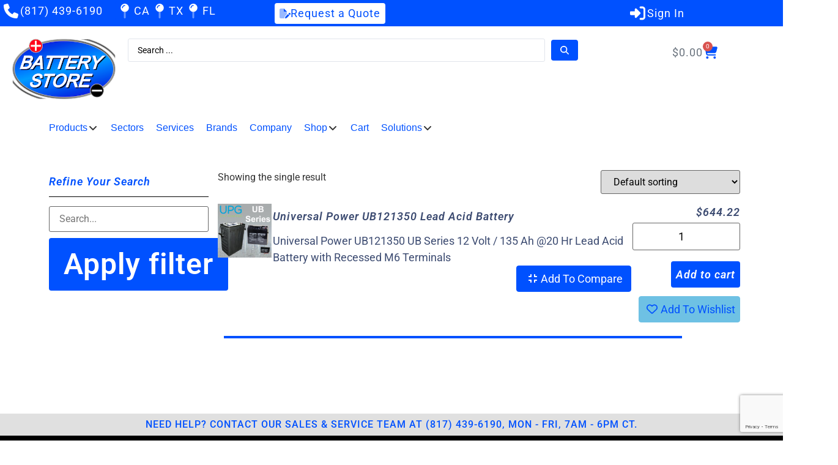

--- FILE ---
content_type: text/html; charset=UTF-8
request_url: https://www.batterystore.com/product-tag/ub121350/
body_size: 29062
content:
<!DOCTYPE html>
<html lang="en-US">
<head><meta charset="UTF-8">
	<meta name="viewport" content="width=device-width, initial-scale=1">
	<link rel="profile" href="https://gmpg.org/xfn/11"><meta name='robots' content='index, follow, max-image-preview:large, max-snippet:-1, max-video-preview:-1' />

            <script data-no-defer="1" data-ezscrex="false" data-cfasync="false" data-pagespeed-no-defer data-cookieconsent="ignore">
                var ctPublicFunctions = {"_ajax_nonce":"d9368e003d","_rest_nonce":"6f5ffac9f1","_ajax_url":"\/wp-admin\/admin-ajax.php","_rest_url":"https:\/\/www.batterystore.com\/wp-json\/","data__cookies_type":"none","data__ajax_type":"rest","data__bot_detector_enabled":"1","data__frontend_data_log_enabled":1,"cookiePrefix":"","wprocket_detected":false,"host_url":"www.batterystore.com","text__ee_click_to_select":"Click to select the whole data","text__ee_original_email":"The complete one is","text__ee_got_it":"Got it","text__ee_blocked":"Blocked","text__ee_cannot_connect":"Cannot connect","text__ee_cannot_decode":"Can not decode email. Unknown reason","text__ee_email_decoder":"CleanTalk email decoder","text__ee_wait_for_decoding":"The magic is on the way!","text__ee_decoding_process":"Please wait a few seconds while we decode the contact data."}
            </script>
        
            <script data-no-defer="1" data-ezscrex="false" data-cfasync="false" data-pagespeed-no-defer data-cookieconsent="ignore">
                var ctPublic = {"_ajax_nonce":"d9368e003d","settings__forms__check_internal":"0","settings__forms__check_external":"0","settings__forms__force_protection":"0","settings__forms__search_test":"1","settings__forms__wc_add_to_cart":"0","settings__data__bot_detector_enabled":"1","settings__sfw__anti_crawler":0,"blog_home":"https:\/\/www.batterystore.com\/","pixel__setting":"3","pixel__enabled":true,"pixel__url":null,"data__email_check_before_post":"1","data__email_check_exist_post":"0","data__cookies_type":"none","data__key_is_ok":true,"data__visible_fields_required":true,"wl_brandname":"Anti-Spam by CleanTalk","wl_brandname_short":"CleanTalk","ct_checkjs_key":"14475691a514ce3094ebeb696de1102cc492739cdfce5deeb253d013c76b9d74","emailEncoderPassKey":"879f45ff7c584eefb216f5d069cf1f28","bot_detector_forms_excluded":"W10=","advancedCacheExists":false,"varnishCacheExists":false,"wc_ajax_add_to_cart":true}
            </script>
        
	<!-- This site is optimized with the Yoast SEO Premium plugin v26.8 (Yoast SEO v26.8) - https://yoast.com/product/yoast-seo-premium-wordpress/ -->
	<title>UB121350 Archives - Battery Store, Inc.</title>
	<link rel="canonical" href="https://www.batterystore.com/product-tag/ub121350/" />
	<meta property="og:locale" content="en_US" />
	<meta property="og:type" content="article" />
	<meta property="og:title" content="UB121350 Archives" />
	<meta property="og:url" content="https://www.batterystore.com/product-tag/ub121350/" />
	<meta property="og:site_name" content="Battery Store, Inc." />
	<meta name="twitter:card" content="summary_large_image" />
	<script type="application/ld+json" class="yoast-schema-graph">{"@context":"https://schema.org","@graph":[{"@type":"CollectionPage","@id":"https://www.batterystore.com/product-tag/ub121350/","url":"https://www.batterystore.com/product-tag/ub121350/","name":"UB121350 Archives - Battery Store, Inc.","isPartOf":{"@id":"https://www.batterystore.com/#website"},"primaryImageOfPage":{"@id":"https://www.batterystore.com/product-tag/ub121350/#primaryimage"},"image":{"@id":"https://www.batterystore.com/product-tag/ub121350/#primaryimage"},"thumbnailUrl":"https://www.batterystore.com/wp-content/uploads/products/brands/universal_power/batteries/ub-series/ub-series_category.jpg","breadcrumb":{"@id":"https://www.batterystore.com/product-tag/ub121350/#breadcrumb"},"inLanguage":"en-US"},{"@type":"ImageObject","inLanguage":"en-US","@id":"https://www.batterystore.com/product-tag/ub121350/#primaryimage","url":"https://www.batterystore.com/wp-content/uploads/products/brands/universal_power/batteries/ub-series/ub-series_category.jpg","contentUrl":"https://www.batterystore.com/wp-content/uploads/products/brands/universal_power/batteries/ub-series/ub-series_category.jpg","width":1024,"height":1024},{"@type":"BreadcrumbList","@id":"https://www.batterystore.com/product-tag/ub121350/#breadcrumb","itemListElement":[{"@type":"ListItem","position":1,"name":"Home","item":"https://www.batterystore.com/"},{"@type":"ListItem","position":2,"name":"UB121350"}]},{"@type":"WebSite","@id":"https://www.batterystore.com/#website","url":"https://www.batterystore.com/","name":"Battery Store, Inc.","description":"Your Power - Our Priority","publisher":{"@id":"https://www.batterystore.com/#organization"},"alternateName":"batterystore.com","potentialAction":[{"@type":"SearchAction","target":{"@type":"EntryPoint","urlTemplate":"https://www.batterystore.com/?s={search_term_string}"},"query-input":{"@type":"PropertyValueSpecification","valueRequired":true,"valueName":"search_term_string"}}],"inLanguage":"en-US"},{"@type":"Organization","@id":"https://www.batterystore.com/#organization","name":"Battery Store, Inc.","url":"https://www.batterystore.com/","logo":{"@type":"ImageObject","inLanguage":"en-US","@id":"https://www.batterystore.com/#/schema/logo/image/","url":"https://www.batterystore.com/wp-content/uploads/2024/03/battery-store-logo.png","contentUrl":"https://www.batterystore.com/wp-content/uploads/2024/03/battery-store-logo.png","width":300,"height":175,"caption":"Battery Store, Inc."},"image":{"@id":"https://www.batterystore.com/#/schema/logo/image/"}}]}</script>
	<!-- / Yoast SEO Premium plugin. -->


<link rel='dns-prefetch' href='//fd.cleantalk.org' />
<link rel='dns-prefetch' href='//kit.fontawesome.com' />
<link rel="alternate" type="application/rss+xml" title="Battery Store, Inc. &raquo; Feed" href="https://www.batterystore.com/feed/" />
<link rel="alternate" type="application/rss+xml" title="Battery Store, Inc. &raquo; Comments Feed" href="https://www.batterystore.com/comments/feed/" />
<link rel="alternate" type="application/rss+xml" title="Battery Store, Inc. &raquo; UB121350 Tag Feed" href="https://www.batterystore.com/product-tag/ub121350/feed/" />
<style id='wp-img-auto-sizes-contain-inline-css'>
img:is([sizes=auto i],[sizes^="auto," i]){contain-intrinsic-size:3000px 1500px}
/*# sourceURL=wp-img-auto-sizes-contain-inline-css */
</style>

<link rel='stylesheet' id='hello-elementor-theme-style-css' href='https://www.batterystore.com/wp-content/themes/hello-elementor/assets/css/theme.css?ver=3.4.6' media='all' />
<link rel='stylesheet' id='jet-menu-hello-css' href='https://www.batterystore.com/wp-content/plugins/jet-menu/integration/themes/hello-elementor/assets/css/style.css?ver=2.4.18' media='all' />
<link rel='stylesheet' id='swiper-css' href='https://www.batterystore.com/wp-content/plugins/elementor/assets/lib/swiper/v8/css/swiper.min.css?ver=8.4.5' media='all' />
<link rel='stylesheet' id='e-swiper-css' href='https://www.batterystore.com/wp-content/plugins/elementor/assets/css/conditionals/e-swiper.min.css?ver=3.34.3' media='all' />
<style id='wp-emoji-styles-inline-css'>

	img.wp-smiley, img.emoji {
		display: inline !important;
		border: none !important;
		box-shadow: none !important;
		height: 1em !important;
		width: 1em !important;
		margin: 0 0.07em !important;
		vertical-align: -0.1em !important;
		background: none !important;
		padding: 0 !important;
	}
/*# sourceURL=wp-emoji-styles-inline-css */
</style>
<link rel='stylesheet' id='wp-block-library-css' href='https://www.batterystore.com/wp-includes/css/dist/block-library/style.min.css?ver=6.9' media='all' />
<link rel='stylesheet' id='jet-engine-frontend-css' href='https://www.batterystore.com/wp-content/plugins/jet-engine/assets/css/frontend.css?ver=3.8.3' media='all' />
<style id='filebird-block-filebird-gallery-style-inline-css'>
ul.filebird-block-filebird-gallery{margin:auto!important;padding:0!important;width:100%}ul.filebird-block-filebird-gallery.layout-grid{display:grid;grid-gap:20px;align-items:stretch;grid-template-columns:repeat(var(--columns),1fr);justify-items:stretch}ul.filebird-block-filebird-gallery.layout-grid li img{border:1px solid #ccc;box-shadow:2px 2px 6px 0 rgba(0,0,0,.3);height:100%;max-width:100%;-o-object-fit:cover;object-fit:cover;width:100%}ul.filebird-block-filebird-gallery.layout-masonry{-moz-column-count:var(--columns);-moz-column-gap:var(--space);column-gap:var(--space);-moz-column-width:var(--min-width);columns:var(--min-width) var(--columns);display:block;overflow:auto}ul.filebird-block-filebird-gallery.layout-masonry li{margin-bottom:var(--space)}ul.filebird-block-filebird-gallery li{list-style:none}ul.filebird-block-filebird-gallery li figure{height:100%;margin:0;padding:0;position:relative;width:100%}ul.filebird-block-filebird-gallery li figure figcaption{background:linear-gradient(0deg,rgba(0,0,0,.7),rgba(0,0,0,.3) 70%,transparent);bottom:0;box-sizing:border-box;color:#fff;font-size:.8em;margin:0;max-height:100%;overflow:auto;padding:3em .77em .7em;position:absolute;text-align:center;width:100%;z-index:2}ul.filebird-block-filebird-gallery li figure figcaption a{color:inherit}.fb-block-hover-animation-zoomIn figure{overflow:hidden}.fb-block-hover-animation-zoomIn figure img{transform:scale(1);transition:.3s ease-in-out}.fb-block-hover-animation-zoomIn figure:hover img{transform:scale(1.3)}.fb-block-hover-animation-shine figure{overflow:hidden;position:relative}.fb-block-hover-animation-shine figure:before{background:linear-gradient(90deg,hsla(0,0%,100%,0) 0,hsla(0,0%,100%,.3));content:"";display:block;height:100%;left:-75%;position:absolute;top:0;transform:skewX(-25deg);width:50%;z-index:2}.fb-block-hover-animation-shine figure:hover:before{animation:shine .75s}@keyframes shine{to{left:125%}}.fb-block-hover-animation-opacity figure{overflow:hidden}.fb-block-hover-animation-opacity figure img{opacity:1;transition:.3s ease-in-out}.fb-block-hover-animation-opacity figure:hover img{opacity:.5}.fb-block-hover-animation-grayscale figure img{filter:grayscale(100%);transition:.3s ease-in-out}.fb-block-hover-animation-grayscale figure:hover img{filter:grayscale(0)}

/*# sourceURL=https://www.batterystore.com/wp-content/plugins/filebird-pro/blocks/filebird-gallery/build/style-index.css */
</style>
<style id='font-awesome-svg-styles-default-inline-css'>
.svg-inline--fa {
  display: inline-block;
  height: 1em;
  overflow: visible;
  vertical-align: -.125em;
}
/*# sourceURL=font-awesome-svg-styles-default-inline-css */
</style>
<link rel='stylesheet' id='font-awesome-svg-styles-css' href='https://www.batterystore.com/wp-content/uploads/font-awesome/v6.4.2/css/svg-with-js.css' media='all' />
<style id='font-awesome-svg-styles-inline-css'>
   .wp-block-font-awesome-icon svg::before,
   .wp-rich-text-font-awesome-icon svg::before {content: unset;}
/*# sourceURL=font-awesome-svg-styles-inline-css */
</style>
<style id='global-styles-inline-css'>
:root{--wp--preset--aspect-ratio--square: 1;--wp--preset--aspect-ratio--4-3: 4/3;--wp--preset--aspect-ratio--3-4: 3/4;--wp--preset--aspect-ratio--3-2: 3/2;--wp--preset--aspect-ratio--2-3: 2/3;--wp--preset--aspect-ratio--16-9: 16/9;--wp--preset--aspect-ratio--9-16: 9/16;--wp--preset--color--black: #000000;--wp--preset--color--cyan-bluish-gray: #abb8c3;--wp--preset--color--white: #ffffff;--wp--preset--color--pale-pink: #f78da7;--wp--preset--color--vivid-red: #cf2e2e;--wp--preset--color--luminous-vivid-orange: #ff6900;--wp--preset--color--luminous-vivid-amber: #fcb900;--wp--preset--color--light-green-cyan: #7bdcb5;--wp--preset--color--vivid-green-cyan: #00d084;--wp--preset--color--pale-cyan-blue: #8ed1fc;--wp--preset--color--vivid-cyan-blue: #0693e3;--wp--preset--color--vivid-purple: #9b51e0;--wp--preset--gradient--vivid-cyan-blue-to-vivid-purple: linear-gradient(135deg,rgb(6,147,227) 0%,rgb(155,81,224) 100%);--wp--preset--gradient--light-green-cyan-to-vivid-green-cyan: linear-gradient(135deg,rgb(122,220,180) 0%,rgb(0,208,130) 100%);--wp--preset--gradient--luminous-vivid-amber-to-luminous-vivid-orange: linear-gradient(135deg,rgb(252,185,0) 0%,rgb(255,105,0) 100%);--wp--preset--gradient--luminous-vivid-orange-to-vivid-red: linear-gradient(135deg,rgb(255,105,0) 0%,rgb(207,46,46) 100%);--wp--preset--gradient--very-light-gray-to-cyan-bluish-gray: linear-gradient(135deg,rgb(238,238,238) 0%,rgb(169,184,195) 100%);--wp--preset--gradient--cool-to-warm-spectrum: linear-gradient(135deg,rgb(74,234,220) 0%,rgb(151,120,209) 20%,rgb(207,42,186) 40%,rgb(238,44,130) 60%,rgb(251,105,98) 80%,rgb(254,248,76) 100%);--wp--preset--gradient--blush-light-purple: linear-gradient(135deg,rgb(255,206,236) 0%,rgb(152,150,240) 100%);--wp--preset--gradient--blush-bordeaux: linear-gradient(135deg,rgb(254,205,165) 0%,rgb(254,45,45) 50%,rgb(107,0,62) 100%);--wp--preset--gradient--luminous-dusk: linear-gradient(135deg,rgb(255,203,112) 0%,rgb(199,81,192) 50%,rgb(65,88,208) 100%);--wp--preset--gradient--pale-ocean: linear-gradient(135deg,rgb(255,245,203) 0%,rgb(182,227,212) 50%,rgb(51,167,181) 100%);--wp--preset--gradient--electric-grass: linear-gradient(135deg,rgb(202,248,128) 0%,rgb(113,206,126) 100%);--wp--preset--gradient--midnight: linear-gradient(135deg,rgb(2,3,129) 0%,rgb(40,116,252) 100%);--wp--preset--font-size--small: 13px;--wp--preset--font-size--medium: 20px;--wp--preset--font-size--large: 36px;--wp--preset--font-size--x-large: 42px;--wp--preset--spacing--20: 0.44rem;--wp--preset--spacing--30: 0.67rem;--wp--preset--spacing--40: 1rem;--wp--preset--spacing--50: 1.5rem;--wp--preset--spacing--60: 2.25rem;--wp--preset--spacing--70: 3.38rem;--wp--preset--spacing--80: 5.06rem;--wp--preset--shadow--natural: 6px 6px 9px rgba(0, 0, 0, 0.2);--wp--preset--shadow--deep: 12px 12px 50px rgba(0, 0, 0, 0.4);--wp--preset--shadow--sharp: 6px 6px 0px rgba(0, 0, 0, 0.2);--wp--preset--shadow--outlined: 6px 6px 0px -3px rgb(255, 255, 255), 6px 6px rgb(0, 0, 0);--wp--preset--shadow--crisp: 6px 6px 0px rgb(0, 0, 0);}:root { --wp--style--global--content-size: 800px;--wp--style--global--wide-size: 1200px; }:where(body) { margin: 0; }.wp-site-blocks > .alignleft { float: left; margin-right: 2em; }.wp-site-blocks > .alignright { float: right; margin-left: 2em; }.wp-site-blocks > .aligncenter { justify-content: center; margin-left: auto; margin-right: auto; }:where(.wp-site-blocks) > * { margin-block-start: 24px; margin-block-end: 0; }:where(.wp-site-blocks) > :first-child { margin-block-start: 0; }:where(.wp-site-blocks) > :last-child { margin-block-end: 0; }:root { --wp--style--block-gap: 24px; }:root :where(.is-layout-flow) > :first-child{margin-block-start: 0;}:root :where(.is-layout-flow) > :last-child{margin-block-end: 0;}:root :where(.is-layout-flow) > *{margin-block-start: 24px;margin-block-end: 0;}:root :where(.is-layout-constrained) > :first-child{margin-block-start: 0;}:root :where(.is-layout-constrained) > :last-child{margin-block-end: 0;}:root :where(.is-layout-constrained) > *{margin-block-start: 24px;margin-block-end: 0;}:root :where(.is-layout-flex){gap: 24px;}:root :where(.is-layout-grid){gap: 24px;}.is-layout-flow > .alignleft{float: left;margin-inline-start: 0;margin-inline-end: 2em;}.is-layout-flow > .alignright{float: right;margin-inline-start: 2em;margin-inline-end: 0;}.is-layout-flow > .aligncenter{margin-left: auto !important;margin-right: auto !important;}.is-layout-constrained > .alignleft{float: left;margin-inline-start: 0;margin-inline-end: 2em;}.is-layout-constrained > .alignright{float: right;margin-inline-start: 2em;margin-inline-end: 0;}.is-layout-constrained > .aligncenter{margin-left: auto !important;margin-right: auto !important;}.is-layout-constrained > :where(:not(.alignleft):not(.alignright):not(.alignfull)){max-width: var(--wp--style--global--content-size);margin-left: auto !important;margin-right: auto !important;}.is-layout-constrained > .alignwide{max-width: var(--wp--style--global--wide-size);}body .is-layout-flex{display: flex;}.is-layout-flex{flex-wrap: wrap;align-items: center;}.is-layout-flex > :is(*, div){margin: 0;}body .is-layout-grid{display: grid;}.is-layout-grid > :is(*, div){margin: 0;}body{padding-top: 0px;padding-right: 0px;padding-bottom: 0px;padding-left: 0px;}a:where(:not(.wp-element-button)){text-decoration: underline;}:root :where(.wp-element-button, .wp-block-button__link){background-color: #32373c;border-width: 0;color: #fff;font-family: inherit;font-size: inherit;font-style: inherit;font-weight: inherit;letter-spacing: inherit;line-height: inherit;padding-top: calc(0.667em + 2px);padding-right: calc(1.333em + 2px);padding-bottom: calc(0.667em + 2px);padding-left: calc(1.333em + 2px);text-decoration: none;text-transform: inherit;}.has-black-color{color: var(--wp--preset--color--black) !important;}.has-cyan-bluish-gray-color{color: var(--wp--preset--color--cyan-bluish-gray) !important;}.has-white-color{color: var(--wp--preset--color--white) !important;}.has-pale-pink-color{color: var(--wp--preset--color--pale-pink) !important;}.has-vivid-red-color{color: var(--wp--preset--color--vivid-red) !important;}.has-luminous-vivid-orange-color{color: var(--wp--preset--color--luminous-vivid-orange) !important;}.has-luminous-vivid-amber-color{color: var(--wp--preset--color--luminous-vivid-amber) !important;}.has-light-green-cyan-color{color: var(--wp--preset--color--light-green-cyan) !important;}.has-vivid-green-cyan-color{color: var(--wp--preset--color--vivid-green-cyan) !important;}.has-pale-cyan-blue-color{color: var(--wp--preset--color--pale-cyan-blue) !important;}.has-vivid-cyan-blue-color{color: var(--wp--preset--color--vivid-cyan-blue) !important;}.has-vivid-purple-color{color: var(--wp--preset--color--vivid-purple) !important;}.has-black-background-color{background-color: var(--wp--preset--color--black) !important;}.has-cyan-bluish-gray-background-color{background-color: var(--wp--preset--color--cyan-bluish-gray) !important;}.has-white-background-color{background-color: var(--wp--preset--color--white) !important;}.has-pale-pink-background-color{background-color: var(--wp--preset--color--pale-pink) !important;}.has-vivid-red-background-color{background-color: var(--wp--preset--color--vivid-red) !important;}.has-luminous-vivid-orange-background-color{background-color: var(--wp--preset--color--luminous-vivid-orange) !important;}.has-luminous-vivid-amber-background-color{background-color: var(--wp--preset--color--luminous-vivid-amber) !important;}.has-light-green-cyan-background-color{background-color: var(--wp--preset--color--light-green-cyan) !important;}.has-vivid-green-cyan-background-color{background-color: var(--wp--preset--color--vivid-green-cyan) !important;}.has-pale-cyan-blue-background-color{background-color: var(--wp--preset--color--pale-cyan-blue) !important;}.has-vivid-cyan-blue-background-color{background-color: var(--wp--preset--color--vivid-cyan-blue) !important;}.has-vivid-purple-background-color{background-color: var(--wp--preset--color--vivid-purple) !important;}.has-black-border-color{border-color: var(--wp--preset--color--black) !important;}.has-cyan-bluish-gray-border-color{border-color: var(--wp--preset--color--cyan-bluish-gray) !important;}.has-white-border-color{border-color: var(--wp--preset--color--white) !important;}.has-pale-pink-border-color{border-color: var(--wp--preset--color--pale-pink) !important;}.has-vivid-red-border-color{border-color: var(--wp--preset--color--vivid-red) !important;}.has-luminous-vivid-orange-border-color{border-color: var(--wp--preset--color--luminous-vivid-orange) !important;}.has-luminous-vivid-amber-border-color{border-color: var(--wp--preset--color--luminous-vivid-amber) !important;}.has-light-green-cyan-border-color{border-color: var(--wp--preset--color--light-green-cyan) !important;}.has-vivid-green-cyan-border-color{border-color: var(--wp--preset--color--vivid-green-cyan) !important;}.has-pale-cyan-blue-border-color{border-color: var(--wp--preset--color--pale-cyan-blue) !important;}.has-vivid-cyan-blue-border-color{border-color: var(--wp--preset--color--vivid-cyan-blue) !important;}.has-vivid-purple-border-color{border-color: var(--wp--preset--color--vivid-purple) !important;}.has-vivid-cyan-blue-to-vivid-purple-gradient-background{background: var(--wp--preset--gradient--vivid-cyan-blue-to-vivid-purple) !important;}.has-light-green-cyan-to-vivid-green-cyan-gradient-background{background: var(--wp--preset--gradient--light-green-cyan-to-vivid-green-cyan) !important;}.has-luminous-vivid-amber-to-luminous-vivid-orange-gradient-background{background: var(--wp--preset--gradient--luminous-vivid-amber-to-luminous-vivid-orange) !important;}.has-luminous-vivid-orange-to-vivid-red-gradient-background{background: var(--wp--preset--gradient--luminous-vivid-orange-to-vivid-red) !important;}.has-very-light-gray-to-cyan-bluish-gray-gradient-background{background: var(--wp--preset--gradient--very-light-gray-to-cyan-bluish-gray) !important;}.has-cool-to-warm-spectrum-gradient-background{background: var(--wp--preset--gradient--cool-to-warm-spectrum) !important;}.has-blush-light-purple-gradient-background{background: var(--wp--preset--gradient--blush-light-purple) !important;}.has-blush-bordeaux-gradient-background{background: var(--wp--preset--gradient--blush-bordeaux) !important;}.has-luminous-dusk-gradient-background{background: var(--wp--preset--gradient--luminous-dusk) !important;}.has-pale-ocean-gradient-background{background: var(--wp--preset--gradient--pale-ocean) !important;}.has-electric-grass-gradient-background{background: var(--wp--preset--gradient--electric-grass) !important;}.has-midnight-gradient-background{background: var(--wp--preset--gradient--midnight) !important;}.has-small-font-size{font-size: var(--wp--preset--font-size--small) !important;}.has-medium-font-size{font-size: var(--wp--preset--font-size--medium) !important;}.has-large-font-size{font-size: var(--wp--preset--font-size--large) !important;}.has-x-large-font-size{font-size: var(--wp--preset--font-size--x-large) !important;}
:root :where(.wp-block-pullquote){font-size: 1.5em;line-height: 1.6;}
/*# sourceURL=global-styles-inline-css */
</style>
<link rel='stylesheet' id='cleantalk-public-css-css' href='https://www.batterystore.com/wp-content/plugins/cleantalk-spam-protect/css/cleantalk-public.min.css?ver=6.71.1_1769420985' media='all' />
<link rel='stylesheet' id='cleantalk-email-decoder-css-css' href='https://www.batterystore.com/wp-content/plugins/cleantalk-spam-protect/css/cleantalk-email-decoder.min.css?ver=6.71.1_1769420985' media='all' />
<link rel='stylesheet' id='contact-form-7-css' href='https://www.batterystore.com/wp-content/plugins/contact-form-7/includes/css/styles.css?ver=6.1.4' media='all' />
<link rel='stylesheet' id='bsi_plugin_ui_style-css' href='https://www.batterystore.com/wp-content/plugins/phreesoft-bsi/css/redmond/jquery-ui.css?ver=1' media='screen' />
<link rel='stylesheet' id='bsi_table_ui_style-css' href='https://www.batterystore.com/wp-content/plugins/phreesoft-bsi/assets/table-sortable.css?ver=1' media='screen' />
<link rel='stylesheet' id='woocommerce-layout-css' href='https://www.batterystore.com/wp-content/plugins/woocommerce/assets/css/woocommerce-layout.css?ver=10.4.3' media='all' />
<link rel='stylesheet' id='woocommerce-smallscreen-css' href='https://www.batterystore.com/wp-content/plugins/woocommerce/assets/css/woocommerce-smallscreen.css?ver=10.4.3' media='only screen and (max-width: 768px)' />
<link rel='stylesheet' id='woocommerce-general-css' href='https://www.batterystore.com/wp-content/plugins/woocommerce/assets/css/woocommerce.css?ver=10.4.3' media='all' />
<style id='woocommerce-inline-inline-css'>
.woocommerce form .form-row .required { visibility: visible; }
/*# sourceURL=woocommerce-inline-inline-css */
</style>
<link rel='stylesheet' id='hello-elementor-css' href='https://www.batterystore.com/wp-content/themes/hello-elementor/assets/css/reset.css?ver=3.4.6' media='all' />
<link rel='stylesheet' id='hello-elementor-header-footer-css' href='https://www.batterystore.com/wp-content/themes/hello-elementor/assets/css/header-footer.css?ver=3.4.6' media='all' />
<link rel='stylesheet' id='elementor-frontend-css' href='https://www.batterystore.com/wp-content/plugins/elementor/assets/css/frontend.min.css?ver=3.34.3' media='all' />
<link rel='stylesheet' id='elementor-post-11-css' href='https://www.batterystore.com/wp-content/uploads/elementor/css/post-11.css?ver=1769452016' media='all' />
<link rel='stylesheet' id='jet-menu-public-styles-css' href='https://www.batterystore.com/wp-content/plugins/jet-menu/assets/public/css/public.css?ver=2.4.18' media='all' />
<link rel='stylesheet' id='jet-woo-builder-css' href='https://www.batterystore.com/wp-content/plugins/jet-woo-builder/assets/css/frontend.css?ver=2.2.3' media='all' />
<style id='jet-woo-builder-inline-css'>
@font-face {
				font-family: "WooCommerce";
				font-weight: normal;
				font-style: normal;
				src: url("https://www.batterystore.com/wp-content/plugins/woocommerce/assets/fonts/WooCommerce.eot");
				src: url("https://www.batterystore.com/wp-content/plugins/woocommerce/assets/fonts/WooCommerce.eot?#iefix") format("embedded-opentype"),
					 url("https://www.batterystore.com/wp-content/plugins/woocommerce/assets/fonts/WooCommerce.woff") format("woff"),
					 url("https://www.batterystore.com/wp-content/plugins/woocommerce/assets/fonts/WooCommerce.ttf") format("truetype"),
					 url("https://www.batterystore.com/wp-content/plugins/woocommerce/assets/fonts/WooCommerce.svg#WooCommerce") format("svg");
			}
/*# sourceURL=jet-woo-builder-inline-css */
</style>
<link rel='stylesheet' id='jet-woo-builder-frontend-font-css' href='https://www.batterystore.com/wp-content/plugins/jet-woo-builder/assets/css/lib/jetwoobuilder-frontend-font/css/jetwoobuilder-frontend-font.css?ver=2.2.3' media='all' />
<link rel='stylesheet' id='jet-blocks-css' href='https://www.batterystore.com/wp-content/uploads/elementor/css/custom-jet-blocks.css?ver=1.3.23' media='all' />
<link rel='stylesheet' id='elementor-icons-css' href='https://www.batterystore.com/wp-content/plugins/elementor/assets/lib/eicons/css/elementor-icons.min.css?ver=5.46.0' media='all' />
<link rel='stylesheet' id='filebird-elementor-frontend-css' href='https://www.batterystore.com/wp-content/plugins/filebird-pro/includes/PageBuilders/Elementor/assets/css/frontend.css?ver=6.5.2' media='all' />
<link rel='stylesheet' id='jet-tabs-frontend-css' href='https://www.batterystore.com/wp-content/plugins/jet-tabs/assets/css/jet-tabs-frontend.css?ver=2.2.13' media='all' />
<link rel='stylesheet' id='jet-tricks-frontend-css' href='https://www.batterystore.com/wp-content/plugins/jet-tricks/assets/css/jet-tricks-frontend.css?ver=1.5.9' media='all' />
<link rel='stylesheet' id='font-awesome-5-all-css' href='https://www.batterystore.com/wp-content/plugins/elementor/assets/lib/font-awesome/css/all.min.css?ver=3.34.3' media='all' />
<link rel='stylesheet' id='font-awesome-4-shim-css' href='https://www.batterystore.com/wp-content/plugins/elementor/assets/lib/font-awesome/css/v4-shims.min.css?ver=3.34.3' media='all' />
<link rel='stylesheet' id='elementor-post-66683-css' href='https://www.batterystore.com/wp-content/uploads/elementor/css/post-66683.css?ver=1769452016' media='all' />
<link rel='stylesheet' id='elementor-post-66667-css' href='https://www.batterystore.com/wp-content/uploads/elementor/css/post-66667.css?ver=1769452016' media='all' />
<link rel='stylesheet' id='jet-theme-core-frontend-styles-css' href='https://www.batterystore.com/wp-content/plugins/jet-theme-core/assets/css/frontend.css?ver=2.3.1.1' media='all' />
<link rel='stylesheet' id='jquery-chosen-css' href='https://www.batterystore.com/wp-content/plugins/jet-search/assets/lib/chosen/chosen.min.css?ver=1.8.7' media='all' />
<link rel='stylesheet' id='jet-search-css' href='https://www.batterystore.com/wp-content/plugins/jet-search/assets/css/jet-search.css?ver=3.5.16.1' media='all' />
<link rel='stylesheet' id='bsi_style_overrides-css' href='https://www.batterystore.com/wp-content/plugins/phreesoft-bsi/css/phreesoft-bsi.css?ver=1' media='screen' />
<link rel='stylesheet' id='elementor-gf-local-roboto-css' href='https://www.batterystore.com/wp-content/uploads/elementor/google-fonts/css/roboto.css?ver=1742248227' media='all' />
<script src="https://www.batterystore.com/wp-includes/js/jquery/jquery.min.js?ver=3.7.1" id="jquery-core-js"></script>
<script src="https://www.batterystore.com/wp-includes/js/jquery/jquery-migrate.min.js?ver=3.4.1" id="jquery-migrate-js"></script>
<script src="https://www.batterystore.com/wp-includes/js/imagesloaded.min.js?ver=6.9" id="imagesLoaded-js"></script>
<script src="https://www.batterystore.com/wp-content/plugins/cleantalk-spam-protect/js/apbct-public-bundle.min.js?ver=6.71.1_1769420985" id="apbct-public-bundle.min-js-js"></script>
<script src="https://fd.cleantalk.org/ct-bot-detector-wrapper.js?ver=6.71.1" id="ct_bot_detector-js" defer data-wp-strategy="defer"></script>
<script src="https://www.batterystore.com/wp-includes/js/jquery/ui/core.min.js?ver=1.13.3" id="jquery-ui-core-js"></script>
<script src="https://www.batterystore.com/wp-content/plugins/phreesoft-bsi/phreesoft-bsi.js?ver=6.9" id="bsi_plugin_script-js"></script>
<script src="https://www.batterystore.com/wp-content/plugins/phreesoft-bsi/assets/table-sortable.js?ver=6.9" id="bsi_table_script-js"></script>
<script src="https://www.batterystore.com/wp-content/plugins/woocommerce/assets/js/jquery-blockui/jquery.blockUI.min.js?ver=2.7.0-wc.10.4.3" id="wc-jquery-blockui-js" defer data-wp-strategy="defer"></script>
<script id="wc-add-to-cart-js-extra">
var wc_add_to_cart_params = {"ajax_url":"/wp-admin/admin-ajax.php","wc_ajax_url":"/?wc-ajax=%%endpoint%%","i18n_view_cart":"View cart","cart_url":"https://www.batterystore.com/shop/cart/","is_cart":"","cart_redirect_after_add":"no"};
//# sourceURL=wc-add-to-cart-js-extra
</script>
<script src="https://www.batterystore.com/wp-content/plugins/woocommerce/assets/js/frontend/add-to-cart.min.js?ver=10.4.3" id="wc-add-to-cart-js" defer data-wp-strategy="defer"></script>
<script src="https://www.batterystore.com/wp-content/plugins/woocommerce/assets/js/js-cookie/js.cookie.min.js?ver=2.1.4-wc.10.4.3" id="wc-js-cookie-js" defer data-wp-strategy="defer"></script>
<script id="woocommerce-js-extra">
var woocommerce_params = {"ajax_url":"/wp-admin/admin-ajax.php","wc_ajax_url":"/?wc-ajax=%%endpoint%%","i18n_password_show":"Show password","i18n_password_hide":"Hide password"};
//# sourceURL=woocommerce-js-extra
</script>
<script src="https://www.batterystore.com/wp-content/plugins/woocommerce/assets/js/frontend/woocommerce.min.js?ver=10.4.3" id="woocommerce-js" defer data-wp-strategy="defer"></script>
<script src="https://www.batterystore.com/wp-content/plugins/elementor/assets/lib/font-awesome/js/v4-shims.min.js?ver=3.34.3" id="font-awesome-4-shim-js"></script>
<script defer crossorigin="anonymous" src="https://kit.fontawesome.com/302352c521.js" id="font-awesome-official-js"></script>
<link rel="https://api.w.org/" href="https://www.batterystore.com/wp-json/" /><link rel="alternate" title="JSON" type="application/json" href="https://www.batterystore.com/wp-json/wp/v2/product_tag/2974" /><link rel="EditURI" type="application/rsd+xml" title="RSD" href="https://www.batterystore.com/xmlrpc.php?rsd" />
<meta name="generator" content="WordPress 6.9" />
<meta name="generator" content="WooCommerce 10.4.3" />
        <script>
          jQuery(document).ready(function( $ ) {
          $(document).on('change', '.variation-radios input', function() {
            $('select[name="'+$(this).attr('name')+'"]').val($(this).val()).trigger('change');
          });
        });
        </script>
        	<noscript><style>.woocommerce-product-gallery{ opacity: 1 !important; }</style></noscript>
	<meta name="generator" content="Elementor 3.34.3; features: additional_custom_breakpoints; settings: css_print_method-external, google_font-enabled, font_display-swap">
			<style>
				.e-con.e-parent:nth-of-type(n+4):not(.e-lazyloaded):not(.e-no-lazyload),
				.e-con.e-parent:nth-of-type(n+4):not(.e-lazyloaded):not(.e-no-lazyload) * {
					background-image: none !important;
				}
				@media screen and (max-height: 1024px) {
					.e-con.e-parent:nth-of-type(n+3):not(.e-lazyloaded):not(.e-no-lazyload),
					.e-con.e-parent:nth-of-type(n+3):not(.e-lazyloaded):not(.e-no-lazyload) * {
						background-image: none !important;
					}
				}
				@media screen and (max-height: 640px) {
					.e-con.e-parent:nth-of-type(n+2):not(.e-lazyloaded):not(.e-no-lazyload),
					.e-con.e-parent:nth-of-type(n+2):not(.e-lazyloaded):not(.e-no-lazyload) * {
						background-image: none !important;
					}
				}
			</style>
			<link rel="icon" href="https://www.batterystore.com/wp-content/uploads/2023/09/web_favicon-100x100.png" sizes="32x32" />
<link rel="icon" href="https://www.batterystore.com/wp-content/uploads/2023/09/web_favicon-300x300.png" sizes="192x192" />
<link rel="apple-touch-icon" href="https://www.batterystore.com/wp-content/uploads/2023/09/web_favicon-300x300.png" />
<meta name="msapplication-TileImage" content="https://www.batterystore.com/wp-content/uploads/2023/09/web_favicon-300x300.png" />
</head>
<body class="archive tax-product_tag term-ub121350 term-2974 wp-custom-logo wp-embed-responsive wp-theme-hello-elementor theme-hello-elementor jet-theme-core jet-theme-core--has-template jet-theme-core--has-header jet-theme-core--has-body jet-theme-core--has-footer woocommerce woocommerce-page woocommerce-no-js hello-elementor-default jet-mega-menu-location elementor-default elementor-kit-11"><div id="jet-theme-core-document" class="jet-theme-core-document jet-theme-core-document--elementor-content-type"><div class="jet-theme-core-document__inner"><header id="jet-theme-core-header" class="jet-theme-core-location jet-theme-core-location--header-location"><div class="jet-theme-core-location__inner">		<div data-elementor-type="jet_header" data-elementor-id="66683" class="elementor elementor-66683" data-elementor-post-type="jet-theme-core">
				<div class="elementor-element elementor-element-1e7e5d7 e-flex e-con-boxed e-con e-parent" data-id="1e7e5d7" data-element_type="container" data-settings="{&quot;background_background&quot;:&quot;classic&quot;,&quot;jet_parallax_layout_list&quot;:[]}">
					<div class="e-con-inner">
		<div class="elementor-element elementor-element-0ec350e e-con-full e-flex e-con e-child" data-id="0ec350e" data-element_type="container" data-settings="{&quot;jet_parallax_layout_list&quot;:[]}">
				<div class="elementor-element elementor-element-6e768f1 elementor-hidden-mobile elementor-widget elementor-widget-jet-button" data-id="6e768f1" data-element_type="widget" data-widget_type="jet-button.default">
				<div class="elementor-widget-container">
					<div class="elementor-jet-button jet-elements"><div class="jet-button__container">
	<a class="jet-button__instance jet-button__instance--icon-left hover-effect-0" href="https://www.batterystore.com/service-support-footer/contact-us/">
		<div class="jet-button__plane jet-button__plane-normal"></div>
		<div class="jet-button__plane jet-button__plane-hover"></div>
		<div class="jet-button__state jet-button__state-normal">
			<span class="jet-button__icon jet-elements-icon"><i aria-hidden="true" class="fas fa-phone"></i></span><span class="jet-button__label">(817) 439-6190</span>		</div>
		<div class="jet-button__state jet-button__state-hover">
			<span class="jet-button__icon jet-elements-icon"><i aria-hidden="true" class="fal fa-phone"></i></span><span class="jet-button__label">(817) 439-6190</span>		</div>
	</a>
</div>
</div>				</div>
				</div>
				<div class="elementor-element elementor-element-33797be elementor-hidden-mobile elementor-widget elementor-widget-jet-button" data-id="33797be" data-element_type="widget" data-widget_type="jet-button.default">
				<div class="elementor-widget-container">
					<div class="elementor-jet-button jet-elements"><div class="jet-button__container">
	<a class="jet-button__instance jet-button__instance--icon-left hover-effect-0" href="https://www.batterystore.com/company-footer/locations/">
		<div class="jet-button__plane jet-button__plane-normal"></div>
		<div class="jet-button__plane jet-button__plane-hover"></div>
		<div class="jet-button__state jet-button__state-normal">
			<span class="jet-button__icon jet-elements-icon"><i aria-hidden="true" class="fad fa-map-pin"></i></span><span class="jet-button__label">CA</span>		</div>
		<div class="jet-button__state jet-button__state-hover">
			<span class="jet-button__icon jet-elements-icon"><i aria-hidden="true" class="far fa-map-pin"></i></span><span class="jet-button__label">CA</span>		</div>
	</a>
</div>
</div>				</div>
				</div>
				<div class="elementor-element elementor-element-18ae066 elementor-hidden-mobile elementor-widget elementor-widget-jet-button" data-id="18ae066" data-element_type="widget" data-widget_type="jet-button.default">
				<div class="elementor-widget-container">
					<div class="elementor-jet-button jet-elements"><div class="jet-button__container">
	<a class="jet-button__instance jet-button__instance--icon-left hover-effect-0" href="https://www.batterystore.com/company-footer/locations/">
		<div class="jet-button__plane jet-button__plane-normal"></div>
		<div class="jet-button__plane jet-button__plane-hover"></div>
		<div class="jet-button__state jet-button__state-normal">
			<span class="jet-button__icon jet-elements-icon"><i aria-hidden="true" class="fad fa-map-pin"></i></span><span class="jet-button__label">TX</span>		</div>
		<div class="jet-button__state jet-button__state-hover">
			<span class="jet-button__icon jet-elements-icon"><i aria-hidden="true" class="far fa-map-pin"></i></span><span class="jet-button__label">TX</span>		</div>
	</a>
</div>
</div>				</div>
				</div>
				<div class="elementor-element elementor-element-be6b4ef elementor-hidden-mobile elementor-widget elementor-widget-jet-button" data-id="be6b4ef" data-element_type="widget" data-widget_type="jet-button.default">
				<div class="elementor-widget-container">
					<div class="elementor-jet-button jet-elements"><div class="jet-button__container">
	<a class="jet-button__instance jet-button__instance--icon-left hover-effect-0" href="https://www.batterystore.com/company-footer/locations/">
		<div class="jet-button__plane jet-button__plane-normal"></div>
		<div class="jet-button__plane jet-button__plane-hover"></div>
		<div class="jet-button__state jet-button__state-normal">
			<span class="jet-button__icon jet-elements-icon"><i aria-hidden="true" class="fad fa-map-pin"></i></span><span class="jet-button__label">FL</span>		</div>
		<div class="jet-button__state jet-button__state-hover">
			<span class="jet-button__icon jet-elements-icon"><i aria-hidden="true" class="far fa-map-pin"></i></span><span class="jet-button__label">FL</span>		</div>
	</a>
</div>
</div>				</div>
				</div>
				</div>
		<div class="elementor-element elementor-element-9556802 e-con-full e-flex e-con e-child" data-id="9556802" data-element_type="container" data-settings="{&quot;jet_parallax_layout_list&quot;:[]}">
				<div class="elementor-element elementor-element-1a4b228 elementor-align-center elementor-widget__width-auto elementor-hidden-mobile elementor-widget elementor-widget-button" data-id="1a4b228" data-element_type="widget" data-widget_type="button.default">
				<div class="elementor-widget-container">
									<div class="elementor-button-wrapper">
					<a class="elementor-button elementor-button-link elementor-size-sm" href="https://www.batterystore.com/ordering-footer/request-a-quote/">
						<span class="elementor-button-content-wrapper">
						<span class="elementor-button-icon">
				<i aria-hidden="true" class="fad fa-file-edit"></i>			</span>
									<span class="elementor-button-text">Request a Quote</span>
					</span>
					</a>
				</div>
								</div>
				</div>
				</div>
		<div class="elementor-element elementor-element-eebb8a0 e-con-full e-flex e-con e-child" data-id="eebb8a0" data-element_type="container" data-settings="{&quot;jet_parallax_layout_list&quot;:[]}">
				<div class="elementor-element elementor-element-55f603d jedv-enabled--yes elementor-widget elementor-widget-jet-button" data-id="55f603d" data-element_type="widget" data-widget_type="jet-button.default">
				<div class="elementor-widget-container">
					<div class="elementor-jet-button jet-elements"><div class="jet-button__container">
	<a class="jet-button__instance jet-button__instance--icon-left hover-effect-0" href="https://batterystore.com/my-account">
		<div class="jet-button__plane jet-button__plane-normal"></div>
		<div class="jet-button__plane jet-button__plane-hover"></div>
		<div class="jet-button__state jet-button__state-normal">
			<span class="jet-button__icon jet-elements-icon"><i aria-hidden="true" class="fas fa-sign-in-alt"></i></span><span class="jet-button__label">Sign In</span>		</div>
		<div class="jet-button__state jet-button__state-hover">
			<span class="jet-button__icon jet-elements-icon"><i aria-hidden="true" class="far fa-sign-in-alt"></i></span><span class="jet-button__label">Sign In</span>		</div>
	</a>
</div>
</div>				</div>
				</div>
				</div>
					</div>
				</div>
		<div class="elementor-element elementor-element-bfe782b e-flex e-con-boxed e-con e-parent" data-id="bfe782b" data-element_type="container" data-settings="{&quot;jet_parallax_layout_list&quot;:[]}">
					<div class="e-con-inner">
		<div class="elementor-element elementor-element-7a2afb6 e-con-full e-flex e-con e-child" data-id="7a2afb6" data-element_type="container" data-settings="{&quot;jet_parallax_layout_list&quot;:[]}">
				<div class="elementor-element elementor-element-8475110 elementor-widget elementor-widget-theme-site-logo elementor-widget-image" data-id="8475110" data-element_type="widget" data-widget_type="theme-site-logo.default">
				<div class="elementor-widget-container">
									<figure class="wp-caption">
					<a href="https://www.batterystore.com">
			<img fetchpriority="high" width="300" height="175" src="https://www.batterystore.com/wp-content/uploads/2024/03/battery-store-logo.png" class="attachment-full size-full wp-image-79529" alt="" />				</a>
						<figcaption class="widget-image-caption wp-caption-text"></figcaption>
						</figure>
							</div>
				</div>
				</div>
		<div class="elementor-element elementor-element-2c409b2 e-con-full e-flex e-con e-child" data-id="2c409b2" data-element_type="container" data-settings="{&quot;jet_parallax_layout_list&quot;:[]}">
				<div class="elementor-element elementor-element-d384f7d elementor-widget elementor-widget-jet-ajax-search" data-id="d384f7d" data-element_type="widget" data-settings="{&quot;results_area_columns&quot;:1}" data-widget_type="jet-ajax-search.default">
				<div class="elementor-widget-container">
					<div class="elementor-jet-ajax-search jet-search">
	<div class="jet_search_listing_grid_hidden_template" style="display: none;">
			</div>

<div class="jet-ajax-search" data-settings="{&quot;symbols_for_start_searching&quot;:2,&quot;search_by_empty_value&quot;:&quot;&quot;,&quot;submit_on_enter&quot;:&quot;&quot;,&quot;search_source&quot;:[&quot;product&quot;],&quot;search_logging&quot;:&quot;&quot;,&quot;search_results_url&quot;:&quot;&quot;,&quot;search_taxonomy&quot;:&quot;&quot;,&quot;include_terms_ids&quot;:[],&quot;exclude_terms_ids&quot;:[],&quot;exclude_posts_ids&quot;:[],&quot;custom_fields_source&quot;:&quot;&quot;,&quot;limit_query&quot;:5,&quot;limit_query_tablet&quot;:&quot;&quot;,&quot;limit_query_mobile&quot;:&quot;&quot;,&quot;limit_query_in_result_area&quot;:25,&quot;results_order_by&quot;:&quot;relevance&quot;,&quot;results_order&quot;:&quot;asc&quot;,&quot;sentence&quot;:&quot;&quot;,&quot;search_in_taxonomy&quot;:&quot;&quot;,&quot;search_in_taxonomy_source&quot;:&quot;&quot;,&quot;results_area_width_by&quot;:&quot;form&quot;,&quot;results_area_custom_width&quot;:&quot;&quot;,&quot;results_area_custom_position&quot;:&quot;&quot;,&quot;results_area_columns&quot;:1,&quot;results_area_columns_tablet&quot;:&quot;&quot;,&quot;results_area_columns_mobile&quot;:&quot;&quot;,&quot;results_area_columns_mobile_portrait&quot;:&quot;&quot;,&quot;thumbnail_visible&quot;:&quot;yes&quot;,&quot;thumbnail_size&quot;:&quot;thumbnail&quot;,&quot;thumbnail_placeholder&quot;:{&quot;url&quot;:&quot;https:\/\/www.batterystore.com\/wp-content\/plugins\/elementor\/assets\/images\/placeholder.png&quot;,&quot;id&quot;:&quot;&quot;,&quot;size&quot;:&quot;&quot;},&quot;post_content_source&quot;:&quot;content&quot;,&quot;post_content_custom_field_key&quot;:&quot;&quot;,&quot;post_content_length&quot;:30,&quot;show_product_price&quot;:&quot;&quot;,&quot;show_product_rating&quot;:&quot;&quot;,&quot;show_add_to_cart&quot;:&quot;&quot;,&quot;show_result_new_tab&quot;:&quot;&quot;,&quot;highlight_searched_text&quot;:&quot;&quot;,&quot;listing_id&quot;:&quot;&quot;,&quot;bullet_pagination&quot;:&quot;&quot;,&quot;number_pagination&quot;:&quot;&quot;,&quot;navigation_arrows&quot;:&quot;in_header&quot;,&quot;navigation_arrows_type&quot;:&quot;angle&quot;,&quot;show_title_related_meta&quot;:&quot;&quot;,&quot;meta_title_related_position&quot;:&quot;&quot;,&quot;title_related_meta&quot;:&quot;&quot;,&quot;show_content_related_meta&quot;:&quot;&quot;,&quot;meta_content_related_position&quot;:&quot;&quot;,&quot;content_related_meta&quot;:&quot;&quot;,&quot;negative_search&quot;:&quot;Sorry, but nothing matched your search terms.&quot;,&quot;server_error&quot;:&quot;Sorry, but we cannot handle your search query now. Please, try again later!&quot;,&quot;show_search_suggestions&quot;:&quot;&quot;,&quot;search_suggestions_position&quot;:&quot;&quot;,&quot;search_suggestions_source&quot;:&quot;&quot;,&quot;search_suggestions_limits&quot;:&quot;&quot;,&quot;search_suggestions_item_title_length&quot;:&quot;&quot;,&quot;catalog_visibility&quot;:&quot;&quot;,&quot;search_source_terms&quot;:&quot;&quot;,&quot;search_source_terms_title&quot;:&quot;&quot;,&quot;search_source_terms_icon&quot;:&quot;&quot;,&quot;search_source_terms_limit&quot;:&quot;&quot;,&quot;search_source_terms_listing_id&quot;:&quot;&quot;,&quot;search_source_terms_taxonomy&quot;:&quot;&quot;,&quot;search_source_users&quot;:&quot;&quot;,&quot;search_source_users_title&quot;:&quot;&quot;,&quot;search_source_users_icon&quot;:&quot;&quot;,&quot;search_source_users_limit&quot;:&quot;&quot;,&quot;search_source_users_listing_id&quot;:&quot;&quot;}"><form class="jet-ajax-search__form" method="get" action="https://www.batterystore.com/" role="search" target="">
	<div class="jet-ajax-search__fields-holder">
		<div class="jet-ajax-search__field-wrapper">
			<label for="search-input-d384f7d" class="screen-reader-text">Search ...</label>
						<input id="search-input-d384f7d" class="jet-ajax-search__field" type="search" placeholder="Search ..." value="" name="s" autocomplete="off" />
							<input type="hidden" value="{&quot;search_source&quot;:&quot;product&quot;}" name="jet_ajax_search_settings" />
										<input type="hidden" value="product" name="post_type" />
			
					</div>
			</div>
	
<button class="jet-ajax-search__submit" type="submit" aria-label="Search submit"><span class="jet-ajax-search__submit-icon jet-ajax-search-icon"><i aria-hidden="true" class="fas fa-search"></i></span></button>
</form>

<div class="jet-ajax-search__results-area" >
	<div class="jet-ajax-search__results-holder">
					<div class="jet-ajax-search__results-header">
				
<button class="jet-ajax-search__results-count" aria-label="View all results"><span></span> Results</button>
				<div class="jet-ajax-search__navigation-holder"></div>
			</div>
						<div class="jet-ajax-search__results-list results-area-col-desk-1 results-area-col-tablet-0 results-area-col-mobile-0 results-area-col-mobile-portrait-1" >
			            <div class="jet-ajax-search__results-list-inner "></div>
					</div>
					<div class="jet-ajax-search__results-footer">
									<button class="jet-ajax-search__full-results">See all results</button>								<div class="jet-ajax-search__navigation-holder"></div>
			</div>
			</div>
	<div class="jet-ajax-search__message"></div>
	
<div class="jet-ajax-search__spinner-holder">
	<div class="jet-ajax-search__spinner">
		<div class="rect rect-1"></div>
		<div class="rect rect-2"></div>
		<div class="rect rect-3"></div>
		<div class="rect rect-4"></div>
		<div class="rect rect-5"></div>
	</div>
</div>
</div>
</div>
</div>				</div>
				</div>
				</div>
		<div class="elementor-element elementor-element-d69153e e-con-full e-flex e-con e-child" data-id="d69153e" data-element_type="container" data-settings="{&quot;jet_parallax_layout_list&quot;:[]}">
				<div class="elementor-element elementor-element-b5c5d7b toggle-icon--custom elementor-widget__width-auto elementor-menu-cart--cart-type-mini-cart elementor-menu-cart--items-indicator-bubble elementor-menu-cart--show-subtotal-yes elementor-menu-cart--show-remove-button-yes elementor-widget elementor-widget-woocommerce-menu-cart" data-id="b5c5d7b" data-element_type="widget" data-settings="{&quot;cart_type&quot;:&quot;mini-cart&quot;,&quot;open_cart&quot;:&quot;mouseover&quot;,&quot;automatically_open_cart&quot;:&quot;no&quot;}" data-widget_type="woocommerce-menu-cart.default">
				<div class="elementor-widget-container">
							<div class="elementor-menu-cart__wrapper">
							<div class="elementor-menu-cart__toggle_wrapper">
					<div class="elementor-menu-cart__container elementor-lightbox" aria-hidden="true">
						<div class="elementor-menu-cart__main" aria-hidden="true">
									<div class="elementor-menu-cart__close-button-custom">
			<i class="e-close-cart-custom-icon fas fa-shopping-cart" aria-hidden="true"></i>		</div>
									<div class="widget_shopping_cart_content">
															</div>
						</div>
					</div>
							<div class="elementor-menu-cart__toggle elementor-button-wrapper">
			<a id="elementor-menu-cart__toggle_button" href="#" class="elementor-menu-cart__toggle_button elementor-button elementor-size-sm" aria-expanded="false">
				<span class="elementor-button-text"><span class="woocommerce-Price-amount amount"><bdi><span class="woocommerce-Price-currencySymbol">&#36;</span>0.00</bdi></span></span>
				<span class="elementor-button-icon">
					<span class="elementor-button-icon-qty" data-counter="0">0</span>
					<i class="e-toggle-cart-custom-icon fas fa-shopping-cart" aria-hidden="true"></i>					<span class="elementor-screen-only">Cart</span>
				</span>
			</a>
		</div>
						</div>
					</div> <!-- close elementor-menu-cart__wrapper -->
						</div>
				</div>
				</div>
					</div>
				</div>
		<div class="elementor-element elementor-element-1c576f3 e-flex e-con-boxed e-con e-parent" data-id="1c576f3" data-element_type="container" data-settings="{&quot;jet_parallax_layout_list&quot;:[]}">
					<div class="e-con-inner">
				<div class="elementor-element elementor-element-6e1ab85 elementor-widget elementor-widget-jet-mega-menu" data-id="6e1ab85" data-element_type="widget" data-widget_type="jet-mega-menu.default">
				<div class="elementor-widget-container">
					<div class="jet-mega-menu jet-mega-menu--layout-horizontal jet-mega-menu--sub-position-right jet-mega-menu--dropdown-layout-default jet-mega-menu--dropdown-position-right jet-mega-menu--animation-none jet-mega-menu--location-elementor    jet-mega-menu--fill-svg-icons" data-settings='{"menuId":"2563","menuUniqId":"697873073214b","rollUp":false,"megaAjaxLoad":false,"layout":"horizontal","subEvent":"hover","subCloseBehavior":"mouseleave","mouseLeaveDelay":500,"subTrigger":"item","subPosition":"right","megaWidthType":"container","megaWidthSelector":"","breakpoint":768,"signatures":{"template_63306":{"id":63306,"signature":"8c007e867d1edd12934aed672b44de2b"},"template_103462":{"id":103462,"signature":"0cf24cdd6f191e19bccc7a4c1c838c7c"}}}'><div class="jet-mega-menu-toggle" role="button" tabindex="0" aria-label="Open/Close Menu"><div class="jet-mega-menu-toggle-icon jet-mega-menu-toggle-icon--default-state"><i class="fas fa-bars"></i></div><div class="jet-mega-menu-toggle-icon jet-mega-menu-toggle-icon--opened-state"><i class="fas fa-times"></i></div></div><nav class="jet-mega-menu-container" aria-label="Main nav"><ul class="jet-mega-menu-list"><li class="jet-mega-menu-item jet-mega-menu-item-type-post_type jet-mega-menu-item-object-page jet-mega-menu-item--mega jet-mega-menu-item-has-children jet-mega-menu-item--top-level jet-mega-menu-item-62519"><div class="jet-mega-menu-item__inner" role="button" tabindex="0" aria-haspopup="true" aria-expanded="false" aria-label="Products"><a href="https://www.batterystore.com/shop/" class="jet-mega-menu-item__link jet-mega-menu-item__link--top-level"><div class="jet-mega-menu-item__title"><div class="jet-mega-menu-item__label">Products</div></div></a><div class="jet-mega-menu-item__dropdown"><i class="fas fa-angle-down"></i></div></div><div class="jet-mega-menu-mega-container" data-template-id="63306" data-template-content="elementor" data-position="default"><div class="jet-mega-menu-mega-container__inner"><style>.elementor-63306 .elementor-element.elementor-element-7a1950e{--display:flex;--flex-direction:row;--container-widget-width:initial;--container-widget-height:100%;--container-widget-flex-grow:1;--container-widget-align-self:stretch;--flex-wrap-mobile:wrap;--gap:0px 0px;--row-gap:0px;--column-gap:0px;}.elementor-63306 .elementor-element.elementor-element-175b2fc{--display:flex;--flex-direction:row;--container-widget-width:initial;--container-widget-height:100%;--container-widget-flex-grow:1;--container-widget-align-self:stretch;--flex-wrap-mobile:wrap;}.elementor-widget-heading .elementor-heading-title{font-family:var( --e-global-typography-primary-font-family ), Sans-serif;font-size:var( --e-global-typography-primary-font-size );font-weight:var( --e-global-typography-primary-font-weight );letter-spacing:var( --e-global-typography-primary-letter-spacing );color:var( --e-global-color-primary );}.elementor-63306 .elementor-element.elementor-element-1650b11 .elementor-heading-title{font-family:var( --e-global-typography-secondary-font-family ), Sans-serif;font-size:var( --e-global-typography-secondary-font-size );font-weight:var( --e-global-typography-secondary-font-weight );color:var( --e-global-color-ee3a0e5 );}.elementor-63306 .elementor-element.elementor-element-92ff78e{--display:flex;--flex-direction:row;--container-widget-width:initial;--container-widget-height:100%;--container-widget-flex-grow:1;--container-widget-align-self:stretch;--flex-wrap-mobile:wrap;--gap:0px 0px;--row-gap:0px;--column-gap:0px;}.elementor-63306 .elementor-element.elementor-element-8c35df5{--display:flex;--flex-direction:column;--container-widget-width:100%;--container-widget-height:initial;--container-widget-flex-grow:0;--container-widget-align-self:initial;--flex-wrap-mobile:wrap;--justify-content:center;}.elementor-widget-image .widget-image-caption{color:var( --e-global-color-text );font-family:var( --e-global-typography-text-font-family ), Sans-serif;font-size:var( --e-global-typography-text-font-size );font-weight:var( --e-global-typography-text-font-weight );}.elementor-63306 .elementor-element.elementor-element-cda4c7c.elementor-element{--align-self:center;}.elementor-63306 .elementor-element.elementor-element-cda4c7c{text-align:start;}.elementor-63306 .elementor-element.elementor-element-fab5609{--display:flex;--flex-direction:column;--container-widget-width:100%;--container-widget-height:initial;--container-widget-flex-grow:0;--container-widget-align-self:initial;--flex-wrap-mobile:wrap;--justify-content:center;}.elementor-63306 .elementor-element.elementor-element-fab5609.e-con{--flex-grow:0;--flex-shrink:0;}.elementor-63306 .elementor-element.elementor-element-58d63ec.elementor-element{--align-self:center;}.elementor-63306 .elementor-element.elementor-element-58d63ec{text-align:start;}.elementor-63306 .elementor-element.elementor-element-78f1fc1{--display:flex;--flex-direction:column;--container-widget-width:100%;--container-widget-height:initial;--container-widget-flex-grow:0;--container-widget-align-self:initial;--flex-wrap-mobile:wrap;--justify-content:center;}.elementor-63306 .elementor-element.elementor-element-4fb60e6.elementor-element{--align-self:center;}.elementor-63306 .elementor-element.elementor-element-4fb60e6{text-align:start;}.elementor-63306 .elementor-element.elementor-element-e73203d{--display:flex;--flex-direction:column;--container-widget-width:100%;--container-widget-height:initial;--container-widget-flex-grow:0;--container-widget-align-self:initial;--flex-wrap-mobile:wrap;--justify-content:center;}.elementor-63306 .elementor-element.elementor-element-6a29961.elementor-element{--align-self:center;}.elementor-63306 .elementor-element.elementor-element-6a29961{text-align:start;}.elementor-63306 .elementor-element.elementor-element-7d4dd86{--display:flex;--flex-direction:column;--container-widget-width:100%;--container-widget-height:initial;--container-widget-flex-grow:0;--container-widget-align-self:initial;--flex-wrap-mobile:wrap;}.elementor-63306 .elementor-element.elementor-element-1c4b126 .elementor-heading-title{font-family:var( --e-global-typography-secondary-font-family ), Sans-serif;font-size:var( --e-global-typography-secondary-font-size );font-weight:var( --e-global-typography-secondary-font-weight );}@media(min-width:768px){.elementor-63306 .elementor-element.elementor-element-8c35df5{--width:25%;}.elementor-63306 .elementor-element.elementor-element-fab5609{--width:26.799%;}.elementor-63306 .elementor-element.elementor-element-78f1fc1{--width:25%;}.elementor-63306 .elementor-element.elementor-element-e73203d{--width:25%;}}@media(max-width:1024px){.elementor-widget-heading .elementor-heading-title{font-size:var( --e-global-typography-primary-font-size );letter-spacing:var( --e-global-typography-primary-letter-spacing );}.elementor-63306 .elementor-element.elementor-element-1650b11 .elementor-heading-title{font-size:var( --e-global-typography-secondary-font-size );}.elementor-widget-image .widget-image-caption{font-size:var( --e-global-typography-text-font-size );}.elementor-63306 .elementor-element.elementor-element-1c4b126 .elementor-heading-title{font-size:var( --e-global-typography-secondary-font-size );}}@media(max-width:767px){.elementor-widget-heading .elementor-heading-title{font-size:var( --e-global-typography-primary-font-size );letter-spacing:var( --e-global-typography-primary-letter-spacing );}.elementor-63306 .elementor-element.elementor-element-1650b11 .elementor-heading-title{font-size:var( --e-global-typography-secondary-font-size );}.elementor-widget-image .widget-image-caption{font-size:var( --e-global-typography-text-font-size );}.elementor-63306 .elementor-element.elementor-element-1c4b126 .elementor-heading-title{font-size:var( --e-global-typography-secondary-font-size );}}</style>		<div data-elementor-type="wp-post" data-elementor-id="63306" class="elementor elementor-63306" data-elementor-post-type="jet-menu">
				<div class="elementor-element elementor-element-7a1950e e-flex e-con-boxed e-con e-parent" data-id="7a1950e" data-element_type="container" data-settings="{&quot;jet_parallax_layout_list&quot;:[]}">
					<div class="e-con-inner">
		<div class="elementor-element elementor-element-175b2fc e-con-full e-flex e-con e-child" data-id="175b2fc" data-element_type="container" data-settings="{&quot;jet_parallax_layout_list&quot;:[]}">
				<div class="elementor-element elementor-element-1650b11 elementor-widget elementor-widget-heading" data-id="1650b11" data-element_type="widget" data-widget_type="heading.default">
				<div class="elementor-widget-container">
					<h2 class="elementor-heading-title elementor-size-default">Popular Brands</h2>				</div>
				</div>
				</div>
					</div>
				</div>
		<div class="elementor-element elementor-element-92ff78e e-flex e-con-boxed e-con e-parent" data-id="92ff78e" data-element_type="container" data-settings="{&quot;jet_parallax_layout_list&quot;:[]}">
					<div class="e-con-inner">
		<div class="elementor-element elementor-element-8c35df5 e-con-full e-flex e-con e-child" data-id="8c35df5" data-element_type="container" data-settings="{&quot;jet_parallax_layout_list&quot;:[]}">
				<div class="elementor-element elementor-element-cda4c7c elementor-widget elementor-widget-image" data-id="cda4c7c" data-element_type="widget" data-widget_type="image.default">
				<div class="elementor-widget-container">
																<a href="https://www.batterystore.com/all-brands/enersys" mfr="enersys">
							<img width="300" height="152" src="https://www.batterystore.com/wp-content/uploads/2023/10/enersys_logo-1-300x152.jpg" class="attachment-medium size-medium wp-image-63736" alt="" srcset="https://www.batterystore.com/wp-content/uploads/2023/10/enersys_logo-1-300x152.jpg 300w, https://www.batterystore.com/wp-content/uploads/2023/10/enersys_logo-1.jpg 500w" sizes="(max-width: 300px) 100vw, 300px" />								</a>
															</div>
				</div>
				</div>
		<div class="elementor-element elementor-element-fab5609 e-con-full e-flex e-con e-child" data-id="fab5609" data-element_type="container" data-settings="{&quot;jet_parallax_layout_list&quot;:[]}">
				<div class="elementor-element elementor-element-58d63ec elementor-widget elementor-widget-image" data-id="58d63ec" data-element_type="widget" data-widget_type="image.default">
				<div class="elementor-widget-container">
																<a href="https://www.batterystore.com/all-brands/csb/">
							<img width="299" height="171" src="https://www.batterystore.com/wp-content/uploads/2023/10/CSB-Logo.png" class="attachment-medium size-medium wp-image-63604" alt="" />								</a>
															</div>
				</div>
				</div>
		<div class="elementor-element elementor-element-78f1fc1 e-con-full e-flex e-con e-child" data-id="78f1fc1" data-element_type="container" data-settings="{&quot;jet_parallax_layout_list&quot;:[]}">
				<div class="elementor-element elementor-element-4fb60e6 elementor-widget elementor-widget-image" data-id="4fb60e6" data-element_type="widget" data-widget_type="image.default">
				<div class="elementor-widget-container">
																<a href="https://www.batterystore.com/all-brands/energizer/">
							<img loading="lazy" width="300" height="99" src="https://www.batterystore.com/wp-content/uploads/2023/10/energizer_logo-300x99.png" class="attachment-medium size-medium wp-image-64211" alt="" srcset="https://www.batterystore.com/wp-content/uploads/2023/10/energizer_logo-300x99.png 300w, https://www.batterystore.com/wp-content/uploads/2023/10/energizer_logo.png 390w" sizes="(max-width: 300px) 100vw, 300px" />								</a>
															</div>
				</div>
				</div>
		<div class="elementor-element elementor-element-e73203d e-con-full e-flex e-con e-child" data-id="e73203d" data-element_type="container" data-settings="{&quot;jet_parallax_layout_list&quot;:[]}">
				<div class="elementor-element elementor-element-6a29961 elementor-widget elementor-widget-image" data-id="6a29961" data-element_type="widget" data-widget_type="image.default">
				<div class="elementor-widget-container">
																<a href="https://www.batterystore.com/all-brands/saft/">
							<img loading="lazy" width="231" height="60" src="https://www.batterystore.com/wp-content/uploads/2023/10/saft_logo.png" class="attachment-medium size-medium wp-image-64239" alt="" />								</a>
															</div>
				</div>
				</div>
					</div>
				</div>
		<div class="elementor-element elementor-element-7d4dd86 e-flex e-con-boxed e-con e-parent" data-id="7d4dd86" data-element_type="container" data-settings="{&quot;jet_parallax_layout_list&quot;:[]}">
					<div class="e-con-inner">
				<div class="elementor-element elementor-element-1c4b126 elementor-widget elementor-widget-heading" data-id="1c4b126" data-element_type="widget" data-widget_type="heading.default">
				<div class="elementor-widget-container">
					<h3 class="elementor-heading-title elementor-size-default"><a href="https://www.batterystore.com/all-brands/">See All Of Our Brands ...</a></h3>				</div>
				</div>
					</div>
				</div>
				</div>
		</div></div></li>
<li class="jet-mega-menu-item jet-mega-menu-item-type-custom jet-mega-menu-item-object-custom jet-mega-menu-item--default jet-mega-menu-item--top-level jet-mega-menu-item-71383"><div class="jet-mega-menu-item__inner"><a href="https://www.batterystore.com/all-sectors/" class="jet-mega-menu-item__link jet-mega-menu-item__link--top-level"><div class="jet-mega-menu-item__title"><div class="jet-mega-menu-item__label">Sectors</div></div></a></div></li>
<li class="jet-mega-menu-item jet-mega-menu-item-type-custom jet-mega-menu-item-object-custom jet-mega-menu-item--default jet-mega-menu-item--top-level jet-mega-menu-item-71535"><div class="jet-mega-menu-item__inner"><a href="https://www.batterystore.com/all-services/" class="jet-mega-menu-item__link jet-mega-menu-item__link--top-level"><div class="jet-mega-menu-item__title"><div class="jet-mega-menu-item__label">Services</div></div></a></div></li>
<li class="jet-mega-menu-item jet-mega-menu-item-type-post_type jet-mega-menu-item-object-page jet-mega-menu-item--default jet-mega-menu-item--top-level jet-mega-menu-item-66792"><div class="jet-mega-menu-item__inner"><a href="https://www.batterystore.com/all-brands/" class="jet-mega-menu-item__link jet-mega-menu-item__link--top-level"><div class="jet-mega-menu-item__title"><div class="jet-mega-menu-item__label">Brands</div></div></a></div></li>
<li class="jet-mega-menu-item jet-mega-menu-item-type-post_type jet-mega-menu-item-object-page jet-mega-menu-item--default jet-mega-menu-item--top-level jet-mega-menu-item-62526"><div class="jet-mega-menu-item__inner"><a href="https://www.batterystore.com/company-footer/about/" class="jet-mega-menu-item__link jet-mega-menu-item__link--top-level"><div class="jet-mega-menu-item__title"><div class="jet-mega-menu-item__label">Company</div></div></a></div></li>
<li class="jet-mega-menu-item jet-mega-menu-item-type-post_type jet-mega-menu-item-object-page jet-mega-menu-item-has-children jet-mega-menu-item--default jet-mega-menu-item--top-level jet-mega-menu-item-97802"><div class="jet-mega-menu-item__inner" role="button" tabindex="0" aria-haspopup="true" aria-expanded="false" aria-label="Shop"><a href="https://www.batterystore.com/shop/" class="jet-mega-menu-item__link jet-mega-menu-item__link--top-level"><div class="jet-mega-menu-item__title"><div class="jet-mega-menu-item__label">Shop</div></div></a><div class="jet-mega-menu-item__dropdown"><i class="fas fa-angle-down"></i></div></div>
<div class='jet-mega-menu-sub-menu'><ul  class="jet-mega-menu-sub-menu__list">
	<li class="jet-mega-menu-item jet-mega-menu-item-type-post_type jet-mega-menu-item-object-page jet-mega-menu-item--default jet-mega-menu-item--sub-level jet-mega-menu-item-97804"><div class="jet-mega-menu-item__inner"><a href="https://www.batterystore.com/shop/checkout/" class="jet-mega-menu-item__link jet-mega-menu-item__link--sub-level"><div class="jet-mega-menu-item__title"><div class="jet-mega-menu-item__label">Checkout</div></div></a></div></li>
	<li class="jet-mega-menu-item jet-mega-menu-item-type-post_type jet-mega-menu-item-object-page jet-mega-menu-item--default jet-mega-menu-item--sub-level jet-mega-menu-item-97805"><div class="jet-mega-menu-item__inner"><a href="https://www.batterystore.com/shop/compare/" class="jet-mega-menu-item__link jet-mega-menu-item__link--sub-level"><div class="jet-mega-menu-item__title"><div class="jet-mega-menu-item__label">Compare</div></div></a></div></li>
	<li class="jet-mega-menu-item jet-mega-menu-item-type-post_type jet-mega-menu-item-object-page jet-mega-menu-item--default jet-mega-menu-item--sub-level jet-mega-menu-item-97806"><div class="jet-mega-menu-item__inner"><a href="https://www.batterystore.com/shop/wishlist/" class="jet-mega-menu-item__link jet-mega-menu-item__link--sub-level"><div class="jet-mega-menu-item__title"><div class="jet-mega-menu-item__label">Wishlist</div></div></a></div></li>
</ul></div>
</li>
<li class="jet-mega-menu-item jet-mega-menu-item-type-post_type jet-mega-menu-item-object-page jet-mega-menu-item--default jet-mega-menu-item--top-level jet-mega-menu-item-97803"><div class="jet-mega-menu-item__inner"><a href="https://www.batterystore.com/shop/cart/" class="jet-mega-menu-item__link jet-mega-menu-item__link--top-level"><div class="jet-mega-menu-item__title"><div class="jet-mega-menu-item__label">Cart</div></div></a></div></li>
<li class="jet-mega-menu-item jet-mega-menu-item-type-post_type jet-mega-menu-item-object-page jet-mega-menu-item--mega jet-mega-menu-item-has-children jet-mega-menu-item--top-level jet-mega-menu-item-103461"><div class="jet-mega-menu-item__inner" role="button" tabindex="0" aria-haspopup="true" aria-expanded="false" aria-label="Solutions"><a href="https://www.batterystore.com/solutions/" class="jet-mega-menu-item__link jet-mega-menu-item__link--top-level"><div class="jet-mega-menu-item__title"><div class="jet-mega-menu-item__label">Solutions</div></div></a><div class="jet-mega-menu-item__dropdown"><i class="fas fa-angle-down"></i></div></div><div class="jet-mega-menu-mega-container" data-template-id="103462" data-template-content="elementor" data-position="default"><div class="jet-mega-menu-mega-container__inner"><style>.elementor-103462 .elementor-element.elementor-element-de6f61a{--display:grid;--e-con-grid-template-columns:repeat(3, 1fr);--e-con-grid-template-rows:repeat(2, 1fr);--grid-auto-flow:row;}.elementor-widget-image-box .elementor-image-box-title{font-family:var( --e-global-typography-primary-font-family ), Sans-serif;font-size:var( --e-global-typography-primary-font-size );font-weight:var( --e-global-typography-primary-font-weight );letter-spacing:var( --e-global-typography-primary-letter-spacing );color:var( --e-global-color-primary );}.elementor-widget-image-box:has(:hover) .elementor-image-box-title,
					 .elementor-widget-image-box:has(:focus) .elementor-image-box-title{color:var( --e-global-color-primary );}.elementor-widget-image-box .elementor-image-box-description{font-family:var( --e-global-typography-text-font-family ), Sans-serif;font-size:var( --e-global-typography-text-font-size );font-weight:var( --e-global-typography-text-font-weight );color:var( --e-global-color-text );}.elementor-103462 .elementor-element.elementor-element-b6f026f.elementor-position-right .elementor-image-box-img{margin-left:15px;}.elementor-103462 .elementor-element.elementor-element-b6f026f.elementor-position-left .elementor-image-box-img{margin-right:15px;}.elementor-103462 .elementor-element.elementor-element-b6f026f.elementor-position-top .elementor-image-box-img{margin-bottom:15px;}.elementor-103462 .elementor-element.elementor-element-b6f026f .elementor-image-box-wrapper .elementor-image-box-img{width:70%;}.elementor-103462 .elementor-element.elementor-element-b6f026f .elementor-image-box-img img{transition-duration:0.3s;}.elementor-103462 .elementor-element.elementor-element-b6f026f .elementor-image-box-title{font-family:var( --e-global-typography-secondary-font-family ), Sans-serif;font-size:var( --e-global-typography-secondary-font-size );font-weight:var( --e-global-typography-secondary-font-weight );}.elementor-103462 .elementor-element.elementor-element-b6f026f .elementor-image-box-description{font-family:var( --e-global-typography-text-font-family ), Sans-serif;font-size:var( --e-global-typography-text-font-size );font-weight:var( --e-global-typography-text-font-weight );}.elementor-103462 .elementor-element.elementor-element-28ad834.elementor-position-right .elementor-image-box-img{margin-left:15px;}.elementor-103462 .elementor-element.elementor-element-28ad834.elementor-position-left .elementor-image-box-img{margin-right:15px;}.elementor-103462 .elementor-element.elementor-element-28ad834.elementor-position-top .elementor-image-box-img{margin-bottom:15px;}.elementor-103462 .elementor-element.elementor-element-28ad834 .elementor-image-box-wrapper .elementor-image-box-img{width:70%;}.elementor-103462 .elementor-element.elementor-element-28ad834 .elementor-image-box-img img{transition-duration:0.3s;}.elementor-103462 .elementor-element.elementor-element-28ad834 .elementor-image-box-title{font-family:var( --e-global-typography-secondary-font-family ), Sans-serif;font-size:var( --e-global-typography-secondary-font-size );font-weight:var( --e-global-typography-secondary-font-weight );-webkit-text-stroke-color:#000;stroke:#000;}.elementor-103462 .elementor-element.elementor-element-888738f.elementor-position-right .elementor-image-box-img{margin-left:15px;}.elementor-103462 .elementor-element.elementor-element-888738f.elementor-position-left .elementor-image-box-img{margin-right:15px;}.elementor-103462 .elementor-element.elementor-element-888738f.elementor-position-top .elementor-image-box-img{margin-bottom:15px;}.elementor-103462 .elementor-element.elementor-element-888738f .elementor-image-box-wrapper .elementor-image-box-img{width:70%;}.elementor-103462 .elementor-element.elementor-element-888738f .elementor-image-box-img img{transition-duration:0.3s;}.elementor-103462 .elementor-element.elementor-element-888738f .elementor-image-box-title{font-family:var( --e-global-typography-secondary-font-family ), Sans-serif;font-size:var( --e-global-typography-secondary-font-size );font-weight:var( --e-global-typography-secondary-font-weight );}.elementor-103462 .elementor-element.elementor-element-235858d.elementor-position-right .elementor-image-box-img{margin-left:15px;}.elementor-103462 .elementor-element.elementor-element-235858d.elementor-position-left .elementor-image-box-img{margin-right:15px;}.elementor-103462 .elementor-element.elementor-element-235858d.elementor-position-top .elementor-image-box-img{margin-bottom:15px;}.elementor-103462 .elementor-element.elementor-element-235858d .elementor-image-box-wrapper .elementor-image-box-img{width:70%;}.elementor-103462 .elementor-element.elementor-element-235858d .elementor-image-box-img img{transition-duration:0.3s;}.elementor-103462 .elementor-element.elementor-element-235858d .elementor-image-box-title{font-family:var( --e-global-typography-secondary-font-family ), Sans-serif;font-size:var( --e-global-typography-secondary-font-size );font-weight:var( --e-global-typography-secondary-font-weight );}.elementor-103462 .elementor-element.elementor-element-b216872.elementor-position-right .elementor-image-box-img{margin-left:18px;}.elementor-103462 .elementor-element.elementor-element-b216872.elementor-position-left .elementor-image-box-img{margin-right:18px;}.elementor-103462 .elementor-element.elementor-element-b216872.elementor-position-top .elementor-image-box-img{margin-bottom:18px;}.elementor-103462 .elementor-element.elementor-element-b216872 .elementor-image-box-title{margin-bottom:13px;font-family:var( --e-global-typography-secondary-font-family ), Sans-serif;font-size:var( --e-global-typography-secondary-font-size );font-weight:var( --e-global-typography-secondary-font-weight );}.elementor-103462 .elementor-element.elementor-element-b216872 .elementor-image-box-wrapper .elementor-image-box-img{width:70%;}.elementor-103462 .elementor-element.elementor-element-b216872 .elementor-image-box-img img{transition-duration:0.3s;}.elementor-103462 .elementor-element.elementor-element-8277d62.elementor-position-right .elementor-image-box-img{margin-left:0px;}.elementor-103462 .elementor-element.elementor-element-8277d62.elementor-position-left .elementor-image-box-img{margin-right:0px;}.elementor-103462 .elementor-element.elementor-element-8277d62.elementor-position-top .elementor-image-box-img{margin-bottom:0px;}.elementor-103462 .elementor-element.elementor-element-8277d62 .elementor-image-box-title{margin-bottom:10px;font-family:var( --e-global-typography-secondary-font-family ), Sans-serif;font-size:var( --e-global-typography-secondary-font-size );font-weight:var( --e-global-typography-secondary-font-weight );}.elementor-103462 .elementor-element.elementor-element-8277d62 .elementor-image-box-wrapper .elementor-image-box-img{width:70%;}.elementor-103462 .elementor-element.elementor-element-8277d62 .elementor-image-box-img img{transition-duration:0.3s;}@media(max-width:1024px){.elementor-103462 .elementor-element.elementor-element-de6f61a{--grid-auto-flow:row;}.elementor-widget-image-box .elementor-image-box-title{font-size:var( --e-global-typography-primary-font-size );letter-spacing:var( --e-global-typography-primary-letter-spacing );}.elementor-widget-image-box .elementor-image-box-description{font-size:var( --e-global-typography-text-font-size );}.elementor-103462 .elementor-element.elementor-element-b6f026f .elementor-image-box-title{font-size:var( --e-global-typography-secondary-font-size );}.elementor-103462 .elementor-element.elementor-element-b6f026f .elementor-image-box-description{font-size:var( --e-global-typography-text-font-size );}.elementor-103462 .elementor-element.elementor-element-28ad834 .elementor-image-box-title{font-size:var( --e-global-typography-secondary-font-size );}.elementor-103462 .elementor-element.elementor-element-888738f .elementor-image-box-title{font-size:var( --e-global-typography-secondary-font-size );}.elementor-103462 .elementor-element.elementor-element-235858d .elementor-image-box-title{font-size:var( --e-global-typography-secondary-font-size );}.elementor-103462 .elementor-element.elementor-element-b216872 .elementor-image-box-title{font-size:var( --e-global-typography-secondary-font-size );}.elementor-103462 .elementor-element.elementor-element-8277d62 .elementor-image-box-title{font-size:var( --e-global-typography-secondary-font-size );}}@media(max-width:767px){.elementor-103462 .elementor-element.elementor-element-de6f61a{--e-con-grid-template-columns:repeat(1, 1fr);--grid-auto-flow:row;}.elementor-widget-image-box .elementor-image-box-title{font-size:var( --e-global-typography-primary-font-size );letter-spacing:var( --e-global-typography-primary-letter-spacing );}.elementor-widget-image-box .elementor-image-box-description{font-size:var( --e-global-typography-text-font-size );}.elementor-103462 .elementor-element.elementor-element-b6f026f .elementor-image-box-img{margin-bottom:15px;}.elementor-103462 .elementor-element.elementor-element-b6f026f .elementor-image-box-title{font-size:var( --e-global-typography-secondary-font-size );}.elementor-103462 .elementor-element.elementor-element-b6f026f .elementor-image-box-description{font-size:var( --e-global-typography-text-font-size );}.elementor-103462 .elementor-element.elementor-element-28ad834 .elementor-image-box-img{margin-bottom:15px;}.elementor-103462 .elementor-element.elementor-element-28ad834 .elementor-image-box-title{font-size:var( --e-global-typography-secondary-font-size );}.elementor-103462 .elementor-element.elementor-element-888738f .elementor-image-box-img{margin-bottom:15px;}.elementor-103462 .elementor-element.elementor-element-888738f .elementor-image-box-title{font-size:var( --e-global-typography-secondary-font-size );}.elementor-103462 .elementor-element.elementor-element-235858d .elementor-image-box-img{margin-bottom:15px;}.elementor-103462 .elementor-element.elementor-element-235858d .elementor-image-box-title{font-size:var( --e-global-typography-secondary-font-size );}.elementor-103462 .elementor-element.elementor-element-b216872 .elementor-image-box-img{margin-bottom:18px;}.elementor-103462 .elementor-element.elementor-element-b216872 .elementor-image-box-title{font-size:var( --e-global-typography-secondary-font-size );}.elementor-103462 .elementor-element.elementor-element-8277d62 .elementor-image-box-img{margin-bottom:0px;}.elementor-103462 .elementor-element.elementor-element-8277d62 .elementor-image-box-title{font-size:var( --e-global-typography-secondary-font-size );}}</style>		<div data-elementor-type="wp-post" data-elementor-id="103462" class="elementor elementor-103462" data-elementor-post-type="jet-menu">
				<div class="elementor-element elementor-element-de6f61a e-grid e-con-boxed e-con e-parent" data-id="de6f61a" data-element_type="container" data-settings="{&quot;jet_parallax_layout_list&quot;:[]}">
					<div class="e-con-inner">
				<div class="elementor-element elementor-element-b6f026f elementor-position-top elementor-widget elementor-widget-image-box" data-id="b6f026f" data-element_type="widget" data-widget_type="image-box.default">
				<div class="elementor-widget-container">
					<div class="elementor-image-box-wrapper"><figure class="elementor-image-box-img"><img loading="lazy" width="512" height="341" src="https://www.batterystore.com/wp-content/uploads/2025/09/got-batteries-logo.jpg" class="attachment-full size-full wp-image-103526" alt="" /></figure><div class="elementor-image-box-content"><h3 class="elementor-image-box-title">Got Batteries?</h3><p class="elementor-image-box-description">We sure do, after all we are the Battery Store, let's go shopping!</p></div></div>				</div>
				</div>
				<div class="elementor-element elementor-element-28ad834 elementor-position-top elementor-widget elementor-widget-image-box" data-id="28ad834" data-element_type="widget" data-widget_type="image-box.default">
				<div class="elementor-widget-container">
					<div class="elementor-image-box-wrapper"><figure class="elementor-image-box-img"><img loading="lazy" width="2042" height="1365" src="https://www.batterystore.com/wp-content/uploads/2025/09/portable_power_web.jpg" class="attachment-full size-full wp-image-103469" alt="" /></figure><div class="elementor-image-box-content"><h3 class="elementor-image-box-title">Portable Power</h3><p class="elementor-image-box-description">Battery Pack Assembly, Inventory Management, Staging</p></div></div>				</div>
				</div>
				<div class="elementor-element elementor-element-888738f elementor-position-top elementor-widget elementor-widget-image-box" data-id="888738f" data-element_type="widget" data-widget_type="image-box.default">
				<div class="elementor-widget-container">
					<div class="elementor-image-box-wrapper"><figure class="elementor-image-box-img"><img loading="lazy" width="2040" height="1379" src="https://www.batterystore.com/wp-content/uploads/2025/09/tnr_technical_web.jpg" class="attachment-full size-full wp-image-103471" alt="" /></figure><div class="elementor-image-box-content"><h3 class="elementor-image-box-title">TNR Technical</h3><p class="elementor-image-box-description">Engineering design and development with over 40 years experience.From new battery pack designs to automated production test equipment we have the technical expertise.</p></div></div>				</div>
				</div>
				<div class="elementor-element elementor-element-235858d elementor-position-top elementor-widget elementor-widget-image-box" data-id="235858d" data-element_type="widget" data-widget_type="image-box.default">
				<div class="elementor-widget-container">
					<div class="elementor-image-box-wrapper"><figure class="elementor-image-box-img"><img loading="lazy" width="2560" height="1471" src="https://www.batterystore.com/wp-content/uploads/2025/09/MC2-Power-logo-scaled.jpg" class="attachment-full size-full wp-image-103555" alt="" /></figure><div class="elementor-image-box-content"><h3 class="elementor-image-box-title">MC2 Power</h3><p class="elementor-image-box-description">Critical power turnkey sales/service with nationwide coverage. We carry all of the major manufacturers.</p></div></div>				</div>
				</div>
				<div class="elementor-element elementor-element-b216872 elementor-position-top elementor-widget elementor-widget-image-box" data-id="b216872" data-element_type="widget" data-widget_type="image-box.default">
				<div class="elementor-widget-container">
					<div class="elementor-image-box-wrapper"><figure class="elementor-image-box-img"><a href="https://www.batterystore.com/solutions/mc2-battery/" tabindex="-1"><img loading="lazy" width="512" height="294" src="https://www.batterystore.com/wp-content/uploads/2025/09/mc2-battery-logo-dark.jpg" class="attachment-full size-full wp-image-103470" alt="" /></a></figure><div class="elementor-image-box-content"><h3 class="elementor-image-box-title"><a href="https://www.batterystore.com/solutions/mc2-battery/">MC2 Battery</a></h3><p class="elementor-image-box-description">Our own product line selected from the highest quality global OEM manufacturers engineered for targeted applications.</p></div></div>				</div>
				</div>
				<div class="elementor-element elementor-element-8277d62 elementor-position-top elementor-widget elementor-widget-image-box" data-id="8277d62" data-element_type="widget" data-widget_type="image-box.default">
				<div class="elementor-widget-container">
					<div class="elementor-image-box-wrapper"><figure class="elementor-image-box-img"><img loading="lazy" width="373" height="284" src="https://www.batterystore.com/wp-content/uploads/2025/09/Battery-Brokers-Logo-e1758828049803.jpg" class="attachment-full size-full wp-image-103554" alt="" /></figure><div class="elementor-image-box-content"><h3 class="elementor-image-box-title">Battery Brokers</h3><p class="elementor-image-box-description">The Battery Store buying group for manufacturers and small to mid-range OEM's. </p></div></div>				</div>
				</div>
					</div>
				</div>
				</div>
		</div></div></li>
</ul></nav></div>				</div>
				</div>
					</div>
				</div>
		<div class="elementor-element elementor-element-dd63bdf e-flex e-con-boxed e-con e-parent" data-id="dd63bdf" data-element_type="container" data-settings="{&quot;jet_parallax_layout_list&quot;:[]}">
					<div class="e-con-inner">
				<div class="elementor-element elementor-element-dd2c45c elementor-widget elementor-widget-spacer" data-id="dd2c45c" data-element_type="widget" data-widget_type="spacer.default">
				<div class="elementor-widget-container">
							<div class="elementor-spacer">
			<div class="elementor-spacer-inner"></div>
		</div>
						</div>
				</div>
					</div>
				</div>
				</div>
		</div></header><div id="primary" class="content-area"><main id="main" class="site-main" role="main">		<div data-elementor-type="jet-woo-builder-shop" data-elementor-id="76716" class="elementor elementor-76716" data-elementor-post-type="jet-woo-builder">
				<div class="elementor-element elementor-element-4516810 e-flex e-con-boxed e-con e-parent" data-id="4516810" data-element_type="container" data-settings="{&quot;jet_parallax_layout_list&quot;:[{&quot;jet_parallax_layout_image&quot;:{&quot;url&quot;:&quot;&quot;,&quot;id&quot;:&quot;&quot;,&quot;size&quot;:&quot;&quot;},&quot;_id&quot;:&quot;d41f412&quot;,&quot;jet_parallax_layout_speed&quot;:{&quot;unit&quot;:&quot;%&quot;,&quot;size&quot;:50,&quot;sizes&quot;:[]},&quot;jet_parallax_layout_image_tablet&quot;:{&quot;url&quot;:&quot;&quot;,&quot;id&quot;:&quot;&quot;,&quot;size&quot;:&quot;&quot;},&quot;jet_parallax_layout_image_mobile&quot;:{&quot;url&quot;:&quot;&quot;,&quot;id&quot;:&quot;&quot;,&quot;size&quot;:&quot;&quot;},&quot;jet_parallax_layout_type&quot;:&quot;scroll&quot;,&quot;jet_parallax_layout_direction&quot;:&quot;1&quot;,&quot;jet_parallax_layout_fx_direction&quot;:null,&quot;jet_parallax_layout_z_index&quot;:&quot;&quot;,&quot;jet_parallax_layout_bg_x&quot;:50,&quot;jet_parallax_layout_bg_x_tablet&quot;:&quot;&quot;,&quot;jet_parallax_layout_bg_x_mobile&quot;:&quot;&quot;,&quot;jet_parallax_layout_bg_y&quot;:50,&quot;jet_parallax_layout_bg_y_tablet&quot;:&quot;&quot;,&quot;jet_parallax_layout_bg_y_mobile&quot;:&quot;&quot;,&quot;jet_parallax_layout_bg_size&quot;:&quot;auto&quot;,&quot;jet_parallax_layout_bg_size_tablet&quot;:&quot;&quot;,&quot;jet_parallax_layout_bg_size_mobile&quot;:&quot;&quot;,&quot;jet_parallax_layout_animation_prop&quot;:&quot;transform&quot;,&quot;jet_parallax_layout_on&quot;:[&quot;desktop&quot;,&quot;tablet&quot;]}]}">
					<div class="e-con-inner">
		<div class="elementor-element elementor-element-7eea45b e-con-full e-flex e-con e-child" data-id="7eea45b" data-element_type="container" data-settings="{&quot;jet_parallax_layout_list&quot;:[]}">
				<div class="elementor-element elementor-element-e7843bf elementor-widget elementor-widget-heading" data-id="e7843bf" data-element_type="widget" data-widget_type="heading.default">
				<div class="elementor-widget-container">
					<h2 class="elementor-heading-title elementor-size-default">Refine Your Search</h2>				</div>
				</div>
				<div class="elementor-element elementor-element-36521b8 elementor-widget-divider--view-line elementor-widget elementor-widget-divider" data-id="36521b8" data-element_type="widget" data-widget_type="divider.default">
				<div class="elementor-widget-container">
							<div class="elementor-divider">
			<span class="elementor-divider-separator">
						</span>
		</div>
						</div>
				</div>
				<div class="elementor-element elementor-element-7c18044 elementor-widget elementor-widget-jet-smart-filters-search" data-id="7c18044" data-element_type="widget" data-widget_type="jet-smart-filters-search.default">
				<div class="elementor-widget-container">
					<div class="jet-smart-filters-search jet-filter"><div class="jet-search-filter" data-query-type="_s" data-query-var="query" data-smart-filter="search" data-filter-id="66235" data-apply-type="mixed" data-content-provider="epro-archive-products" data-additional-providers="" data-query-id="default" data-active-label="" data-layout-options="{&quot;show_label&quot;:&quot;&quot;,&quot;display_options&quot;:[]}" data-query-var-suffix="search">
	<div class="jet-search-filter__input-wrapper">
		<input
			class="jet-search-filter__input"
			type="search"
			autocomplete="off"
			name="query"
			value=""
			placeholder="Search..."
			aria-label="Filter-Search"
					>
			</div>
			<button
			type="button"
			class="jet-search-filter__submit apply-filters__button"
					>
						<span class="jet-search-filter__submit-text">Apply filter</span>
					</button>
	</div>
</div>				</div>
				</div>
				</div>
		<div class="elementor-element elementor-element-e61a854 e-con-full e-flex e-con e-child" data-id="e61a854" data-element_type="container" data-settings="{&quot;jet_parallax_layout_list&quot;:[]}">
				<div class="elementor-element elementor-element-dd4963a elementor-products-grid elementor-wc-products elementor-show-pagination-border-yes elementor-widget elementor-widget-wc-archive-products" data-id="dd4963a" data-element_type="widget" data-widget_type="wc-archive-products.default">
				<div class="elementor-widget-container">
					<div class="woocommerce columns-4 "><div class="woocommerce-notices-wrapper"></div><p class="woocommerce-result-count" role="alert" aria-relevant="all" >
	Showing the single result</p>
<form class="woocommerce-ordering" method="get">
		<select
		name="orderby"
		class="orderby"
					aria-label="Shop order"
			>
					<option value="menu_order"  selected='selected'>Default sorting</option>
					<option value="popularity" >Sort by popularity</option>
					<option value="rating" >Sort by average rating</option>
					<option value="date" >Sort by latest</option>
					<option value="price" >Sort by price: low to high</option>
					<option value="price-desc" >Sort by price: high to low</option>
			</select>
	<input type="hidden" name="paged" value="1" />
	</form>
<ul class="jet-woo-builder-products--columns products jet-woo-builder-layout-65701">
<li class="jet-woo-builder-product jet-woo-builder-archive-item-64445 jet-woo-thumb-with-effect product type-product post-64445 status-publish first instock product_cat-chemistry-lead-acid-agm-lead-calcium product_cat-brands product_cat-chemistry product_cat-chemistry-lead-acid product_cat-brands-universal-power-ub-series product_cat-brands-universal-power-ub-series-ub-121350 product_cat-brands-universal-power product_tag-2975 product_tag-agm-lead-calcium product_tag-lead-acid product_tag-ub-series product_tag-ub-121350 product_tag-ub121350 product_tag-universal-power has-post-thumbnail taxable shipping-taxable purchasable product-type-simple" data-product-id="64445">
			<div data-elementor-type="jet-woo-builder-archive" data-elementor-id="65701" class="elementor elementor-65701" data-elementor-settings="{&quot;template_columns_count&quot;:&quot;1&quot;,&quot;template_columns_horizontal_gutter&quot;:{&quot;unit&quot;:&quot;px&quot;,&quot;size&quot;:10,&quot;sizes&quot;:[]},&quot;template_columns_horizontal_gutter_tablet&quot;:{&quot;unit&quot;:&quot;px&quot;,&quot;size&quot;:&quot;&quot;,&quot;sizes&quot;:[]},&quot;template_columns_horizontal_gutter_mobile&quot;:{&quot;unit&quot;:&quot;px&quot;,&quot;size&quot;:&quot;&quot;,&quot;sizes&quot;:[]},&quot;template_columns_vertical_gutter&quot;:{&quot;unit&quot;:&quot;px&quot;,&quot;size&quot;:10,&quot;sizes&quot;:[]},&quot;template_columns_vertical_gutter_tablet&quot;:{&quot;unit&quot;:&quot;px&quot;,&quot;size&quot;:&quot;&quot;,&quot;sizes&quot;:[]},&quot;template_columns_vertical_gutter_mobile&quot;:{&quot;unit&quot;:&quot;px&quot;,&quot;size&quot;:&quot;&quot;,&quot;sizes&quot;:[]}}" data-elementor-post-type="jet-woo-builder">
				<div class="elementor-element elementor-element-7422251 e-con-full e-flex e-con e-parent" data-id="7422251" data-element_type="container" data-settings="{&quot;jet_parallax_layout_list&quot;:[{&quot;jet_parallax_layout_image&quot;:{&quot;url&quot;:&quot;&quot;,&quot;id&quot;:&quot;&quot;,&quot;size&quot;:&quot;&quot;},&quot;_id&quot;:&quot;00177b3&quot;,&quot;jet_parallax_layout_speed&quot;:{&quot;unit&quot;:&quot;%&quot;,&quot;size&quot;:50,&quot;sizes&quot;:[]},&quot;jet_parallax_layout_image_tablet&quot;:{&quot;url&quot;:&quot;&quot;,&quot;id&quot;:&quot;&quot;,&quot;size&quot;:&quot;&quot;},&quot;jet_parallax_layout_image_mobile&quot;:{&quot;url&quot;:&quot;&quot;,&quot;id&quot;:&quot;&quot;,&quot;size&quot;:&quot;&quot;},&quot;jet_parallax_layout_type&quot;:&quot;scroll&quot;,&quot;jet_parallax_layout_direction&quot;:&quot;1&quot;,&quot;jet_parallax_layout_fx_direction&quot;:null,&quot;jet_parallax_layout_z_index&quot;:&quot;&quot;,&quot;jet_parallax_layout_bg_x&quot;:50,&quot;jet_parallax_layout_bg_x_tablet&quot;:&quot;&quot;,&quot;jet_parallax_layout_bg_x_mobile&quot;:&quot;&quot;,&quot;jet_parallax_layout_bg_y&quot;:50,&quot;jet_parallax_layout_bg_y_tablet&quot;:&quot;&quot;,&quot;jet_parallax_layout_bg_y_mobile&quot;:&quot;&quot;,&quot;jet_parallax_layout_bg_size&quot;:&quot;auto&quot;,&quot;jet_parallax_layout_bg_size_tablet&quot;:&quot;&quot;,&quot;jet_parallax_layout_bg_size_mobile&quot;:&quot;&quot;,&quot;jet_parallax_layout_animation_prop&quot;:&quot;transform&quot;,&quot;jet_parallax_layout_on&quot;:[&quot;desktop&quot;,&quot;tablet&quot;]}]}">
		<div class="elementor-element elementor-element-6f805bc e-con-full e-flex e-con e-child" data-id="6f805bc" data-element_type="container" data-settings="{&quot;jet_parallax_layout_list&quot;:[]}">
				<div class="elementor-element elementor-element-0920ec2 elementor-widget elementor-widget-jet-woo-builder-archive-product-thumbnail" data-id="0920ec2" data-element_type="widget" data-widget_type="jet-woo-builder-archive-product-thumbnail.default">
				<div class="elementor-widget-container">
					<div class="jet-woo-builder-archive-product-thumbnail__wrapper"><div class="jet-woo-builder-archive-product-thumbnail"><a href="https://www.batterystore.com/product/universal-power_ub121350_lead-acid-battery/"><img width="150" height="150" src="https://www.batterystore.com/wp-content/uploads/products/brands/universal_power/batteries/ub-series/ub-series_category-150x150.jpg" class="attachment-thumbnail size-thumbnail" alt="" data-no-lazy="1" loading="auto" /></a></div></div>				</div>
				</div>
				</div>
		<div class="elementor-element elementor-element-a4fc9f8 e-con-full e-flex e-con e-child" data-id="a4fc9f8" data-element_type="container" data-settings="{&quot;jet_parallax_layout_list&quot;:[]}">
				<div class="elementor-element elementor-element-9387c80 jet-woo-builder-title-line-wrap-yes elementor-widget elementor-widget-jet-woo-builder-archive-product-title" data-id="9387c80" data-element_type="widget" data-widget_type="jet-woo-builder-archive-product-title.default">
				<div class="elementor-widget-container">
					<h5 class="jet-woo-builder-archive-product-title"><a href="https://www.batterystore.com/product/universal-power_ub121350_lead-acid-battery/">Universal Power UB121350 Lead Acid Battery</a></h5>				</div>
				</div>
				<div class="elementor-element elementor-element-87dd4a4 elementor-widget__width-inherit elementor-widget elementor-widget-jet-woo-builder-archive-product-excerpt" data-id="87dd4a4" data-element_type="widget" data-widget_type="jet-woo-builder-archive-product-excerpt.default">
				<div class="elementor-widget-container">
					<div class="jet-woo-builder-archive-product-excerpt">Universal Power UB121350 UB Series 12 Volt / 135 Ah @20 Hr Lead Acid Battery with Recessed M6 Terminals</div>				</div>
				</div>
				<div class="elementor-element elementor-element-990ba76 elementor-widget elementor-widget-jet-compare-button" data-id="990ba76" data-element_type="widget" data-widget_type="jet-compare-button.default">
				<div class="elementor-widget-container">
					<div class="jet-cw jet-compare-button"><div class="jet-compare-button__container">
			<a href="#" class="jet-compare-button__link jet-compare-button__link--icon-left" data-widget-type="jet-compare-button" data-product-id="64445" data-widget-id="990ba76">
				<div class="jet-compare-button__plane jet-compare-button__plane-normal"></div>
				<div class="jet-compare-button__plane jet-compare-button__plane-added"></div>
				<div class="jet-compare-button__state jet-compare-button__state-normal">
					<span class="jet-cw-icon jet-compare-button__icon"><i aria-hidden="true" class="fas fa-compress"></i></span><span class="jet-compare-button__label">Add To Compare</span>				</div>
				<div class="jet-compare-button__state jet-compare-button__state-added">
					<span class="jet-cw-icon jet-compare-button__icon"><i aria-hidden="true" class="fas fa-check"></i></span><span class="jet-compare-button__label">View Compare</span>				</div>
			</a>

			</div></div>				</div>
				</div>
				</div>
		<div class="elementor-element elementor-element-e40aec4 e-con-full e-flex e-con e-child" data-id="e40aec4" data-element_type="container" data-settings="{&quot;jet_parallax_layout_list&quot;:[]}">
				<div class="elementor-element elementor-element-19c993b elementor-widget elementor-widget-jet-woo-builder-archive-product-price" data-id="19c993b" data-element_type="widget" data-widget_type="jet-woo-builder-archive-product-price.default">
				<div class="elementor-widget-container">
					<div class="jet-woo-builder-archive-product-price"><div class="jet-woo-product-price"><span class="woocommerce-Price-amount amount"><span class="woocommerce-Price-currencySymbol">&#036;</span>644.22</span></div></div>				</div>
				</div>
				<div class="elementor-element elementor-element-f56e9a1 elementor-widget elementor-widget-jet-woo-builder-archive-add-to-cart" data-id="f56e9a1" data-element_type="widget" data-settings="{&quot;show_quantity&quot;:&quot;yes&quot;}" data-widget_type="jet-woo-builder-archive-add-to-cart.default">
				<div class="elementor-widget-container">
					<div class="elementor-jet-woo-builder-archive-add-to-cart jet-woo-builder"><div class="jet-woo-builder-archive-add-to-cart"><form action="/product-tag/ub121350/?add-to-cart=64445" class="cart" method="post" enctype="multipart/form-data"><div class="quantity">
		<label class="screen-reader-text" for="quantity_697873075ca8d">Universal Power UB121350 Lead Acid Battery quantity</label>
	<input
		type="number"
				id="quantity_697873075ca8d"
		class="input-text qty text"
		name="quantity"
		value="1"
		aria-label="Product quantity"
				min="1"
							step="1"
			placeholder=""
			inputmode="numeric"
			autocomplete="off"
			/>
	</div>
<button type="submit" class="alt button product_type_simple add_to_cart_button ajax_add_to_cart" data-product_id="64445" data-product_sku="UB-121350R" data-product_url="/product-tag/ub121350/?add-to-cart=64445" data-quantity="1">Add to cart</button><input
                    class="apbct_special_field apbct_email_id__elementor_form"
                    name="apbct__email_id__elementor_form"
                    aria-label="apbct__label_id__elementor_form"
                    type="text" size="30" maxlength="200" autocomplete="off"
                    value=""
                /></form>	<span id="woocommerce_loop_add_to_cart_link_describedby_64445" class="screen-reader-text">
			</span>
</div></div>				</div>
				</div>
				<div class="elementor-element elementor-element-5a0810e elementor-widget elementor-widget-jet-wishlist-button" data-id="5a0810e" data-element_type="widget" data-widget_type="jet-wishlist-button.default">
				<div class="elementor-widget-container">
					<div class="jet-cw jet-wishlist-button"><div class="jet-wishlist-button__container">
			<a href="#" class="jet-wishlist-button__link jet-wishlist-button__link--icon-left" data-widget-type="jet-wishlist-button" data-product-id="64445" data-widget-id="5a0810e">
				<div class="jet-wishlist-button__plane jet-wishlist-button__plane-normal"></div>
				<div class="jet-wishlist-button__plane jet-wishlist-button__plane-added"></div>
				<div class="jet-wishlist-button__state jet-wishlist-button__state-normal">
					<span class="jet-cw-icon jet-wishlist-button__icon"><i aria-hidden="true" class="far fa-heart"></i></span><span class="jet-wishlist-button__label">Add To Wishlist</span>				</div>
				<div class="jet-wishlist-button__state jet-wishlist-button__state-added">
					<span class="jet-cw-icon jet-wishlist-button__icon"><i aria-hidden="true" class="fas fa-check"></i></span><span class="jet-wishlist-button__label">Remove From Wishlist</span>				</div>
			</a>

			</div></div>				</div>
				</div>
				</div>
				</div>
		<div class="elementor-element elementor-element-0d51c7c e-con-full e-flex e-con e-parent" data-id="0d51c7c" data-element_type="container" data-settings="{&quot;jet_parallax_layout_list&quot;:[{&quot;jet_parallax_layout_image&quot;:{&quot;url&quot;:&quot;&quot;,&quot;id&quot;:&quot;&quot;,&quot;size&quot;:&quot;&quot;},&quot;_id&quot;:&quot;9d31329&quot;,&quot;jet_parallax_layout_speed&quot;:{&quot;unit&quot;:&quot;%&quot;,&quot;size&quot;:50,&quot;sizes&quot;:[]},&quot;jet_parallax_layout_image_tablet&quot;:{&quot;url&quot;:&quot;&quot;,&quot;id&quot;:&quot;&quot;,&quot;size&quot;:&quot;&quot;},&quot;jet_parallax_layout_image_mobile&quot;:{&quot;url&quot;:&quot;&quot;,&quot;id&quot;:&quot;&quot;,&quot;size&quot;:&quot;&quot;},&quot;jet_parallax_layout_type&quot;:&quot;scroll&quot;,&quot;jet_parallax_layout_direction&quot;:&quot;1&quot;,&quot;jet_parallax_layout_fx_direction&quot;:null,&quot;jet_parallax_layout_z_index&quot;:&quot;&quot;,&quot;jet_parallax_layout_bg_x&quot;:50,&quot;jet_parallax_layout_bg_x_tablet&quot;:&quot;&quot;,&quot;jet_parallax_layout_bg_x_mobile&quot;:&quot;&quot;,&quot;jet_parallax_layout_bg_y&quot;:50,&quot;jet_parallax_layout_bg_y_tablet&quot;:&quot;&quot;,&quot;jet_parallax_layout_bg_y_mobile&quot;:&quot;&quot;,&quot;jet_parallax_layout_bg_size&quot;:&quot;auto&quot;,&quot;jet_parallax_layout_bg_size_tablet&quot;:&quot;&quot;,&quot;jet_parallax_layout_bg_size_mobile&quot;:&quot;&quot;,&quot;jet_parallax_layout_animation_prop&quot;:&quot;transform&quot;,&quot;jet_parallax_layout_on&quot;:[&quot;desktop&quot;,&quot;tablet&quot;]}]}">
		<div class="elementor-element elementor-element-2dd7c9a e-con-full e-flex e-con e-child" data-id="2dd7c9a" data-element_type="container" data-settings="{&quot;jet_parallax_layout_list&quot;:[]}">
				<div class="elementor-element elementor-element-9554ff6 elementor-hidden-tablet elementor-hidden-phone elementor-widget-divider--view-line elementor-widget elementor-widget-divider" data-id="9554ff6" data-element_type="widget" data-widget_type="divider.default">
				<div class="elementor-widget-container">
							<div class="elementor-divider">
			<span class="elementor-divider-separator">
						</span>
		</div>
						</div>
				</div>
				</div>
				</div>
				</div>
		</li>
</ul>
</div>				</div>
				</div>
				</div>
					</div>
				</div>
				</div>
		</main></div><footer id="jet-theme-core-footer" class="jet-theme-core-location jet-theme-core-location--footer-location"><div class="jet-theme-core-location__inner">		<div data-elementor-type="jet_footer" data-elementor-id="66667" class="elementor elementor-66667" data-elementor-post-type="jet-theme-core">
				<div class="elementor-element elementor-element-06cc05c e-flex e-con-boxed e-con e-parent" data-id="06cc05c" data-element_type="container" data-settings="{&quot;jet_parallax_layout_list&quot;:[]}">
					<div class="e-con-inner">
				<div class="elementor-element elementor-element-001dada elementor-widget elementor-widget-spacer" data-id="001dada" data-element_type="widget" data-widget_type="spacer.default">
				<div class="elementor-widget-container">
							<div class="elementor-spacer">
			<div class="elementor-spacer-inner"></div>
		</div>
						</div>
				</div>
					</div>
				</div>
		<div class="elementor-element elementor-element-1beae12 e-flex e-con-boxed e-con e-parent" data-id="1beae12" data-element_type="container" data-settings="{&quot;background_background&quot;:&quot;classic&quot;,&quot;jet_parallax_layout_list&quot;:[]}">
					<div class="e-con-inner">
		<div class="elementor-element elementor-element-496eb95 e-con-full e-flex e-con e-child" data-id="496eb95" data-element_type="container" data-settings="{&quot;jet_parallax_layout_list&quot;:[]}">
				<div class="elementor-element elementor-element-10b730c elementor-widget elementor-widget-heading" data-id="10b730c" data-element_type="widget" data-widget_type="heading.default">
				<div class="elementor-widget-container">
					<h3 class="elementor-heading-title elementor-size-default">Need help? Contact our sales &amp; service team at (817) 439-6190, Mon - Fri, 7am - 6pm CT.</h3>				</div>
				</div>
				</div>
					</div>
				</div>
		<footer class="elementor-element elementor-element-6054db8 e-con-full e-flex e-con e-parent" data-id="6054db8" data-element_type="container" data-settings="{&quot;background_background&quot;:&quot;classic&quot;,&quot;jet_parallax_layout_list&quot;:[]}">
		<div class="elementor-element elementor-element-5363584 e-con-full e-flex e-con e-child" data-id="5363584" data-element_type="container" data-settings="{&quot;jet_parallax_layout_list&quot;:[]}">
		<div class="elementor-element elementor-element-0912427 e-con-full e-flex e-con e-child" data-id="0912427" data-element_type="container" data-settings="{&quot;background_background&quot;:&quot;classic&quot;,&quot;jet_parallax_layout_list&quot;:[]}">
		<div class="elementor-element elementor-element-60666e7 e-con-full e-flex e-con e-child" data-id="60666e7" data-element_type="container" data-settings="{&quot;jet_parallax_layout_list&quot;:[]}">
				<div class="elementor-element elementor-element-35a07cb elementor-widget elementor-widget-heading" data-id="35a07cb" data-element_type="widget" data-widget_type="heading.default">
				<div class="elementor-widget-container">
					<h4 class="elementor-heading-title elementor-size-default">Company</h4>				</div>
				</div>
				<div class="elementor-element elementor-element-5961072 jet-nav-align-flex-start elementor-widget elementor-widget-jet-nav-menu" data-id="5961072" data-element_type="widget" data-widget_type="jet-nav-menu.default">
				<div class="elementor-widget-container">
					<nav class="jet-nav-wrap m-layout-mobile jet-mobile-menu jet-mobile-menu--default" data-mobile-trigger-device="mobile" data-mobile-layout="default">
<div class="jet-nav__mobile-trigger jet-nav-mobile-trigger-align-left">
	<span class="jet-nav__mobile-trigger-open jet-blocks-icon"><i aria-hidden="true" class="fas fa-bars"></i></span>	<span class="jet-nav__mobile-trigger-close jet-blocks-icon"><i aria-hidden="true" class="fas fa-times"></i></span></div><div class="menu-customer-service-header-container"><div class="jet-nav m-layout-mobile jet-nav--vertical jet-nav--vertical-sub-right-side"><div class="menu-item menu-item-type-custom menu-item-object-custom jet-nav__item-62600 jet-nav__item"><a href="https://www.batterystore.com/my-account/orders/" class="menu-item-link menu-item-link-depth-0 menu-item-link-top"><span class="jet-nav-link-text">Order Status</span></a></div>
<div class="menu-item menu-item-type-post_type menu-item-object-page jet-nav__item-66625 jet-nav__item"><a href="https://www.batterystore.com/sales-service-footer/request-an-rma/" class="menu-item-link menu-item-link-depth-0 menu-item-link-top"><span class="jet-nav-link-text">Request an RMA</span></a></div>
<div class="menu-item menu-item-type-post_type menu-item-object-page jet-nav__item-66624 jet-nav__item"><a href="https://www.batterystore.com/sales-service-footer/contact-us/" class="menu-item-link menu-item-link-depth-0 menu-item-link-top"><span class="jet-nav-link-text">Contact Us</span></a></div>
</div></div></nav>				</div>
				</div>
				</div>
		<div class="elementor-element elementor-element-5d53d93 e-con-full e-flex e-con e-child" data-id="5d53d93" data-element_type="container" data-settings="{&quot;jet_parallax_layout_list&quot;:[]}">
				<div class="elementor-element elementor-element-07b3edd elementor-widget elementor-widget-heading" data-id="07b3edd" data-element_type="widget" data-widget_type="heading.default">
				<div class="elementor-widget-container">
					<h4 class="elementor-heading-title elementor-size-default">Sales &amp; Service</h4>				</div>
				</div>
				<div class="elementor-element elementor-element-c1bc87d jet-nav-align-flex-start elementor-widget elementor-widget-jet-nav-menu" data-id="c1bc87d" data-element_type="widget" data-widget_type="jet-nav-menu.default">
				<div class="elementor-widget-container">
					<nav class="jet-nav-wrap m-layout-mobile jet-mobile-menu jet-mobile-menu--default" data-mobile-trigger-device="mobile" data-mobile-layout="default">
<div class="jet-nav__mobile-trigger jet-nav-mobile-trigger-align-left">
	<span class="jet-nav__mobile-trigger-open jet-blocks-icon"><i aria-hidden="true" class="fas fa-bars"></i></span>	<span class="jet-nav__mobile-trigger-close jet-blocks-icon"><i aria-hidden="true" class="fas fa-times"></i></span></div><div class="menu-footer-sales-service-container"><div class="jet-nav m-layout-mobile jet-nav--vertical jet-nav--vertical-sub-right-side"><div class="menu-item menu-item-type-post_type menu-item-object-page jet-nav__item-62993 jet-nav__item"><a href="https://www.batterystore.com/sales-service-footer/contact-us/" class="menu-item-link menu-item-link-depth-0 menu-item-link-top"><span class="jet-nav-link-text">Contact Us</span></a></div>
<div class="menu-item menu-item-type-post_type menu-item-object-page jet-nav__item-67348 jet-nav__item"><a href="https://www.batterystore.com/ordering-footer/request-a-quote/" class="menu-item-link menu-item-link-depth-0 menu-item-link-top"><span class="jet-nav-link-text">Request a Quote</span></a></div>
<div class="menu-item menu-item-type-custom menu-item-object-custom jet-nav__item-62991 jet-nav__item"><a href="https://www.batterystore.com/my-account/orders/" class="menu-item-link menu-item-link-depth-0 menu-item-link-top"><span class="jet-nav-link-text">Order Status</span></a></div>
<div class="menu-item menu-item-type-post_type menu-item-object-page jet-nav__item-62992 jet-nav__item"><a href="https://www.batterystore.com/sales-service-footer/request-an-rma/" class="menu-item-link menu-item-link-depth-0 menu-item-link-top"><span class="jet-nav-link-text">Request an RMA</span></a></div>
</div></div></nav>				</div>
				</div>
				</div>
		<div class="elementor-element elementor-element-0e14671 e-con-full e-flex e-con e-child" data-id="0e14671" data-element_type="container" data-settings="{&quot;jet_parallax_layout_list&quot;:[]}">
				<div class="elementor-element elementor-element-fbf4b0e elementor-widget elementor-widget-heading" data-id="fbf4b0e" data-element_type="widget" data-widget_type="heading.default">
				<div class="elementor-widget-container">
					<h4 class="elementor-heading-title elementor-size-default">Resources</h4>				</div>
				</div>
				<div class="elementor-element elementor-element-baf90a6 elementor-widget__width-initial jet-nav-align-flex-start elementor-widget elementor-widget-jet-nav-menu" data-id="baf90a6" data-element_type="widget" data-widget_type="jet-nav-menu.default">
				<div class="elementor-widget-container">
					<nav class="jet-nav-wrap m-layout-mobile jet-mobile-menu jet-mobile-menu--default" data-mobile-trigger-device="mobile" data-mobile-layout="default">
<div class="jet-nav__mobile-trigger jet-nav-mobile-trigger-align-left">
	<span class="jet-nav__mobile-trigger-open jet-blocks-icon"><i aria-hidden="true" class="fas fa-bars"></i></span>	<span class="jet-nav__mobile-trigger-close jet-blocks-icon"><i aria-hidden="true" class="fas fa-times"></i></span></div><div class="menu-footer-resources-container"><div class="jet-nav m-layout-mobile jet-nav--vertical jet-nav--vertical-sub-right-side"><div class="menu-item menu-item-type-post_type menu-item-object-page jet-nav__item-66809 jet-nav__item"><a href="https://www.batterystore.com/find-my-battery/" class="menu-item-link menu-item-link-depth-0 menu-item-link-top"><span class="jet-nav-link-text">Find My Battery</span></a></div>
<div class="menu-item menu-item-type-post_type menu-item-object-page jet-nav__item-63006 jet-nav__item"><a href="https://www.batterystore.com/resources/applications/" class="menu-item-link menu-item-link-depth-0 menu-item-link-top"><span class="jet-nav-link-text">Applications</span></a></div>
<div class="menu-item menu-item-type-post_type menu-item-object-page jet-nav__item-66813 jet-nav__item"><a href="https://www.batterystore.com/resources/download-center/" class="menu-item-link menu-item-link-depth-0 menu-item-link-top"><span class="jet-nav-link-text">Downloads</span></a></div>
<div class="menu-item menu-item-type-post_type menu-item-object-page jet-nav__item-66482 jet-nav__item"><a href="https://www.batterystore.com/resources/sitemap/" class="menu-item-link menu-item-link-depth-0 menu-item-link-top"><span class="jet-nav-link-text">Sitemap</span></a></div>
</div></div></nav>				</div>
				</div>
				</div>
		<div class="elementor-element elementor-element-8b0205f e-con-full e-flex e-con e-child" data-id="8b0205f" data-element_type="container" data-settings="{&quot;jet_parallax_layout_list&quot;:[]}">
				<div class="elementor-element elementor-element-72eb9f7 elementor-widget elementor-widget-heading" data-id="72eb9f7" data-element_type="widget" data-widget_type="heading.default">
				<div class="elementor-widget-container">
					<h4 class="elementor-heading-title elementor-size-default">Terms &amp; Policies</h4>				</div>
				</div>
				<div class="elementor-element elementor-element-2b95132 jet-nav-align-flex-start elementor-widget elementor-widget-jet-nav-menu" data-id="2b95132" data-element_type="widget" data-widget_type="jet-nav-menu.default">
				<div class="elementor-widget-container">
					<nav class="jet-nav-wrap m-layout-mobile jet-mobile-menu jet-mobile-menu--default" data-mobile-trigger-device="mobile" data-mobile-layout="default">
<div class="jet-nav__mobile-trigger jet-nav-mobile-trigger-align-left">
	<span class="jet-nav__mobile-trigger-open jet-blocks-icon"><i aria-hidden="true" class="fas fa-bars"></i></span>	<span class="jet-nav__mobile-trigger-close jet-blocks-icon"><i aria-hidden="true" class="fas fa-times"></i></span></div><div class="menu-footer-terms-policies-container"><div class="jet-nav m-layout-mobile jet-nav--vertical jet-nav--vertical-sub-right-side"><div class="menu-item menu-item-type-post_type menu-item-object-page jet-nav__item-62989 jet-nav__item"><a href="https://www.batterystore.com/terms-policies-footer/terms-conditions/" class="menu-item-link menu-item-link-depth-0 menu-item-link-top"><span class="jet-nav-link-text">Terms &#038; Conditions</span></a></div>
<div class="menu-item menu-item-type-post_type menu-item-object-page jet-nav__item-62987 jet-nav__item"><a href="https://www.batterystore.com/terms-policies-footer/privacy-policy/" class="menu-item-link menu-item-link-depth-0 menu-item-link-top"><span class="jet-nav-link-text">Privacy Policy</span></a></div>
<div class="menu-item menu-item-type-post_type menu-item-object-page jet-nav__item-62988 jet-nav__item"><a href="https://www.batterystore.com/terms-policies-footer/return-policy/" class="menu-item-link menu-item-link-depth-0 menu-item-link-top"><span class="jet-nav-link-text">Return Policy</span></a></div>
<div class="menu-item menu-item-type-post_type menu-item-object-page jet-nav__item-62990 jet-nav__item"><a href="https://www.batterystore.com/terms-policies-footer/warranty-policy/" class="menu-item-link menu-item-link-depth-0 menu-item-link-top"><span class="jet-nav-link-text">Warranty Policy</span></a></div>
</div></div></nav>				</div>
				</div>
				</div>
		<div class="elementor-element elementor-element-2c2c6d2 e-con-full e-flex e-con e-child" data-id="2c2c6d2" data-element_type="container" data-settings="{&quot;jet_parallax_layout_list&quot;:[]}">
				<div class="elementor-element elementor-element-ac4b378 elementor-widget elementor-widget-heading" data-id="ac4b378" data-element_type="widget" data-widget_type="heading.default">
				<div class="elementor-widget-container">
					<h4 class="elementor-heading-title elementor-size-default">Ordering</h4>				</div>
				</div>
				<div class="elementor-element elementor-element-c72d113 jet-nav-align-flex-start elementor-widget elementor-widget-jet-nav-menu" data-id="c72d113" data-element_type="widget" data-widget_type="jet-nav-menu.default">
				<div class="elementor-widget-container">
					<nav class="jet-nav-wrap m-layout-mobile jet-mobile-menu jet-mobile-menu--default" data-mobile-trigger-device="mobile" data-mobile-layout="default">
<div class="jet-nav__mobile-trigger jet-nav-mobile-trigger-align-left">
	<span class="jet-nav__mobile-trigger-open jet-blocks-icon"><i aria-hidden="true" class="fas fa-bars"></i></span>	<span class="jet-nav__mobile-trigger-close jet-blocks-icon"><i aria-hidden="true" class="fas fa-times"></i></span></div><div class="menu-footer-ordering-container"><div class="jet-nav m-layout-mobile jet-nav--vertical jet-nav--vertical-sub-right-side"><div class="menu-item menu-item-type-post_type menu-item-object-page jet-nav__item-62980 jet-nav__item"><a href="https://www.batterystore.com/my-account/" class="menu-item-link menu-item-link-depth-0 menu-item-link-top"><span class="jet-nav-link-text">My Account</span></a></div>
<div class="menu-item menu-item-type-post_type menu-item-object-page jet-nav__item-77552 jet-nav__item"><a href="https://www.batterystore.com/ordering-footer/pricing-policy/" class="menu-item-link menu-item-link-depth-0 menu-item-link-top"><span class="jet-nav-link-text">Pricing Policy</span></a></div>
<div class="menu-item menu-item-type-post_type menu-item-object-page jet-nav__item-62983 jet-nav__item"><a href="https://www.batterystore.com/ordering-footer/shipping-tax/" class="menu-item-link menu-item-link-depth-0 menu-item-link-top"><span class="jet-nav-link-text">Shipping &#038; Sales Tax</span></a></div>
<div class="menu-item menu-item-type-post_type menu-item-object-page jet-nav__item-62982 jet-nav__item"><a href="https://www.batterystore.com/ordering-footer/international-orders/" class="menu-item-link menu-item-link-depth-0 menu-item-link-top"><span class="jet-nav-link-text">International Orders</span></a></div>
</div></div></nav>				</div>
				</div>
				</div>
				</div>
				</div>
				</footer>
		<div class="elementor-element elementor-element-d26371a e-flex e-con-boxed e-con e-parent" data-id="d26371a" data-element_type="container" data-settings="{&quot;jet_parallax_layout_list&quot;:[]}">
					<div class="e-con-inner">
		<div class="elementor-element elementor-element-471138b e-con-full e-flex e-con e-child" data-id="471138b" data-element_type="container" data-settings="{&quot;jet_parallax_layout_list&quot;:[]}">
				<div class="elementor-element elementor-element-c817386 elementor-widget elementor-widget-heading" data-id="c817386" data-element_type="widget" data-widget_type="heading.default">
				<div class="elementor-widget-container">
					<p class="elementor-heading-title elementor-size-small">Battery Store, Inc. © 2025 All rights reserved</p>				</div>
				</div>
				</div>
		<div class="elementor-element elementor-element-c3745e0 e-con-full e-flex e-con e-child" data-id="c3745e0" data-element_type="container" data-settings="{&quot;jet_parallax_layout_list&quot;:[]}">
				<div class="elementor-element elementor-element-1f23406 elementor-widget__width-auto elementor-widget elementor-widget-image" data-id="1f23406" data-element_type="widget" data-widget_type="image.default">
				<div class="elementor-widget-container">
																<a href="https://dsbs.sba.gov/search/dsp_profile.cfm?sam_uei=Z6D9ME59LTM8" target="_blank">
							<img src="https://www.batterystore.com/wp-content/uploads/elementor/thumbs/WOSB-1-qehvw2a9yghktptlq82rfb299oo8qcdefzdu0wgfji.png" title="WOSB.png" alt="WOSB.png" loading="lazy" />								</a>
															</div>
				</div>
				<div class="elementor-element elementor-element-722dd68 elementor-widget__width-auto elementor-widget elementor-widget-image" data-id="722dd68" data-element_type="widget" data-widget_type="image.default">
				<div class="elementor-widget-container">
																<a href="https://www.iso.org/iso-9001-quality-management.html" target="_blank">
							<img src="https://www.batterystore.com/wp-content/uploads/elementor/thumbs/ISO9001-2015-no-bg-1-1-qehvw45xse40gavmdywlg98f5vtmu3itn03i4nlmr2.png" title="ISO9001-2015-no-bg-1.png" alt="ISO9001-2015-no-bg-1.png" loading="lazy" />								</a>
															</div>
				</div>
				<div class="elementor-element elementor-element-cd6ee74 elementor-widget__width-auto elementor-widget elementor-widget-image" data-id="cd6ee74" data-element_type="widget" data-widget_type="image.default">
				<div class="elementor-widget-container">
																<a href="https://7x24lonestar.org/" target="_blank">
							<img src="https://www.batterystore.com/wp-content/uploads/elementor/thumbs/7x24LoneStar-Logo-1-qehvw61novnf1abp6jg8kgis60rnhtryf59n8rgnn2.jpg" title="7x24LoneStar-Logo.jpg" alt="7x24LoneStar-Logo.jpg" loading="lazy" />								</a>
															</div>
				</div>
				</div>
					</div>
				</div>
				</div>
		</div></footer></div></div><script type="speculationrules">
{"prefetch":[{"source":"document","where":{"and":[{"href_matches":"/*"},{"not":{"href_matches":["/wp-*.php","/wp-admin/*","/wp-content/uploads/*","/wp-content/*","/wp-content/plugins/*","/wp-content/themes/hello-elementor/*","/*\\?(.+)"]}},{"not":{"selector_matches":"a[rel~=\"nofollow\"]"}},{"not":{"selector_matches":".no-prefetch, .no-prefetch a"}}]},"eagerness":"conservative"}]}
</script>
<div class="jet-compare-message jet-compare-message--max-items" style="display: none">You can`t add more product in compare</div>					<script type="text/x-template" id="mobile-menu-item-template"><li
	:id="'jet-mobile-menu-item-'+itemDataObject.itemId"
	:class="itemClasses"
>
	<div
		class="jet-mobile-menu__item-inner"
		tabindex="0"
		:aria-label="itemDataObject.name"
        aria-expanded="false"
		v-on:click="itemSubHandler"
		v-on:keyup.enter="itemSubHandler"
	>
		<a
			:class="itemLinkClasses"
			:href="itemDataObject.url"
			:rel="itemDataObject.xfn"
			:title="itemDataObject.attrTitle"
			:target="itemDataObject.target"
		>
			<div class="jet-menu-item-wrapper">
				<div
					class="jet-menu-icon"
					v-if="isIconVisible"
					v-html="itemIconHtml"
				></div>
				<div class="jet-menu-name">
					<span
						class="jet-menu-label"
						v-if="isLabelVisible"
						v-html="itemDataObject.name"
					></span>
					<small
						class="jet-menu-desc"
						v-if="isDescVisible"
						v-html="itemDataObject.description"
					></small>
				</div>
				<div
					class="jet-menu-badge"
					v-if="isBadgeVisible"
				>
					<div class="jet-menu-badge__inner" v-html="itemDataObject.badgeContent"></div>
				</div>
			</div>
		</a>
		<span
			class="jet-dropdown-arrow"
			v-if="isSub && !templateLoadStatus"
			v-html="dropdownIconHtml"
			v-on:click="markerSubHandler"
		>
		</span>
		<div
			class="jet-mobile-menu__template-loader"
			v-if="templateLoadStatus"
		>
			<svg xmlns:svg="http://www.w3.org/2000/svg" xmlns="http://www.w3.org/2000/svg" xmlns:xlink="http://www.w3.org/1999/xlink" version="1.0" width="24px" height="25px" viewBox="0 0 128 128" xml:space="preserve">
				<g>
					<linearGradient :id="'linear-gradient-'+itemDataObject.itemId">
						<stop offset="0%" :stop-color="loaderColor" stop-opacity="0"/>
						<stop offset="100%" :stop-color="loaderColor" stop-opacity="1"/>
					</linearGradient>
				<path d="M63.85 0A63.85 63.85 0 1 1 0 63.85 63.85 63.85 0 0 1 63.85 0zm.65 19.5a44 44 0 1 1-44 44 44 44 0 0 1 44-44z" :fill="'url(#linear-gradient-'+itemDataObject.itemId+')'" fill-rule="evenodd"/>
				<animateTransform attributeName="transform" type="rotate" from="0 64 64" to="360 64 64" dur="1080ms" repeatCount="indefinite"></animateTransform>
				</g>
			</svg>
		</div>
	</div>

	<transition name="menu-container-expand-animation">
		<mobile-menu-list
			v-if="isDropdownLayout && subDropdownVisible"
			:depth="depth+1"
			:children-object="itemDataObject.children"
		></mobile-menu-list>
	</transition>

</li>
					</script>					<script type="text/x-template" id="mobile-menu-list-template"><div
	class="jet-mobile-menu__list"
	role="navigation"
>
	<ul class="jet-mobile-menu__items">
		<mobile-menu-item
			v-for="(item, index) in childrenObject"
			:key="item.id"
			:item-data-object="item"
			:depth="depth"
		></mobile-menu-item>
	</ul>
</div>
					</script>					<script type="text/x-template" id="mobile-menu-template"><div
	:class="instanceClass"
	v-on:keyup.esc="escapeKeyHandler"
>
	<div
		class="jet-mobile-menu__toggle"
		role="button"
		ref="toggle"
		tabindex="0"
		aria-label="Open/Close Menu"
        aria-expanded="false"
		v-on:click="menuToggle"
		v-on:keyup.enter="menuToggle"
	>
		<div
			class="jet-mobile-menu__template-loader"
			v-if="toggleLoaderVisible"
		>
			<svg xmlns:svg="http://www.w3.org/2000/svg" xmlns="http://www.w3.org/2000/svg" xmlns:xlink="http://www.w3.org/1999/xlink" version="1.0" width="24px" height="25px" viewBox="0 0 128 128" xml:space="preserve">
				<g>
					<linearGradient :id="'linear-gradient-'+itemDataObject.itemId">
						<stop offset="0%" :stop-color="loaderColor" stop-opacity="0"/>
						<stop offset="100%" :stop-color="loaderColor" stop-opacity="1"/>
					</linearGradient>
				<path d="M63.85 0A63.85 63.85 0 1 1 0 63.85 63.85 63.85 0 0 1 63.85 0zm.65 19.5a44 44 0 1 1-44 44 44 44 0 0 1 44-44z" :fill="'url(#linear-gradient-'+itemDataObject.itemId+')'" fill-rule="evenodd"/>
				<animateTransform attributeName="transform" type="rotate" from="0 64 64" to="360 64 64" dur="1080ms" repeatCount="indefinite"></animateTransform>
				</g>
			</svg>
		</div>

		<div
			class="jet-mobile-menu__toggle-icon"
			v-if="!menuOpen && !toggleLoaderVisible"
			v-html="toggleClosedIcon"
		></div>
		<div
			class="jet-mobile-menu__toggle-icon"
			v-if="menuOpen && !toggleLoaderVisible"
			v-html="toggleOpenedIcon"
		></div>
		<span
			class="jet-mobile-menu__toggle-text"
			v-if="toggleText"
			v-html="toggleText"
		></span>

	</div>

	<transition name="cover-animation">
		<div
			class="jet-mobile-menu-cover"
			v-if="menuContainerVisible && coverVisible"
			v-on:click="closeMenu"
		></div>
	</transition>

	<transition :name="showAnimation">
		<div
			class="jet-mobile-menu__container"
			v-if="menuContainerVisible"
		>
			<div
				class="jet-mobile-menu__container-inner"
			>
				<div
					class="jet-mobile-menu__header-template"
					v-if="headerTemplateVisible"
				>
					<div
						class="jet-mobile-menu__header-template-content"
						ref="header-template-content"
						v-html="headerContent"
					></div>
				</div>

				<div
					class="jet-mobile-menu__controls"
                    v-if="isBreadcrumbs || isBack || isClose"
				>
					<div
						class="jet-mobile-menu__breadcrumbs"
						v-if="isBreadcrumbs"
					>
						<div
							class="jet-mobile-menu__breadcrumb"
							v-for="(item, index) in breadcrumbsPathData"
							:key="index"
						>
							<div
								class="breadcrumb-label"
								v-on:click="breadcrumbHandle(index+1)"
								v-html="item"
							></div>
							<div
								class="breadcrumb-divider"
								v-html="breadcrumbIcon"
								v-if="(breadcrumbIcon && index !== breadcrumbsPathData.length-1)"
							></div>
						</div>
					</div>
					<div
						class="jet-mobile-menu__back"
						role="button"
						ref="back"
						tabindex="0"
						aria-label="Close Menu"
                        aria-expanded="false"
						v-if="!isBack && isClose"
						v-html="closeIcon"
						v-on:click="menuToggle"
						v-on:keyup.enter="menuToggle"
					></div>
					<div
						class="jet-mobile-menu__back"
						role="button"
						ref="back"
						tabindex="0"
						aria-label="Back to Prev Items"
                        aria-expanded="false"
						v-if="isBack"
						v-html="backIcon"
						v-on:click="goBack"
						v-on:keyup.enter="goBack"
					></div>
				</div>

				<div
					class="jet-mobile-menu__before-template"
					v-if="beforeTemplateVisible"
				>
					<div
						class="jet-mobile-menu__before-template-content"
						ref="before-template-content"
						v-html="beforeContent"
					></div>
				</div>

				<div
					class="jet-mobile-menu__body"
				>
					<transition :name="animation">
						<mobile-menu-list
							v-if="!templateVisible"
							:key="depth"
							:depth="depth"
							:children-object="itemsList"
						></mobile-menu-list>
						<div
							class="jet-mobile-menu__template"
							ref="template-content"
							v-if="templateVisible"
						>
							<div
								class="jet-mobile-menu__template-content"
								v-html="itemTemplateContent"
							></div>
						</div>
					</transition>
				</div>

				<div
					class="jet-mobile-menu__after-template"
					v-if="afterTemplateVisible"
				>
					<div
						class="jet-mobile-menu__after-template-content"
						ref="after-template-content"
						v-html="afterContent"
					></div>
				</div>

			</div>
		</div>
	</transition>
</div>
					</script><script type="application/ld+json" class="yoast-schema-graph yoast-schema-graph--woo yoast-schema-graph--footer">{"@context":"https://schema.org","@graph":[{"@type":"Product","@id":"https://www.batterystore.com/product/universal-power_ub121350_lead-acid-battery/#product","name":"Universal Power UB121350 Lead Acid Battery","url":"https://www.batterystore.com/product/universal-power_ub121350_lead-acid-battery/","description":"Universal Power UB121350 UB Series 12 Volt / 135 Ah @20 Hr Lead Acid Battery with Recessed M6 Terminals","image":{"@id":"https://www.batterystore.com/product-tag/ub121350/#primaryimage"},"sku":"UB-121350R","offers":[{"@type":"Offer","priceSpecification":[{"@type":"UnitPriceSpecification","price":"644.22","priceCurrency":"USD","valueAddedTaxIncluded":false}],"availability":"https://schema.org/InStock","url":"https://www.batterystore.com/product/universal-power_ub121350_lead-acid-battery/","seller":{"@id":"https://www.batterystore.com/#organization"},"@id":"https://www.batterystore.com/#/schema/offer/64445-0"}],"mainEntityOfPage":{"@id":"https://www.batterystore.com/product-tag/ub121350/"}}]}</script>
			<script>
				const lazyloadRunObserver = () => {
					const lazyloadBackgrounds = document.querySelectorAll( `.e-con.e-parent:not(.e-lazyloaded)` );
					const lazyloadBackgroundObserver = new IntersectionObserver( ( entries ) => {
						entries.forEach( ( entry ) => {
							if ( entry.isIntersecting ) {
								let lazyloadBackground = entry.target;
								if( lazyloadBackground ) {
									lazyloadBackground.classList.add( 'e-lazyloaded' );
								}
								lazyloadBackgroundObserver.unobserve( entry.target );
							}
						});
					}, { rootMargin: '200px 0px 200px 0px' } );
					lazyloadBackgrounds.forEach( ( lazyloadBackground ) => {
						lazyloadBackgroundObserver.observe( lazyloadBackground );
					} );
				};
				const events = [
					'DOMContentLoaded',
					'elementor/lazyload/observe',
				];
				events.forEach( ( event ) => {
					document.addEventListener( event, lazyloadRunObserver );
				} );
			</script>
				<script>
		(function () {
			var c = document.body.className;
			c = c.replace(/woocommerce-no-js/, 'woocommerce-js');
			document.body.className = c;
		})();
	</script>
	<script type="text/html" id="tmpl-jet-ajax-search-results-item">
<div class="jet-ajax-search__results-item">
	<a class="jet-ajax-search__item-link" href="{{{data.link}}}" target="{{{data.link_target_attr}}}">
		{{{data.thumbnail}}}
		<div class="jet-ajax-search__item-content-wrapper">
			{{{data.before_title}}}
			<div class="jet-ajax-search__item-title">{{{data.title}}}</div>
			{{{data.after_title}}}
			{{{data.before_content}}}
			<div class="jet-ajax-search__item-content">{{{data.content}}}</div>
			{{{data.after_content}}}
			{{{data.rating}}}
			{{{data.price}}}
			{{{data.add_to_cart}}}
		</div>
	</a>
</div>
</script><script type="text/html" id="tmpl-jet-search-focus-suggestion-item">
<div class="jet-search-suggestions__focus-area-item" tabindex="0" aria-label="{{{data.fullName}}}">
	<div class="jet-search-suggestions__focus-area-item-title">{{{data.name}}}</div>
</div>
</script><script type="text/html" id="tmpl-jet-search-inline-suggestion-item">
<div class="jet-search-suggestions__inline-area-item" tabindex="0" aria-label="{{{data.fullName}}}">
	<div class="jet-search-suggestions__inline-area-item-title" >{{{data.name}}}</div>
</div>
</script><script type="text/html" id="tmpl-jet-ajax-search-inline-suggestion-item">
<div class="jet-ajax-search__suggestions-inline-area-item" tabindex="0" aria-label="{{{data.fullName}}}">
	<div class="jet-ajax-search__suggestions-inline-area-item-title" >{{{data.name}}}</div>
</div>
</script><script type="text/html" id="tmpl-jet-ajax-search-results-suggestion-item">
<div class="jet-ajax-search__results-suggestions-area-item" tabindex="0" aria-label="{{{data.fullName}}}">
	<div class="jet-ajax-search__results-suggestions-area-item-title">{{{data.name}}}</div>
</div>
</script><link rel='stylesheet' id='wc-blocks-style-css' href='https://www.batterystore.com/wp-content/plugins/woocommerce/assets/client/blocks/wc-blocks.css?ver=wc-10.4.3' media='all' />
<link rel='stylesheet' id='jet-elements-css' href='https://www.batterystore.com/wp-content/plugins/jet-elements/assets/css/jet-elements.css?ver=2.8.0' media='all' />
<link rel='stylesheet' id='jet-button-css' href='https://www.batterystore.com/wp-content/plugins/jet-elements/assets/css/addons/jet-button.css?ver=2.8.0' media='all' />
<link rel='stylesheet' id='jet-button-skin-css' href='https://www.batterystore.com/wp-content/plugins/jet-elements/assets/css/skin/jet-button.css?ver=2.8.0' media='all' />
<link rel='stylesheet' id='widget-image-css' href='https://www.batterystore.com/wp-content/plugins/elementor/assets/css/widget-image.min.css?ver=3.34.3' media='all' />
<link rel='stylesheet' id='widget-woocommerce-menu-cart-css' href='https://www.batterystore.com/wp-content/plugins/elementor-pro/assets/css/widget-woocommerce-menu-cart.min.css?ver=3.34.3' media='all' />
<link rel='stylesheet' id='widget-spacer-css' href='https://www.batterystore.com/wp-content/plugins/elementor/assets/css/widget-spacer.min.css?ver=3.34.3' media='all' />
<link rel='stylesheet' id='elementor-post-63306-css' href='https://www.batterystore.com/wp-content/uploads/elementor/css/post-63306.css?ver=1703864444' media='all' />
<link rel='stylesheet' id='elementor-post-103462-css' href='https://www.batterystore.com/wp-content/uploads/elementor/css/post-103462.css?ver=1758828149' media='all' />
<link rel='stylesheet' id='widget-image-box-css' href='https://www.batterystore.com/wp-content/plugins/elementor/assets/css/widget-image-box.min.css?ver=3.34.3' media='all' />
<link rel='stylesheet' id='elementor-post-76716-css' href='https://www.batterystore.com/wp-content/uploads/elementor/css/post-76716.css?ver=1769452016' media='all' />
<link rel='stylesheet' id='widget-heading-css' href='https://www.batterystore.com/wp-content/plugins/elementor/assets/css/widget-heading.min.css?ver=3.34.3' media='all' />
<link rel='stylesheet' id='widget-divider-css' href='https://www.batterystore.com/wp-content/plugins/elementor/assets/css/widget-divider.min.css?ver=3.34.3' media='all' />
<link rel='stylesheet' id='widget-woocommerce-products-css' href='https://www.batterystore.com/wp-content/plugins/elementor-pro/assets/css/widget-woocommerce-products.min.css?ver=3.34.3' media='all' />
<link rel='stylesheet' id='widget-woocommerce-products-archive-css' href='https://www.batterystore.com/wp-content/plugins/elementor-pro/assets/css/widget-woocommerce-products-archive.min.css?ver=3.34.3' media='all' />
<link rel='stylesheet' id='elementor-post-65701-css' href='https://www.batterystore.com/wp-content/uploads/elementor/css/post-65701.css?ver=1769452016' media='all' />
<link rel='stylesheet' id='jet-cw-frontend-css' href='https://www.batterystore.com/wp-content/plugins/jet-compare-wishlist/assets/css/frontend.css?ver=1.5.12.2' media='all' />
<link rel='stylesheet' id='jet-cw-widget-cw-button-css' href='https://www.batterystore.com/wp-content/plugins/jet-compare-wishlist/assets/css/widgets/cw-button.css?ver=1.5.12.2' media='all' />
<link rel='stylesheet' id='jet-smart-filters-css' href='https://www.batterystore.com/wp-content/plugins/jet-smart-filters/assets/css/public.css?ver=3.7.3' media='all' />
<style id='jet-smart-filters-inline-css'>

				.jet-filter {
					--tabindex-color: #0085f2;
					--tabindex-shadow-color: rgba(0,133,242,0.4);
				}
			
/*# sourceURL=jet-smart-filters-inline-css */
</style>
<script src="https://www.batterystore.com/wp-includes/js/underscore.min.js?ver=1.13.7" id="underscore-js"></script>
<script id="wp-util-js-extra">
var _wpUtilSettings = {"ajax":{"url":"/wp-admin/admin-ajax.php"}};
//# sourceURL=wp-util-js-extra
</script>
<script src="https://www.batterystore.com/wp-includes/js/wp-util.min.js?ver=6.9" id="wp-util-js"></script>
<script src="https://www.batterystore.com/wp-content/plugins/jet-search/assets/lib/chosen/chosen.jquery.min.js?ver=1.8.7" id="jquery-chosen-js"></script>
<script src="https://www.batterystore.com/wp-content/plugins/jet-search/assets/lib/jet-plugins/jet-plugins.js?ver=1.0.0" id="jet-plugins-js"></script>
<script id="jet-search-js-extra">
var jetSearchSettings = {"rest_api_url":"https://www.batterystore.com/wp-json/jet-search/v1/search-posts","action":"jet_ajax_search","nonce":"7db15e4679","sumbitOnEnter":"1","ajaxSearchSuggestionsLimits":"20","ajaxurl":"https://www.batterystore.com/wp-admin/admin-ajax.php","searchSuggestions":{"ajaxurl":"https://www.batterystore.com/wp-admin/admin-ajax.php","get_suggestions_rest_api_url":"https://www.batterystore.com/wp-json/jet-search/v1/get-suggestions","add_suggestions_rest_api_url":"https://www.batterystore.com/wp-json/jet-search/v1/form-add-suggestion","get_action":"get_form_suggestions","add_action":"add_form_suggestion","nonce_rest":"6f5ffac9f1","nonce":"fc969f44b2","use_session":"false"}};
//# sourceURL=jet-search-js-extra
</script>
<script src="https://www.batterystore.com/wp-content/plugins/jet-search/assets/js/jet-search.js?ver=3.5.16.1" id="jet-search-js"></script>
<script src="https://www.batterystore.com/wp-includes/js/dist/hooks.min.js?ver=dd5603f07f9220ed27f1" id="wp-hooks-js"></script>
<script src="https://www.batterystore.com/wp-includes/js/dist/i18n.min.js?ver=c26c3dc7bed366793375" id="wp-i18n-js"></script>
<script id="wp-i18n-js-after">
wp.i18n.setLocaleData( { 'text direction\u0004ltr': [ 'ltr' ] } );
//# sourceURL=wp-i18n-js-after
</script>
<script src="https://www.batterystore.com/wp-content/plugins/contact-form-7/includes/swv/js/index.js?ver=6.1.4" id="swv-js"></script>
<script id="contact-form-7-js-before">
var wpcf7 = {
    "api": {
        "root": "https:\/\/www.batterystore.com\/wp-json\/",
        "namespace": "contact-form-7\/v1"
    },
    "cached": 1
};
//# sourceURL=contact-form-7-js-before
</script>
<script src="https://www.batterystore.com/wp-content/plugins/contact-form-7/includes/js/index.js?ver=6.1.4" id="contact-form-7-js"></script>
<script src="https://www.batterystore.com/wp-includes/js/jquery/ui/mouse.min.js?ver=1.13.3" id="jquery-ui-mouse-js"></script>
<script src="https://www.batterystore.com/wp-includes/js/jquery/ui/slider.min.js?ver=1.13.3" id="jquery-ui-slider-js"></script>
<script src="https://www.batterystore.com/wp-includes/js/jquery/ui/menu.min.js?ver=1.13.3" id="jquery-ui-menu-js"></script>
<script src="https://www.batterystore.com/wp-includes/js/jquery/ui/selectmenu.min.js?ver=1.13.3" id="jquery-ui-selectmenu-js"></script>
<script src="https://www.batterystore.com/wp-includes/js/jquery/ui/checkboxradio.min.js?ver=1.13.3" id="jquery-ui-checkboxradio-js"></script>
<script src="https://www.batterystore.com/wp-includes/js/jquery/ui/accordion.min.js?ver=1.13.3" id="jquery-ui-accordion-js"></script>
<script src="https://www.batterystore.com/wp-content/themes/hello-elementor/assets/js/hello-frontend.js?ver=3.4.6" id="hello-theme-frontend-js"></script>
<script src="https://www.batterystore.com/wp-content/plugins/jet-menu/assets/public/lib/vue/vue.min.js?ver=2.6.11" id="jet-vue-js"></script>
<script id="jet-menu-public-scripts-js-extra">
var jetMenuPublicSettings = {"version":"2.4.18","ajaxUrl":"https://www.batterystore.com/wp-admin/admin-ajax.php","isMobile":"false","getElementorTemplateApiUrl":"https://www.batterystore.com/wp-json/jet-menu-api/v2/get-elementor-template-content","getBlocksTemplateApiUrl":"https://www.batterystore.com/wp-json/jet-menu-api/v2/get-blocks-template-content","menuItemsApiUrl":"https://www.batterystore.com/wp-json/jet-menu-api/v2/get-menu-items","restNonce":"6f5ffac9f1","devMode":"false","wpmlLanguageCode":"","menuSettings":{"jetMenuRollUp":"true","jetMenuMouseleaveDelay":"500","jetMenuMegaWidthType":"container","jetMenuMegaWidthSelector":"","jetMenuMegaOpenSubType":"hover","jetMenuMegaAjax":""}};
//# sourceURL=jet-menu-public-scripts-js-extra
</script>
<script src="https://www.batterystore.com/wp-content/plugins/jet-menu/assets/public/js/jet-menu-public-scripts.js?ver=2.4.18" id="jet-menu-public-scripts-js"></script>
<script id="jet-menu-public-scripts-js-after">
function CxCSSCollector(){"use strict";var t,e=window.CxCollectedCSS;void 0!==e&&((t=document.createElement("style")).setAttribute("title",e.title),t.setAttribute("type",e.type),t.textContent=e.css,document.head.appendChild(t))}CxCSSCollector();
//# sourceURL=jet-menu-public-scripts-js-after
</script>
<script src="https://www.batterystore.com/wp-content/plugins/woocommerce/assets/js/sourcebuster/sourcebuster.min.js?ver=10.4.3" id="sourcebuster-js-js"></script>
<script id="wc-order-attribution-js-extra">
var wc_order_attribution = {"params":{"lifetime":1.0e-5,"session":30,"base64":false,"ajaxurl":"https://www.batterystore.com/wp-admin/admin-ajax.php","prefix":"wc_order_attribution_","allowTracking":true},"fields":{"source_type":"current.typ","referrer":"current_add.rf","utm_campaign":"current.cmp","utm_source":"current.src","utm_medium":"current.mdm","utm_content":"current.cnt","utm_id":"current.id","utm_term":"current.trm","utm_source_platform":"current.plt","utm_creative_format":"current.fmt","utm_marketing_tactic":"current.tct","session_entry":"current_add.ep","session_start_time":"current_add.fd","session_pages":"session.pgs","session_count":"udata.vst","user_agent":"udata.uag"}};
//# sourceURL=wc-order-attribution-js-extra
</script>
<script src="https://www.batterystore.com/wp-content/plugins/woocommerce/assets/js/frontend/order-attribution.min.js?ver=10.4.3" id="wc-order-attribution-js"></script>
<script src="https://www.google.com/recaptcha/api.js?render=6LeV2mkoAAAAABBrlELX238IrPfqpTT7z8PbnxA7&amp;ver=3.0" id="google-recaptcha-js"></script>
<script src="https://www.batterystore.com/wp-includes/js/dist/vendor/wp-polyfill.min.js?ver=3.15.0" id="wp-polyfill-js"></script>
<script id="wpcf7-recaptcha-js-before">
var wpcf7_recaptcha = {
    "sitekey": "6LeV2mkoAAAAABBrlELX238IrPfqpTT7z8PbnxA7",
    "actions": {
        "homepage": "homepage",
        "contactform": "contactform"
    }
};
//# sourceURL=wpcf7-recaptcha-js-before
</script>
<script src="https://www.batterystore.com/wp-content/plugins/contact-form-7/modules/recaptcha/index.js?ver=6.1.4" id="wpcf7-recaptcha-js"></script>
<script src="https://www.batterystore.com/wp-content/plugins/elementor/assets/js/webpack.runtime.min.js?ver=3.34.3" id="elementor-webpack-runtime-js"></script>
<script src="https://www.batterystore.com/wp-content/plugins/elementor/assets/js/frontend-modules.min.js?ver=3.34.3" id="elementor-frontend-modules-js"></script>
<script id="elementor-frontend-js-before">
var elementorFrontendConfig = {"environmentMode":{"edit":false,"wpPreview":false,"isScriptDebug":false},"i18n":{"shareOnFacebook":"Share on Facebook","shareOnTwitter":"Share on Twitter","pinIt":"Pin it","download":"Download","downloadImage":"Download image","fullscreen":"Fullscreen","zoom":"Zoom","share":"Share","playVideo":"Play Video","previous":"Previous","next":"Next","close":"Close","a11yCarouselPrevSlideMessage":"Previous slide","a11yCarouselNextSlideMessage":"Next slide","a11yCarouselFirstSlideMessage":"This is the first slide","a11yCarouselLastSlideMessage":"This is the last slide","a11yCarouselPaginationBulletMessage":"Go to slide"},"is_rtl":false,"breakpoints":{"xs":0,"sm":480,"md":768,"lg":1025,"xl":1440,"xxl":1600},"responsive":{"breakpoints":{"mobile":{"label":"Mobile Portrait","value":767,"default_value":767,"direction":"max","is_enabled":true},"mobile_extra":{"label":"Mobile Landscape","value":880,"default_value":880,"direction":"max","is_enabled":false},"tablet":{"label":"Tablet Portrait","value":1024,"default_value":1024,"direction":"max","is_enabled":true},"tablet_extra":{"label":"Tablet Landscape","value":1200,"default_value":1200,"direction":"max","is_enabled":false},"laptop":{"label":"Laptop","value":1366,"default_value":1366,"direction":"max","is_enabled":false},"widescreen":{"label":"Widescreen","value":2400,"default_value":2400,"direction":"min","is_enabled":false}},"hasCustomBreakpoints":false},"version":"3.34.3","is_static":false,"experimentalFeatures":{"additional_custom_breakpoints":true,"container":true,"theme_builder_v2":true,"hello-theme-header-footer":true,"nested-elements":true,"home_screen":true,"global_classes_should_enforce_capabilities":true,"e_variables":true,"cloud-library":true,"e_opt_in_v4_page":true,"e_interactions":true,"e_editor_one":true,"import-export-customization":true,"e_pro_variables":true},"urls":{"assets":"https:\/\/www.batterystore.com\/wp-content\/plugins\/elementor\/assets\/","ajaxurl":"https:\/\/www.batterystore.com\/wp-admin\/admin-ajax.php","uploadUrl":"https:\/\/www.batterystore.com\/wp-content\/uploads"},"nonces":{"floatingButtonsClickTracking":"091ecb2f43"},"swiperClass":"swiper","settings":{"editorPreferences":[]},"kit":{"active_breakpoints":["viewport_mobile","viewport_tablet"],"global_image_lightbox":"yes","lightbox_enable_counter":"yes","lightbox_enable_fullscreen":"yes","lightbox_enable_zoom":"yes","lightbox_enable_share":"yes","lightbox_title_src":"title","lightbox_description_src":"description","woocommerce_notices_elements":[],"hello_header_logo_type":"logo","hello_header_menu_layout":"horizontal","hello_footer_logo_type":"logo"},"post":{"id":0,"title":"UB121350 Archives - Battery Store, Inc.","excerpt":""}};
//# sourceURL=elementor-frontend-js-before
</script>
<script src="https://www.batterystore.com/wp-content/plugins/elementor/assets/js/frontend.min.js?ver=3.34.3" id="elementor-frontend-js"></script>
<script id="wc-cart-fragments-js-extra">
var wc_cart_fragments_params = {"ajax_url":"/wp-admin/admin-ajax.php","wc_ajax_url":"/?wc-ajax=%%endpoint%%","cart_hash_key":"wc_cart_hash_2dce75415da4314d717df365bc611a4b","fragment_name":"wc_fragments_2dce75415da4314d717df365bc611a4b","request_timeout":"5000"};
//# sourceURL=wc-cart-fragments-js-extra
</script>
<script src="https://www.batterystore.com/wp-content/plugins/woocommerce/assets/js/frontend/cart-fragments.min.js?ver=10.4.3" id="wc-cart-fragments-js" defer data-wp-strategy="defer"></script>
<script src="https://www.batterystore.com/wp-includes/js/hoverIntent.min.js?ver=1.10.2" id="hoverIntent-js"></script>
<script src="https://www.batterystore.com/wp-content/plugins/jet-tricks/assets/js/lib/ts-particles/1.18.11/tsparticles.min.js?ver=1.18.11" id="jet-tricks-ts-particles-js"></script>
<script src="https://www.batterystore.com/wp-content/plugins/elementor-pro/assets/js/webpack-pro.runtime.min.js?ver=3.34.3" id="elementor-pro-webpack-runtime-js"></script>
<script id="elementor-pro-frontend-js-before">
var ElementorProFrontendConfig = {"ajaxurl":"https:\/\/www.batterystore.com\/wp-admin\/admin-ajax.php","nonce":"eb97129bc6","urls":{"assets":"https:\/\/www.batterystore.com\/wp-content\/plugins\/elementor-pro\/assets\/","rest":"https:\/\/www.batterystore.com\/wp-json\/"},"settings":{"lazy_load_background_images":true},"popup":{"hasPopUps":false},"shareButtonsNetworks":{"facebook":{"title":"Facebook","has_counter":true},"twitter":{"title":"Twitter"},"linkedin":{"title":"LinkedIn","has_counter":true},"pinterest":{"title":"Pinterest","has_counter":true},"reddit":{"title":"Reddit","has_counter":true},"vk":{"title":"VK","has_counter":true},"odnoklassniki":{"title":"OK","has_counter":true},"tumblr":{"title":"Tumblr"},"digg":{"title":"Digg"},"skype":{"title":"Skype"},"stumbleupon":{"title":"StumbleUpon","has_counter":true},"mix":{"title":"Mix"},"telegram":{"title":"Telegram"},"pocket":{"title":"Pocket","has_counter":true},"xing":{"title":"XING","has_counter":true},"whatsapp":{"title":"WhatsApp"},"email":{"title":"Email"},"print":{"title":"Print"},"x-twitter":{"title":"X"},"threads":{"title":"Threads"}},"woocommerce":{"menu_cart":{"cart_page_url":"https:\/\/www.batterystore.com\/shop\/cart\/","checkout_page_url":"https:\/\/www.batterystore.com\/shop\/checkout\/","fragments_nonce":"876bdd4f95"}},"facebook_sdk":{"lang":"en_US","app_id":""},"lottie":{"defaultAnimationUrl":"https:\/\/www.batterystore.com\/wp-content\/plugins\/elementor-pro\/modules\/lottie\/assets\/animations\/default.json"}};
//# sourceURL=elementor-pro-frontend-js-before
</script>
<script src="https://www.batterystore.com/wp-content/plugins/elementor-pro/assets/js/frontend.min.js?ver=3.34.3" id="elementor-pro-frontend-js"></script>
<script src="https://www.batterystore.com/wp-content/plugins/elementor-pro/assets/js/elements-handlers.min.js?ver=3.34.3" id="pro-elements-handlers-js"></script>
<script src="https://www.batterystore.com/wp-content/plugins/jet-blocks/assets/js/lib/jsticky/jquery.jsticky.min.js?ver=1.1.0" id="jet-blocks-jsticky-js"></script>
<script id="jet-blocks-js-extra">
var jetBlocksData = {"recaptchaConfig":{"enable":"false","site_key":"","secret_key":""}};
var JetHamburgerPanelSettings = {"ajaxurl":"https://www.batterystore.com/wp-admin/admin-ajax.php","isMobile":"false","templateApiUrl":"https://www.batterystore.com/wp-json/jet-blocks-api/v1/elementor-template","devMode":"false","restNonce":"6f5ffac9f1"};
//# sourceURL=jet-blocks-js-extra
</script>
<script src="https://www.batterystore.com/wp-content/plugins/jet-blocks/assets/js/jet-blocks.min.js?ver=1.3.23" id="jet-blocks-js"></script>
<script id="jet-cw-frontend-js-extra">
var JetCWSettings = {"ajaxurl":"https://www.batterystore.com/wp-admin/admin-ajax.php","widgets":{"compare":{"a.jet-compare-button__link%5Bdata-product-id%3D%22%7Bpid%7D%22%5D%5Bdata-widget-id%3D%22990ba76%22%5D":{"settings":{"button_icon_position":"left","use_button_icon":"yes","button_icon_normal":"&lt;i aria-hidden=&quot;true&quot; class=&quot;fas fa-compress&quot;&gt;&lt;/i&gt;","button_label_normal":"Add To Compare","use_as_remove_button":"","button_icon_added":"&lt;i aria-hidden=&quot;true&quot; class=&quot;fas fa-check&quot;&gt;&lt;/i&gt;","button_label_added":"View Compare","_widget_id":"990ba76"},"type":"jet-compare-button"}},"wishlist":{"a.jet-wishlist-button__link%5Bdata-product-id%3D%22%7Bpid%7D%22%5D%5Bdata-widget-id%3D%225a0810e%22%5D":{"settings":{"button_icon_position":"left","use_button_icon":"yes","button_icon_normal":"&lt;i aria-hidden=&quot;true&quot; class=&quot;far fa-heart&quot;&gt;&lt;/i&gt;","button_label_normal":"Add To Wishlist","use_as_remove_button":"yes","button_icon_added":"&lt;i aria-hidden=&quot;true&quot; class=&quot;fas fa-check&quot;&gt;&lt;/i&gt;","button_label_added":"Remove From Wishlist","_widget_id":"5a0810e"},"type":"jet-wishlist-button"}}},"nonce":"5bcc196122","compareMaxItems":"4","compareItemsCount":"0","wishlistItemsCount":"0"};
var JetCWSettings = {"ajaxurl":"https://www.batterystore.com/wp-admin/admin-ajax.php","widgets":{"compare":{"a.jet-compare-button__link%5Bdata-product-id%3D%22%7Bpid%7D%22%5D%5Bdata-widget-id%3D%22990ba76%22%5D":{"settings":{"button_icon_position":"left","use_button_icon":"yes","button_icon_normal":"&lt;i aria-hidden=&quot;true&quot; class=&quot;fas fa-compress&quot;&gt;&lt;/i&gt;","button_label_normal":"Add To Compare","use_as_remove_button":"","button_icon_added":"&lt;i aria-hidden=&quot;true&quot; class=&quot;fas fa-check&quot;&gt;&lt;/i&gt;","button_label_added":"View Compare","_widget_id":"990ba76"},"type":"jet-compare-button"}},"wishlist":{"a.jet-wishlist-button__link%5Bdata-product-id%3D%22%7Bpid%7D%22%5D%5Bdata-widget-id%3D%225a0810e%22%5D":{"settings":{"button_icon_position":"left","use_button_icon":"yes","button_icon_normal":"&lt;i aria-hidden=&quot;true&quot; class=&quot;far fa-heart&quot;&gt;&lt;/i&gt;","button_label_normal":"Add To Wishlist","use_as_remove_button":"yes","button_icon_added":"&lt;i aria-hidden=&quot;true&quot; class=&quot;fas fa-check&quot;&gt;&lt;/i&gt;","button_label_added":"Remove From Wishlist","_widget_id":"5a0810e"},"type":"jet-wishlist-button"}}},"nonce":"5bcc196122","compareMaxItems":"4","compareItemsCount":"0","wishlistItemsCount":"0"};
//# sourceURL=jet-cw-frontend-js-extra
</script>
<script src="https://www.batterystore.com/wp-content/plugins/jet-compare-wishlist/assets/js/dist/frontend.js?ver=1.5.12.2" id="jet-cw-frontend-js"></script>
<script src="https://www.batterystore.com/wp-content/plugins/jet-menu/includes/elementor/assets/public/js/widgets-scripts.js?ver=2.4.18" id="jet-menu-elementor-widgets-scripts-js"></script>
<script id="jet-tabs-frontend-js-extra">
var JetTabsSettings = {"ajaxurl":"https://www.batterystore.com/wp-admin/admin-ajax.php","isMobile":"false","templateApiUrl":"https://www.batterystore.com/wp-json/jet-tabs-api/v1/elementor-template","devMode":"false","isSelfRequest":""};
//# sourceURL=jet-tabs-frontend-js-extra
</script>
<script src="https://www.batterystore.com/wp-content/plugins/jet-tabs/assets/js/jet-tabs-frontend.min.js?ver=2.2.13" id="jet-tabs-frontend-js"></script>
<script src="https://www.batterystore.com/wp-content/plugins/jet-tricks/assets/js/lib/tippy/popperjs.js?ver=2.11.8" id="jet-tricks-popperjs-js"></script>
<script src="https://www.batterystore.com/wp-content/plugins/jet-tricks/assets/js/lib/tippy/tippy-bundle.js?ver=6.3.7" id="jet-tricks-tippy-bundle-js"></script>
<script id="jet-tricks-frontend-js-extra">
var JetTricksSettings = {"elements_data":{"sections":[],"columns":[],"widgets":{"c734aea":[],"55f603d":[],"8475110":[],"d384f7d":[],"b5c5d7b":[],"6e1ab85":[],"7c18044":[],"dd4963a":[],"0920ec2":[],"9387c80":[],"87dd4a4":[],"990ba76":[],"19c993b":[],"f56e9a1":[],"5a0810e":[],"5961072":[],"c1bc87d":[],"baf90a6":[],"2b95132":[],"c72d113":[]}}};
//# sourceURL=jet-tricks-frontend-js-extra
</script>
<script src="https://www.batterystore.com/wp-content/plugins/jet-tricks/assets/js/jet-tricks-frontend.js?ver=1.5.9" id="jet-tricks-frontend-js"></script>
<script id="jet-woo-builder-js-extra">
var jetWooBuilderData = {"ajax_url":"https://www.batterystore.com/wp-admin/admin-ajax.php","products":"{\"product_tag\":\"ub121350\",\"error\":\"\",\"m\":\"\",\"p\":0,\"post_parent\":\"\",\"subpost\":\"\",\"subpost_id\":\"\",\"attachment\":\"\",\"attachment_id\":0,\"name\":\"\",\"pagename\":\"\",\"page_id\":0,\"second\":\"\",\"minute\":\"\",\"hour\":\"\",\"day\":0,\"monthnum\":0,\"year\":0,\"w\":0,\"category_name\":\"\",\"tag\":\"\",\"cat\":\"\",\"tag_id\":\"\",\"author\":\"\",\"author_name\":\"\",\"feed\":\"\",\"tb\":\"\",\"paged\":0,\"meta_key\":\"\",\"meta_value\":\"\",\"preview\":\"\",\"s\":\"\",\"sentence\":\"\",\"title\":\"\",\"fields\":\"all\",\"menu_order\":\"\",\"embed\":\"\",\"category__in\":[],\"category__not_in\":[],\"category__and\":[],\"post__in\":[],\"post__not_in\":[],\"post_name__in\":[],\"tag__in\":[],\"tag__not_in\":[],\"tag__and\":[],\"tag_slug__in\":[],\"tag_slug__and\":[],\"post_parent__in\":[],\"post_parent__not_in\":[],\"author__in\":[],\"author__not_in\":[],\"search_columns\":[],\"orderby\":\"menu_order title\",\"order\":\"ASC\",\"meta_query\":[],\"tax_query\":{\"relation\":\"AND\",\"0\":{\"taxonomy\":\"product_visibility\",\"field\":\"term_taxonomy_id\",\"terms\":[7],\"operator\":\"NOT IN\"}},\"wc_query\":\"product_query\",\"posts_per_page\":40,\"jet_smart_filters\":\"default-woo-archive\",\"ignore_sticky_posts\":false,\"suppress_filters\":false,\"cache_results\":true,\"update_post_term_cache\":true,\"update_menu_item_cache\":false,\"lazy_load_term_meta\":true,\"update_post_meta_cache\":true,\"post_type\":\"\",\"nopaging\":false,\"comments_per_page\":\"50\",\"no_found_rows\":false,\"taxonomy\":\"product_tag\",\"term\":\"ub121350\"}","single_ajax_add_to_cart":""};
//# sourceURL=jet-woo-builder-js-extra
</script>
<script src="https://www.batterystore.com/wp-content/plugins/jet-woo-builder/assets/js/frontend.min.js?ver=2.2.3" id="jet-woo-builder-js"></script>
<script src="https://kit.fontawesome.com/302352c521.js?ver=3.34.3" id="font-awesome-pro-js"></script>
<script src="https://www.batterystore.com/wp-includes/js/jquery/ui/datepicker.min.js?ver=1.13.3" id="jquery-ui-datepicker-js"></script>
<script id="jet-smart-filters-js-extra">
var JetSmartFilterSettings = {"ajaxurl":"https://www.batterystore.com/wp-admin/admin-ajax.php","siteurl":"https://www.batterystore.com","sitepath":"","baseurl":"/product-tag/ub121350/","selectors":{"epro-archive-products":{"selector":".elementor-widget-wc-archive-products .elementor-widget-container","action":"replace","inDepth":false,"idPrefix":"#","list":".products","item":".product"},"epro-archive":{"selector":".elementor-widget-archive-posts .elementor-widget-container","action":"replace","inDepth":false,"idPrefix":"#","list":".elementor-posts","item":".elementor-post"},"epro-loop-builder":{"selector":".elementor-loop-container","action":"replace","inDepth":true,"idPrefix":"#"},"epro-portfolio":{"selector":".elementor-portfolio","action":"insert","inDepth":true,"idPrefix":"#","item":".elementor-portfolio-item"},"epro-posts":{"selector":".elementor-widget-posts .elementor-widget-container","action":"replace","inDepth":false,"idPrefix":"#","list":".elementor-posts","item":".elementor-post"},"epro-products":{"selector":".elementor-widget-woocommerce-products .elementor-widget-container","action":"replace","inDepth":false,"idPrefix":"#","list":".products","item":".product"},"jet-engine-calendar":{"selector":".jet-listing-calendar","action":"replace","inDepth":true,"idPrefix":"#"},"jet-engine":{"selector":".jet-listing-grid.jet-listing","action":"replace","inDepth":true,"idPrefix":"#","list":".jet-listing-grid__items"},"jet-woo-products-grid":{"selector":".elementor-jet-woo-products.jet-woo-builder","action":"insert","inDepth":true,"idPrefix":"#","list":".jet-woo-products","item":".jet-woo-builder-product"},"jet-woo-products-list":{"selector":".elementor-jet-woo-products-list.jet-woo-builder","action":"insert","inDepth":true,"idPrefix":"#","list":".jet-woo-products-list","item":".jet-woo-builder-product"},"jsf-listing":{"selector":".jsf-listing","action":"replace","inDepth":true,"idPrefix":"#","item":".jsf-listing__item"},"woocommerce-archive":{"selector":".jet-woo-products-wrapper","action":"insert","inDepth":false,"idPrefix":"#","list":".products","item":".product"},"default-woo-archive":{"selector":".woocommerce .products","action":"insert","inDepth":false,"idPrefix":"#","list":".products","item":".product"},"woocommerce-shortcode":{"selector":".woocommerce[class*=\"columns\"]","action":"replace","inDepth":false,"idPrefix":".","list":".products","item":".product"}},"queries":{"epro-products":{"default":{"post_status":"publish","wc_query":"product_query","orderby":"menu_order title","order":"ASC","paged":0,"posts_per_page":40,"tax_query":{"relation":"AND","0":{"taxonomy":"product_visibility","field":"term_taxonomy_id","terms":[7],"operator":"NOT IN"}},"jet_smart_filters":"epro-products","taxonomy":"product_tag","term":"ub121350","product_tag":"ub121350"}},"woocommerce-archive":{"default":{"post_type":"","post_status":"publish","wc_query":"product_query","tax_query":{"relation":"AND","0":{"taxonomy":"product_visibility","field":"term_taxonomy_id","terms":[7],"operator":"NOT IN"}},"orderby":"menu_order title","order":"ASC","paged":0,"posts_per_page":40,"jet_smart_filters":"woocommerce-archive","taxonomy":"product_tag","term":"ub121350"}},"default-woo-archive":{"default":{"post_type":"","post_status":"publish","wc_query":"product_query","tax_query":{"relation":"AND","0":{"taxonomy":"product_visibility","field":"term_taxonomy_id","terms":[7],"operator":"NOT IN"}},"orderby":"menu_order title","order":"ASC","paged":0,"posts_per_page":40,"jet_smart_filters":"default-woo-archive","taxonomy":"product_tag","term":"ub121350"}},"epro-archive-products":{"default":{"post_status":"publish","wc_query":"product_query","orderby":"menu_order title","order":"ASC","paged":0,"posts_per_page":40,"tax_query":{"relation":"AND","0":{"taxonomy":"product_visibility","field":"term_taxonomy_id","terms":[7],"operator":"NOT IN"}},"jet_smart_filters":"epro-archive-products","taxonomy":"product_tag","term":"ub121350","product_tag":"ub121350"}}},"settings":{"epro-archive-products":{"default":{"rows":"","paginate":"yes","allow_order":"yes","show_result_count":"yes","query_post_type":"current_query","query_posts_ids":"","columns":"","columns_tablet":"","columns_mobile":"","query_product_cat_ids":"","query_product_tag_ids":"","orderby":"","order":"","exclude":"","exclude_ids":"","avoid_duplicates":"","products_class":"wc-products","nothing_found_message":"It seems we can&#039;t find what you&#039;re looking for.","automatically_align_buttons":"","_el_widget_id":"dd4963a"}}},"misc":{"week_start":"0","url_type":"plain","valid_url_params":["jsf","tax","meta","date","sort","alphabet","_s","_sm","pagenum","plain_query","jet-smart-filters","jet_paged","search","_tax_query_","_meta_query_","_date_query_","_sort_","__s_"]},"props":{"default-woo-archive":{"default":{"found_posts":1,"max_num_pages":1,"page":0}},"woocommerce-archive":{"default":{"found_posts":1,"max_num_pages":1,"page":0}},"epro-archive-products":{"default":{"found_posts":1,"max_num_pages":1,"page":1}}},"extra_props":{},"templates":{"active_tag":{"label":"\u003Cdiv class=\"jet-active-tag__label\"\u003E/% $value %/\u003Cspan class=\"jet-active-tag__label-separator\"\u003E:\u003C/span\u003E\u003C/div\u003E","value":"\u003Cdiv class=\"jet-active-tag__val\"\u003E/% $value %/\u003C/div\u003E","remove":"\u003Cdiv class=\"jet-active-tag__remove\"\u003E&times;\u003C/div\u003E"},"active_filter":{"label":"\u003Cdiv class=\"jet-active-filter__label\"\u003E/% $value %/\u003Cspan class=\"jet-active-filter__label-separator\"\u003E:\u003C/span\u003E\u003C/div\u003E","value":"\u003Cdiv class=\"jet-active-filter__val\"\u003E/% $value %/\u003C/div\u003E","remove":"\u003Cdiv class=\"jet-active-filter__remove\"\u003E&times;\u003C/div\u003E"},"pagination":{"item":"\u003Cdiv class=\"jet-filters-pagination__link\"\u003E/% $value %/\u003C/div\u003E","dots":"\u003Cdiv class=\"jet-filters-pagination__dots\"\u003E&hellip;\u003C/div\u003E","load_more":"\u003Cdiv class=\"jet-filters-pagination__link\"\u003E/% $value %/\u003C/div\u003E"}},"plugin_settings":{"use_tabindex":"false","use_url_aliases":"false","url_aliases":[{"needle":"/jsf/jet-engine/","replacement":"/filter/"}],"provider_preloader":{"template":"\n\u003Cdiv class=\"jsf_provider-preloader\"\u003E\n\t\u003Cdiv class=\"jsf_provider-preloader-circle-clip-growing\"\u003E\n\t\t\u003Csvg width=\"0\" height=\"0\" viewBox=\"0 0 50 50\"\u003E\u003Ccircle class=\"path\" cx=\"25\" cy=\"25\" r=\"20\" fill=\"none\" stroke-width=\"5\"\u003E\u003C/circle\u003E\u003C/svg\u003E\t\u003C/div\u003E\n\u003C/div\u003E","fixed_position":"false","fixed_edge_gap":"80"},"url_custom_symbols":""},"datePickerData":{"closeText":"Done","prevText":"Prev","nextText":"Next","currentText":"Today","monthNames":["January","February","March","April","May","June","July","August","September","October","November","December"],"monthNamesShort":["Jan","Feb","Mar","Apr","May","Jun","Jul","Aug","Sep","Oct","Nov","Dec"],"dayNames":["Sunday","Monday","Tuesday","Wednesday","Thursday","Friday","Saturday"],"dayNamesShort":["Sun","Mon","Tue","Wed","Thu","Fri","Sat"],"dayNamesMin":["Su","Mo","Tu","We","Th","Fr","Sa"],"weekHeader":"Wk"},"wc_archive":{"pager_selector":".woocommerce-pagination a.page-numbers","order_selector":"form.woocommerce-ordering","referrer_url":"https://www.batterystore.com/product-tag/ub121350?product_tag=ub121350","query_args":{"jsf_ajax":1,"jsf_force_referrer":"self","jsf_referrer_sequence":"late"}}};
//# sourceURL=jet-smart-filters-js-extra
</script>
<script src="https://www.batterystore.com/wp-content/plugins/jet-smart-filters/assets/js/public.js?ver=3.7.3" id="jet-smart-filters-js"></script>
<script id="wp-emoji-settings" type="application/json">
{"baseUrl":"https://s.w.org/images/core/emoji/17.0.2/72x72/","ext":".png","svgUrl":"https://s.w.org/images/core/emoji/17.0.2/svg/","svgExt":".svg","source":{"concatemoji":"https://www.batterystore.com/wp-includes/js/wp-emoji-release.min.js?ver=6.9"}}
</script>
<script type="module">
/*! This file is auto-generated */
const a=JSON.parse(document.getElementById("wp-emoji-settings").textContent),o=(window._wpemojiSettings=a,"wpEmojiSettingsSupports"),s=["flag","emoji"];function i(e){try{var t={supportTests:e,timestamp:(new Date).valueOf()};sessionStorage.setItem(o,JSON.stringify(t))}catch(e){}}function c(e,t,n){e.clearRect(0,0,e.canvas.width,e.canvas.height),e.fillText(t,0,0);t=new Uint32Array(e.getImageData(0,0,e.canvas.width,e.canvas.height).data);e.clearRect(0,0,e.canvas.width,e.canvas.height),e.fillText(n,0,0);const a=new Uint32Array(e.getImageData(0,0,e.canvas.width,e.canvas.height).data);return t.every((e,t)=>e===a[t])}function p(e,t){e.clearRect(0,0,e.canvas.width,e.canvas.height),e.fillText(t,0,0);var n=e.getImageData(16,16,1,1);for(let e=0;e<n.data.length;e++)if(0!==n.data[e])return!1;return!0}function u(e,t,n,a){switch(t){case"flag":return n(e,"\ud83c\udff3\ufe0f\u200d\u26a7\ufe0f","\ud83c\udff3\ufe0f\u200b\u26a7\ufe0f")?!1:!n(e,"\ud83c\udde8\ud83c\uddf6","\ud83c\udde8\u200b\ud83c\uddf6")&&!n(e,"\ud83c\udff4\udb40\udc67\udb40\udc62\udb40\udc65\udb40\udc6e\udb40\udc67\udb40\udc7f","\ud83c\udff4\u200b\udb40\udc67\u200b\udb40\udc62\u200b\udb40\udc65\u200b\udb40\udc6e\u200b\udb40\udc67\u200b\udb40\udc7f");case"emoji":return!a(e,"\ud83e\u1fac8")}return!1}function f(e,t,n,a){let r;const o=(r="undefined"!=typeof WorkerGlobalScope&&self instanceof WorkerGlobalScope?new OffscreenCanvas(300,150):document.createElement("canvas")).getContext("2d",{willReadFrequently:!0}),s=(o.textBaseline="top",o.font="600 32px Arial",{});return e.forEach(e=>{s[e]=t(o,e,n,a)}),s}function r(e){var t=document.createElement("script");t.src=e,t.defer=!0,document.head.appendChild(t)}a.supports={everything:!0,everythingExceptFlag:!0},new Promise(t=>{let n=function(){try{var e=JSON.parse(sessionStorage.getItem(o));if("object"==typeof e&&"number"==typeof e.timestamp&&(new Date).valueOf()<e.timestamp+604800&&"object"==typeof e.supportTests)return e.supportTests}catch(e){}return null}();if(!n){if("undefined"!=typeof Worker&&"undefined"!=typeof OffscreenCanvas&&"undefined"!=typeof URL&&URL.createObjectURL&&"undefined"!=typeof Blob)try{var e="postMessage("+f.toString()+"("+[JSON.stringify(s),u.toString(),c.toString(),p.toString()].join(",")+"));",a=new Blob([e],{type:"text/javascript"});const r=new Worker(URL.createObjectURL(a),{name:"wpTestEmojiSupports"});return void(r.onmessage=e=>{i(n=e.data),r.terminate(),t(n)})}catch(e){}i(n=f(s,u,c,p))}t(n)}).then(e=>{for(const n in e)a.supports[n]=e[n],a.supports.everything=a.supports.everything&&a.supports[n],"flag"!==n&&(a.supports.everythingExceptFlag=a.supports.everythingExceptFlag&&a.supports[n]);var t;a.supports.everythingExceptFlag=a.supports.everythingExceptFlag&&!a.supports.flag,a.supports.everything||((t=a.source||{}).concatemoji?r(t.concatemoji):t.wpemoji&&t.twemoji&&(r(t.twemoji),r(t.wpemoji)))});
//# sourceURL=https://www.batterystore.com/wp-includes/js/wp-emoji-loader.min.js
</script>
</body>
</html>


<!-- Page supported by LiteSpeed Cache 7.7 on 2026-01-27 02:10:47 -->

--- FILE ---
content_type: text/html; charset=utf-8
request_url: https://www.google.com/recaptcha/api2/anchor?ar=1&k=6LeV2mkoAAAAABBrlELX238IrPfqpTT7z8PbnxA7&co=aHR0cHM6Ly93d3cuYmF0dGVyeXN0b3JlLmNvbTo0NDM.&hl=en&v=N67nZn4AqZkNcbeMu4prBgzg&size=invisible&anchor-ms=20000&execute-ms=30000&cb=gh2xpl5ocszm
body_size: 48684
content:
<!DOCTYPE HTML><html dir="ltr" lang="en"><head><meta http-equiv="Content-Type" content="text/html; charset=UTF-8">
<meta http-equiv="X-UA-Compatible" content="IE=edge">
<title>reCAPTCHA</title>
<style type="text/css">
/* cyrillic-ext */
@font-face {
  font-family: 'Roboto';
  font-style: normal;
  font-weight: 400;
  font-stretch: 100%;
  src: url(//fonts.gstatic.com/s/roboto/v48/KFO7CnqEu92Fr1ME7kSn66aGLdTylUAMa3GUBHMdazTgWw.woff2) format('woff2');
  unicode-range: U+0460-052F, U+1C80-1C8A, U+20B4, U+2DE0-2DFF, U+A640-A69F, U+FE2E-FE2F;
}
/* cyrillic */
@font-face {
  font-family: 'Roboto';
  font-style: normal;
  font-weight: 400;
  font-stretch: 100%;
  src: url(//fonts.gstatic.com/s/roboto/v48/KFO7CnqEu92Fr1ME7kSn66aGLdTylUAMa3iUBHMdazTgWw.woff2) format('woff2');
  unicode-range: U+0301, U+0400-045F, U+0490-0491, U+04B0-04B1, U+2116;
}
/* greek-ext */
@font-face {
  font-family: 'Roboto';
  font-style: normal;
  font-weight: 400;
  font-stretch: 100%;
  src: url(//fonts.gstatic.com/s/roboto/v48/KFO7CnqEu92Fr1ME7kSn66aGLdTylUAMa3CUBHMdazTgWw.woff2) format('woff2');
  unicode-range: U+1F00-1FFF;
}
/* greek */
@font-face {
  font-family: 'Roboto';
  font-style: normal;
  font-weight: 400;
  font-stretch: 100%;
  src: url(//fonts.gstatic.com/s/roboto/v48/KFO7CnqEu92Fr1ME7kSn66aGLdTylUAMa3-UBHMdazTgWw.woff2) format('woff2');
  unicode-range: U+0370-0377, U+037A-037F, U+0384-038A, U+038C, U+038E-03A1, U+03A3-03FF;
}
/* math */
@font-face {
  font-family: 'Roboto';
  font-style: normal;
  font-weight: 400;
  font-stretch: 100%;
  src: url(//fonts.gstatic.com/s/roboto/v48/KFO7CnqEu92Fr1ME7kSn66aGLdTylUAMawCUBHMdazTgWw.woff2) format('woff2');
  unicode-range: U+0302-0303, U+0305, U+0307-0308, U+0310, U+0312, U+0315, U+031A, U+0326-0327, U+032C, U+032F-0330, U+0332-0333, U+0338, U+033A, U+0346, U+034D, U+0391-03A1, U+03A3-03A9, U+03B1-03C9, U+03D1, U+03D5-03D6, U+03F0-03F1, U+03F4-03F5, U+2016-2017, U+2034-2038, U+203C, U+2040, U+2043, U+2047, U+2050, U+2057, U+205F, U+2070-2071, U+2074-208E, U+2090-209C, U+20D0-20DC, U+20E1, U+20E5-20EF, U+2100-2112, U+2114-2115, U+2117-2121, U+2123-214F, U+2190, U+2192, U+2194-21AE, U+21B0-21E5, U+21F1-21F2, U+21F4-2211, U+2213-2214, U+2216-22FF, U+2308-230B, U+2310, U+2319, U+231C-2321, U+2336-237A, U+237C, U+2395, U+239B-23B7, U+23D0, U+23DC-23E1, U+2474-2475, U+25AF, U+25B3, U+25B7, U+25BD, U+25C1, U+25CA, U+25CC, U+25FB, U+266D-266F, U+27C0-27FF, U+2900-2AFF, U+2B0E-2B11, U+2B30-2B4C, U+2BFE, U+3030, U+FF5B, U+FF5D, U+1D400-1D7FF, U+1EE00-1EEFF;
}
/* symbols */
@font-face {
  font-family: 'Roboto';
  font-style: normal;
  font-weight: 400;
  font-stretch: 100%;
  src: url(//fonts.gstatic.com/s/roboto/v48/KFO7CnqEu92Fr1ME7kSn66aGLdTylUAMaxKUBHMdazTgWw.woff2) format('woff2');
  unicode-range: U+0001-000C, U+000E-001F, U+007F-009F, U+20DD-20E0, U+20E2-20E4, U+2150-218F, U+2190, U+2192, U+2194-2199, U+21AF, U+21E6-21F0, U+21F3, U+2218-2219, U+2299, U+22C4-22C6, U+2300-243F, U+2440-244A, U+2460-24FF, U+25A0-27BF, U+2800-28FF, U+2921-2922, U+2981, U+29BF, U+29EB, U+2B00-2BFF, U+4DC0-4DFF, U+FFF9-FFFB, U+10140-1018E, U+10190-1019C, U+101A0, U+101D0-101FD, U+102E0-102FB, U+10E60-10E7E, U+1D2C0-1D2D3, U+1D2E0-1D37F, U+1F000-1F0FF, U+1F100-1F1AD, U+1F1E6-1F1FF, U+1F30D-1F30F, U+1F315, U+1F31C, U+1F31E, U+1F320-1F32C, U+1F336, U+1F378, U+1F37D, U+1F382, U+1F393-1F39F, U+1F3A7-1F3A8, U+1F3AC-1F3AF, U+1F3C2, U+1F3C4-1F3C6, U+1F3CA-1F3CE, U+1F3D4-1F3E0, U+1F3ED, U+1F3F1-1F3F3, U+1F3F5-1F3F7, U+1F408, U+1F415, U+1F41F, U+1F426, U+1F43F, U+1F441-1F442, U+1F444, U+1F446-1F449, U+1F44C-1F44E, U+1F453, U+1F46A, U+1F47D, U+1F4A3, U+1F4B0, U+1F4B3, U+1F4B9, U+1F4BB, U+1F4BF, U+1F4C8-1F4CB, U+1F4D6, U+1F4DA, U+1F4DF, U+1F4E3-1F4E6, U+1F4EA-1F4ED, U+1F4F7, U+1F4F9-1F4FB, U+1F4FD-1F4FE, U+1F503, U+1F507-1F50B, U+1F50D, U+1F512-1F513, U+1F53E-1F54A, U+1F54F-1F5FA, U+1F610, U+1F650-1F67F, U+1F687, U+1F68D, U+1F691, U+1F694, U+1F698, U+1F6AD, U+1F6B2, U+1F6B9-1F6BA, U+1F6BC, U+1F6C6-1F6CF, U+1F6D3-1F6D7, U+1F6E0-1F6EA, U+1F6F0-1F6F3, U+1F6F7-1F6FC, U+1F700-1F7FF, U+1F800-1F80B, U+1F810-1F847, U+1F850-1F859, U+1F860-1F887, U+1F890-1F8AD, U+1F8B0-1F8BB, U+1F8C0-1F8C1, U+1F900-1F90B, U+1F93B, U+1F946, U+1F984, U+1F996, U+1F9E9, U+1FA00-1FA6F, U+1FA70-1FA7C, U+1FA80-1FA89, U+1FA8F-1FAC6, U+1FACE-1FADC, U+1FADF-1FAE9, U+1FAF0-1FAF8, U+1FB00-1FBFF;
}
/* vietnamese */
@font-face {
  font-family: 'Roboto';
  font-style: normal;
  font-weight: 400;
  font-stretch: 100%;
  src: url(//fonts.gstatic.com/s/roboto/v48/KFO7CnqEu92Fr1ME7kSn66aGLdTylUAMa3OUBHMdazTgWw.woff2) format('woff2');
  unicode-range: U+0102-0103, U+0110-0111, U+0128-0129, U+0168-0169, U+01A0-01A1, U+01AF-01B0, U+0300-0301, U+0303-0304, U+0308-0309, U+0323, U+0329, U+1EA0-1EF9, U+20AB;
}
/* latin-ext */
@font-face {
  font-family: 'Roboto';
  font-style: normal;
  font-weight: 400;
  font-stretch: 100%;
  src: url(//fonts.gstatic.com/s/roboto/v48/KFO7CnqEu92Fr1ME7kSn66aGLdTylUAMa3KUBHMdazTgWw.woff2) format('woff2');
  unicode-range: U+0100-02BA, U+02BD-02C5, U+02C7-02CC, U+02CE-02D7, U+02DD-02FF, U+0304, U+0308, U+0329, U+1D00-1DBF, U+1E00-1E9F, U+1EF2-1EFF, U+2020, U+20A0-20AB, U+20AD-20C0, U+2113, U+2C60-2C7F, U+A720-A7FF;
}
/* latin */
@font-face {
  font-family: 'Roboto';
  font-style: normal;
  font-weight: 400;
  font-stretch: 100%;
  src: url(//fonts.gstatic.com/s/roboto/v48/KFO7CnqEu92Fr1ME7kSn66aGLdTylUAMa3yUBHMdazQ.woff2) format('woff2');
  unicode-range: U+0000-00FF, U+0131, U+0152-0153, U+02BB-02BC, U+02C6, U+02DA, U+02DC, U+0304, U+0308, U+0329, U+2000-206F, U+20AC, U+2122, U+2191, U+2193, U+2212, U+2215, U+FEFF, U+FFFD;
}
/* cyrillic-ext */
@font-face {
  font-family: 'Roboto';
  font-style: normal;
  font-weight: 500;
  font-stretch: 100%;
  src: url(//fonts.gstatic.com/s/roboto/v48/KFO7CnqEu92Fr1ME7kSn66aGLdTylUAMa3GUBHMdazTgWw.woff2) format('woff2');
  unicode-range: U+0460-052F, U+1C80-1C8A, U+20B4, U+2DE0-2DFF, U+A640-A69F, U+FE2E-FE2F;
}
/* cyrillic */
@font-face {
  font-family: 'Roboto';
  font-style: normal;
  font-weight: 500;
  font-stretch: 100%;
  src: url(//fonts.gstatic.com/s/roboto/v48/KFO7CnqEu92Fr1ME7kSn66aGLdTylUAMa3iUBHMdazTgWw.woff2) format('woff2');
  unicode-range: U+0301, U+0400-045F, U+0490-0491, U+04B0-04B1, U+2116;
}
/* greek-ext */
@font-face {
  font-family: 'Roboto';
  font-style: normal;
  font-weight: 500;
  font-stretch: 100%;
  src: url(//fonts.gstatic.com/s/roboto/v48/KFO7CnqEu92Fr1ME7kSn66aGLdTylUAMa3CUBHMdazTgWw.woff2) format('woff2');
  unicode-range: U+1F00-1FFF;
}
/* greek */
@font-face {
  font-family: 'Roboto';
  font-style: normal;
  font-weight: 500;
  font-stretch: 100%;
  src: url(//fonts.gstatic.com/s/roboto/v48/KFO7CnqEu92Fr1ME7kSn66aGLdTylUAMa3-UBHMdazTgWw.woff2) format('woff2');
  unicode-range: U+0370-0377, U+037A-037F, U+0384-038A, U+038C, U+038E-03A1, U+03A3-03FF;
}
/* math */
@font-face {
  font-family: 'Roboto';
  font-style: normal;
  font-weight: 500;
  font-stretch: 100%;
  src: url(//fonts.gstatic.com/s/roboto/v48/KFO7CnqEu92Fr1ME7kSn66aGLdTylUAMawCUBHMdazTgWw.woff2) format('woff2');
  unicode-range: U+0302-0303, U+0305, U+0307-0308, U+0310, U+0312, U+0315, U+031A, U+0326-0327, U+032C, U+032F-0330, U+0332-0333, U+0338, U+033A, U+0346, U+034D, U+0391-03A1, U+03A3-03A9, U+03B1-03C9, U+03D1, U+03D5-03D6, U+03F0-03F1, U+03F4-03F5, U+2016-2017, U+2034-2038, U+203C, U+2040, U+2043, U+2047, U+2050, U+2057, U+205F, U+2070-2071, U+2074-208E, U+2090-209C, U+20D0-20DC, U+20E1, U+20E5-20EF, U+2100-2112, U+2114-2115, U+2117-2121, U+2123-214F, U+2190, U+2192, U+2194-21AE, U+21B0-21E5, U+21F1-21F2, U+21F4-2211, U+2213-2214, U+2216-22FF, U+2308-230B, U+2310, U+2319, U+231C-2321, U+2336-237A, U+237C, U+2395, U+239B-23B7, U+23D0, U+23DC-23E1, U+2474-2475, U+25AF, U+25B3, U+25B7, U+25BD, U+25C1, U+25CA, U+25CC, U+25FB, U+266D-266F, U+27C0-27FF, U+2900-2AFF, U+2B0E-2B11, U+2B30-2B4C, U+2BFE, U+3030, U+FF5B, U+FF5D, U+1D400-1D7FF, U+1EE00-1EEFF;
}
/* symbols */
@font-face {
  font-family: 'Roboto';
  font-style: normal;
  font-weight: 500;
  font-stretch: 100%;
  src: url(//fonts.gstatic.com/s/roboto/v48/KFO7CnqEu92Fr1ME7kSn66aGLdTylUAMaxKUBHMdazTgWw.woff2) format('woff2');
  unicode-range: U+0001-000C, U+000E-001F, U+007F-009F, U+20DD-20E0, U+20E2-20E4, U+2150-218F, U+2190, U+2192, U+2194-2199, U+21AF, U+21E6-21F0, U+21F3, U+2218-2219, U+2299, U+22C4-22C6, U+2300-243F, U+2440-244A, U+2460-24FF, U+25A0-27BF, U+2800-28FF, U+2921-2922, U+2981, U+29BF, U+29EB, U+2B00-2BFF, U+4DC0-4DFF, U+FFF9-FFFB, U+10140-1018E, U+10190-1019C, U+101A0, U+101D0-101FD, U+102E0-102FB, U+10E60-10E7E, U+1D2C0-1D2D3, U+1D2E0-1D37F, U+1F000-1F0FF, U+1F100-1F1AD, U+1F1E6-1F1FF, U+1F30D-1F30F, U+1F315, U+1F31C, U+1F31E, U+1F320-1F32C, U+1F336, U+1F378, U+1F37D, U+1F382, U+1F393-1F39F, U+1F3A7-1F3A8, U+1F3AC-1F3AF, U+1F3C2, U+1F3C4-1F3C6, U+1F3CA-1F3CE, U+1F3D4-1F3E0, U+1F3ED, U+1F3F1-1F3F3, U+1F3F5-1F3F7, U+1F408, U+1F415, U+1F41F, U+1F426, U+1F43F, U+1F441-1F442, U+1F444, U+1F446-1F449, U+1F44C-1F44E, U+1F453, U+1F46A, U+1F47D, U+1F4A3, U+1F4B0, U+1F4B3, U+1F4B9, U+1F4BB, U+1F4BF, U+1F4C8-1F4CB, U+1F4D6, U+1F4DA, U+1F4DF, U+1F4E3-1F4E6, U+1F4EA-1F4ED, U+1F4F7, U+1F4F9-1F4FB, U+1F4FD-1F4FE, U+1F503, U+1F507-1F50B, U+1F50D, U+1F512-1F513, U+1F53E-1F54A, U+1F54F-1F5FA, U+1F610, U+1F650-1F67F, U+1F687, U+1F68D, U+1F691, U+1F694, U+1F698, U+1F6AD, U+1F6B2, U+1F6B9-1F6BA, U+1F6BC, U+1F6C6-1F6CF, U+1F6D3-1F6D7, U+1F6E0-1F6EA, U+1F6F0-1F6F3, U+1F6F7-1F6FC, U+1F700-1F7FF, U+1F800-1F80B, U+1F810-1F847, U+1F850-1F859, U+1F860-1F887, U+1F890-1F8AD, U+1F8B0-1F8BB, U+1F8C0-1F8C1, U+1F900-1F90B, U+1F93B, U+1F946, U+1F984, U+1F996, U+1F9E9, U+1FA00-1FA6F, U+1FA70-1FA7C, U+1FA80-1FA89, U+1FA8F-1FAC6, U+1FACE-1FADC, U+1FADF-1FAE9, U+1FAF0-1FAF8, U+1FB00-1FBFF;
}
/* vietnamese */
@font-face {
  font-family: 'Roboto';
  font-style: normal;
  font-weight: 500;
  font-stretch: 100%;
  src: url(//fonts.gstatic.com/s/roboto/v48/KFO7CnqEu92Fr1ME7kSn66aGLdTylUAMa3OUBHMdazTgWw.woff2) format('woff2');
  unicode-range: U+0102-0103, U+0110-0111, U+0128-0129, U+0168-0169, U+01A0-01A1, U+01AF-01B0, U+0300-0301, U+0303-0304, U+0308-0309, U+0323, U+0329, U+1EA0-1EF9, U+20AB;
}
/* latin-ext */
@font-face {
  font-family: 'Roboto';
  font-style: normal;
  font-weight: 500;
  font-stretch: 100%;
  src: url(//fonts.gstatic.com/s/roboto/v48/KFO7CnqEu92Fr1ME7kSn66aGLdTylUAMa3KUBHMdazTgWw.woff2) format('woff2');
  unicode-range: U+0100-02BA, U+02BD-02C5, U+02C7-02CC, U+02CE-02D7, U+02DD-02FF, U+0304, U+0308, U+0329, U+1D00-1DBF, U+1E00-1E9F, U+1EF2-1EFF, U+2020, U+20A0-20AB, U+20AD-20C0, U+2113, U+2C60-2C7F, U+A720-A7FF;
}
/* latin */
@font-face {
  font-family: 'Roboto';
  font-style: normal;
  font-weight: 500;
  font-stretch: 100%;
  src: url(//fonts.gstatic.com/s/roboto/v48/KFO7CnqEu92Fr1ME7kSn66aGLdTylUAMa3yUBHMdazQ.woff2) format('woff2');
  unicode-range: U+0000-00FF, U+0131, U+0152-0153, U+02BB-02BC, U+02C6, U+02DA, U+02DC, U+0304, U+0308, U+0329, U+2000-206F, U+20AC, U+2122, U+2191, U+2193, U+2212, U+2215, U+FEFF, U+FFFD;
}
/* cyrillic-ext */
@font-face {
  font-family: 'Roboto';
  font-style: normal;
  font-weight: 900;
  font-stretch: 100%;
  src: url(//fonts.gstatic.com/s/roboto/v48/KFO7CnqEu92Fr1ME7kSn66aGLdTylUAMa3GUBHMdazTgWw.woff2) format('woff2');
  unicode-range: U+0460-052F, U+1C80-1C8A, U+20B4, U+2DE0-2DFF, U+A640-A69F, U+FE2E-FE2F;
}
/* cyrillic */
@font-face {
  font-family: 'Roboto';
  font-style: normal;
  font-weight: 900;
  font-stretch: 100%;
  src: url(//fonts.gstatic.com/s/roboto/v48/KFO7CnqEu92Fr1ME7kSn66aGLdTylUAMa3iUBHMdazTgWw.woff2) format('woff2');
  unicode-range: U+0301, U+0400-045F, U+0490-0491, U+04B0-04B1, U+2116;
}
/* greek-ext */
@font-face {
  font-family: 'Roboto';
  font-style: normal;
  font-weight: 900;
  font-stretch: 100%;
  src: url(//fonts.gstatic.com/s/roboto/v48/KFO7CnqEu92Fr1ME7kSn66aGLdTylUAMa3CUBHMdazTgWw.woff2) format('woff2');
  unicode-range: U+1F00-1FFF;
}
/* greek */
@font-face {
  font-family: 'Roboto';
  font-style: normal;
  font-weight: 900;
  font-stretch: 100%;
  src: url(//fonts.gstatic.com/s/roboto/v48/KFO7CnqEu92Fr1ME7kSn66aGLdTylUAMa3-UBHMdazTgWw.woff2) format('woff2');
  unicode-range: U+0370-0377, U+037A-037F, U+0384-038A, U+038C, U+038E-03A1, U+03A3-03FF;
}
/* math */
@font-face {
  font-family: 'Roboto';
  font-style: normal;
  font-weight: 900;
  font-stretch: 100%;
  src: url(//fonts.gstatic.com/s/roboto/v48/KFO7CnqEu92Fr1ME7kSn66aGLdTylUAMawCUBHMdazTgWw.woff2) format('woff2');
  unicode-range: U+0302-0303, U+0305, U+0307-0308, U+0310, U+0312, U+0315, U+031A, U+0326-0327, U+032C, U+032F-0330, U+0332-0333, U+0338, U+033A, U+0346, U+034D, U+0391-03A1, U+03A3-03A9, U+03B1-03C9, U+03D1, U+03D5-03D6, U+03F0-03F1, U+03F4-03F5, U+2016-2017, U+2034-2038, U+203C, U+2040, U+2043, U+2047, U+2050, U+2057, U+205F, U+2070-2071, U+2074-208E, U+2090-209C, U+20D0-20DC, U+20E1, U+20E5-20EF, U+2100-2112, U+2114-2115, U+2117-2121, U+2123-214F, U+2190, U+2192, U+2194-21AE, U+21B0-21E5, U+21F1-21F2, U+21F4-2211, U+2213-2214, U+2216-22FF, U+2308-230B, U+2310, U+2319, U+231C-2321, U+2336-237A, U+237C, U+2395, U+239B-23B7, U+23D0, U+23DC-23E1, U+2474-2475, U+25AF, U+25B3, U+25B7, U+25BD, U+25C1, U+25CA, U+25CC, U+25FB, U+266D-266F, U+27C0-27FF, U+2900-2AFF, U+2B0E-2B11, U+2B30-2B4C, U+2BFE, U+3030, U+FF5B, U+FF5D, U+1D400-1D7FF, U+1EE00-1EEFF;
}
/* symbols */
@font-face {
  font-family: 'Roboto';
  font-style: normal;
  font-weight: 900;
  font-stretch: 100%;
  src: url(//fonts.gstatic.com/s/roboto/v48/KFO7CnqEu92Fr1ME7kSn66aGLdTylUAMaxKUBHMdazTgWw.woff2) format('woff2');
  unicode-range: U+0001-000C, U+000E-001F, U+007F-009F, U+20DD-20E0, U+20E2-20E4, U+2150-218F, U+2190, U+2192, U+2194-2199, U+21AF, U+21E6-21F0, U+21F3, U+2218-2219, U+2299, U+22C4-22C6, U+2300-243F, U+2440-244A, U+2460-24FF, U+25A0-27BF, U+2800-28FF, U+2921-2922, U+2981, U+29BF, U+29EB, U+2B00-2BFF, U+4DC0-4DFF, U+FFF9-FFFB, U+10140-1018E, U+10190-1019C, U+101A0, U+101D0-101FD, U+102E0-102FB, U+10E60-10E7E, U+1D2C0-1D2D3, U+1D2E0-1D37F, U+1F000-1F0FF, U+1F100-1F1AD, U+1F1E6-1F1FF, U+1F30D-1F30F, U+1F315, U+1F31C, U+1F31E, U+1F320-1F32C, U+1F336, U+1F378, U+1F37D, U+1F382, U+1F393-1F39F, U+1F3A7-1F3A8, U+1F3AC-1F3AF, U+1F3C2, U+1F3C4-1F3C6, U+1F3CA-1F3CE, U+1F3D4-1F3E0, U+1F3ED, U+1F3F1-1F3F3, U+1F3F5-1F3F7, U+1F408, U+1F415, U+1F41F, U+1F426, U+1F43F, U+1F441-1F442, U+1F444, U+1F446-1F449, U+1F44C-1F44E, U+1F453, U+1F46A, U+1F47D, U+1F4A3, U+1F4B0, U+1F4B3, U+1F4B9, U+1F4BB, U+1F4BF, U+1F4C8-1F4CB, U+1F4D6, U+1F4DA, U+1F4DF, U+1F4E3-1F4E6, U+1F4EA-1F4ED, U+1F4F7, U+1F4F9-1F4FB, U+1F4FD-1F4FE, U+1F503, U+1F507-1F50B, U+1F50D, U+1F512-1F513, U+1F53E-1F54A, U+1F54F-1F5FA, U+1F610, U+1F650-1F67F, U+1F687, U+1F68D, U+1F691, U+1F694, U+1F698, U+1F6AD, U+1F6B2, U+1F6B9-1F6BA, U+1F6BC, U+1F6C6-1F6CF, U+1F6D3-1F6D7, U+1F6E0-1F6EA, U+1F6F0-1F6F3, U+1F6F7-1F6FC, U+1F700-1F7FF, U+1F800-1F80B, U+1F810-1F847, U+1F850-1F859, U+1F860-1F887, U+1F890-1F8AD, U+1F8B0-1F8BB, U+1F8C0-1F8C1, U+1F900-1F90B, U+1F93B, U+1F946, U+1F984, U+1F996, U+1F9E9, U+1FA00-1FA6F, U+1FA70-1FA7C, U+1FA80-1FA89, U+1FA8F-1FAC6, U+1FACE-1FADC, U+1FADF-1FAE9, U+1FAF0-1FAF8, U+1FB00-1FBFF;
}
/* vietnamese */
@font-face {
  font-family: 'Roboto';
  font-style: normal;
  font-weight: 900;
  font-stretch: 100%;
  src: url(//fonts.gstatic.com/s/roboto/v48/KFO7CnqEu92Fr1ME7kSn66aGLdTylUAMa3OUBHMdazTgWw.woff2) format('woff2');
  unicode-range: U+0102-0103, U+0110-0111, U+0128-0129, U+0168-0169, U+01A0-01A1, U+01AF-01B0, U+0300-0301, U+0303-0304, U+0308-0309, U+0323, U+0329, U+1EA0-1EF9, U+20AB;
}
/* latin-ext */
@font-face {
  font-family: 'Roboto';
  font-style: normal;
  font-weight: 900;
  font-stretch: 100%;
  src: url(//fonts.gstatic.com/s/roboto/v48/KFO7CnqEu92Fr1ME7kSn66aGLdTylUAMa3KUBHMdazTgWw.woff2) format('woff2');
  unicode-range: U+0100-02BA, U+02BD-02C5, U+02C7-02CC, U+02CE-02D7, U+02DD-02FF, U+0304, U+0308, U+0329, U+1D00-1DBF, U+1E00-1E9F, U+1EF2-1EFF, U+2020, U+20A0-20AB, U+20AD-20C0, U+2113, U+2C60-2C7F, U+A720-A7FF;
}
/* latin */
@font-face {
  font-family: 'Roboto';
  font-style: normal;
  font-weight: 900;
  font-stretch: 100%;
  src: url(//fonts.gstatic.com/s/roboto/v48/KFO7CnqEu92Fr1ME7kSn66aGLdTylUAMa3yUBHMdazQ.woff2) format('woff2');
  unicode-range: U+0000-00FF, U+0131, U+0152-0153, U+02BB-02BC, U+02C6, U+02DA, U+02DC, U+0304, U+0308, U+0329, U+2000-206F, U+20AC, U+2122, U+2191, U+2193, U+2212, U+2215, U+FEFF, U+FFFD;
}

</style>
<link rel="stylesheet" type="text/css" href="https://www.gstatic.com/recaptcha/releases/N67nZn4AqZkNcbeMu4prBgzg/styles__ltr.css">
<script nonce="wQzxnbed5sEnrMJtcEHyOg" type="text/javascript">window['__recaptcha_api'] = 'https://www.google.com/recaptcha/api2/';</script>
<script type="text/javascript" src="https://www.gstatic.com/recaptcha/releases/N67nZn4AqZkNcbeMu4prBgzg/recaptcha__en.js" nonce="wQzxnbed5sEnrMJtcEHyOg">
      
    </script></head>
<body><div id="rc-anchor-alert" class="rc-anchor-alert"></div>
<input type="hidden" id="recaptcha-token" value="[base64]">
<script type="text/javascript" nonce="wQzxnbed5sEnrMJtcEHyOg">
      recaptcha.anchor.Main.init("[\x22ainput\x22,[\x22bgdata\x22,\x22\x22,\[base64]/[base64]/[base64]/bmV3IHJbeF0oY1swXSk6RT09Mj9uZXcgclt4XShjWzBdLGNbMV0pOkU9PTM/bmV3IHJbeF0oY1swXSxjWzFdLGNbMl0pOkU9PTQ/[base64]/[base64]/[base64]/[base64]/[base64]/[base64]/[base64]/[base64]\x22,\[base64]\\u003d\\u003d\x22,\x22MUHCkMKDw4TCp8OgwqYDKsKkWS/[base64]/[base64]/CvU/CtXbCsMOqFwfCqMKbe0/Du8OZLsKTR8K9IMOkwpLDvx/DuMOiwrkEDMKuTcOfB0oqQsO4w5HCkMKEw6AXwo7DjSfClsO/LjfDkcKYQ0NswrDDh8KYwqoRworCgj7CosOqw79IwqjCs8K8P8KUw6shdk0bFX3DvsKBBcKCwpTClGjDjcKCwqHCo8K3wonDsTUqHi7CjAbCnnMYCjtRwrIjbMKnCVllw53CuBnDj2/[base64]/Dkn/Dq8O7wrrCjcO/M8KwPMOlVsK3wqHDoMOhL8K/[base64]/[base64]/CjMKVcE4nHcKma2DDvMKXVMKvwpbDmzp2wrfDk10tCsK6DMONY3EVwp7DrW11w5cOPgYSG1w0OsKnQGYWw5s9w7nCiw0AVCbCmBTCt8KReHEjw4hcwopyHcO8B3ZQw6fDk8Kiw6Y6w73DhF/Di8OJGzgQeRY3w74TUsKdw6TDvDgVw5XCjQknVBfDtcO5w4fCgsO/wqoBwofDuAVpwp/CmsO6HsKJwpAzwrXDpBXDi8OjFANfNMKlwpUySEUiw6IpE3c2CcOOCcOPw5/DtcOWJjkVBhoVCcKBw4Vtwo5qGCTCuTYGw7/Dt3A6w6wxw77CuGk+QVfCrcOyw6heOcOewojDs13DrsOBwpnDicORZcOcw4DCgkwWwrxsYcKfw4/[base64]/[base64]/CsnAwRyhpP3VzwqLDvVPCqhDDrMOBdWHCtATDt3/CojjCpcKxwpcHw68VI0YrwqXCtm4wwoDDhcKGwp/Dh3oEw4bCp3IWTX1Pw4tCfMKCwr7ChUDDnAPDvMOgw4wmwoJzQ8ODwr7CrmYawr9SCnlFwpV6A1MnRUsrwp83b8ODCMKPKyhWBcKRe2/DrFTCjjHDvsOuwq7Cs8KPw75lw54WSMOpAcOYDnEhwolcwrxuJBDDtMOAEWJnwpzDv0zCngPDlkvCkAbDmcOGwpxLwoFdwqF3KBXDt23DoR/Cp8OQcDlEbMO8AToMF13ComIWCXPCuyVNXsOVwoMJWRgHCG3Dp8KhB2BEwozDkw/DlMK4w7opIkrDocKLMVnDtGUoRMKCEU4aw6/Ci1nDisKKwpFkw6A4e8OXeH/CtsK0wp5tQFvDvsKLainDgcKSWMOZwovCgQ4vwozCoVpKw4ktD8OrKE/[base64]/CsMOnXF5CUjwrwo8EGR0UQsOEcVRNP3w4bT5sIcOXFMORFsKfMMKfw6M9AMOqfsOeVULCksOZXFfDhDrDoMOTKsOPb3oJEMKENVPCk8OEIMKmw6tfecK+clrCtiEuR8KOw63DtnXDgcO/OwQ/WDLDgzMMw5UxbsOpwrTDgiQswpZEwrnDlVzChXXCpVzDgsOXwo1cG8KgBMO5w4IhwoDDhj/Ds8OPw7nCqsOkVcKrGMKVLgMWwr3CrjDCoRDDl3xHw7pCw7rCt8Oww656P8OTWsOLw4vDi8KEWsO2wpbCrFXDsl/Ci3vCp1V0wpt/[base64]/[base64]/w6rChWbDrEovbFpbDMK+H2fDixQVw4DCn8KnD8KcwoMBAsOSwrHCscKMw5cAw43DocKww7fDjcKUZsKxTg7CkMKOw67CsxfDoRbDlMOowpnDhAkOw7sYw6cewo3DicOMVT9vYy/[base64]/DvBxtwrHDq8K4XXnChMKMw7DDlWDDhHjCl8KBwrrCgMKWw4QYasObwpfChV/CpgPCqWfCpwNgwpRYw6PDgRPDgzIhGcOET8KRwrhUw5wzFVfCvks9w5wJRcO5OgVwwroswoVfwqMlw5zDmsOuw5nDh8KEwqIEw7FJw4/DgcKHcj3CqsO/[base64]/acOceAvCszHCnxjDhVPCuMKPPcKyNcOUCV7DoQ3DnwTDicKcw4/CpMKew5gwRsOhw7xpNQXDonXCt3/CkHjDmhQ4UV3DicOQw6HCucKOwoXCo30peGLDlQAgd8OkwqXCtsO2woHDvx/DkRApbmYwFVhjRXfDgEHCmcKBw4PCm8KoEMOnwqXDoMObJXzDvmnDr1LDrMOLYMOjwrvDvsKYw5TCs8OiG2BNw7lmw4TDmwpyw6bCs8KIw5Ugw48XwpbCgsOYIHjCq1PDvsKHwpsDw4ctSsK/[base64]/[base64]/DjkLCssOID8ONX0smKUzDncKuwog6CQTCg8O4wrHDrMO9w5k9HMKwwp5Cb8K+acO+UMOnw4jDjcKcFUXCiztjM1cowpk+c8OSWj1ZNMODwo/Dk8O1wrJnGMOvw5jDlnYawpXDocOzw6/DpMKqwrxIw5fCv2/DhhPClcKXwpjCvsOBwrHCj8ObwpXCn8KlVnA/D8KBw40bw7MlVEzCk3zCpsK/[base64]/D8KuwrvCk8OeScOLRsO6bFjDmMKiwrAkwp5Ywr50XMOrw4p4w6jCo8KaDcO9PVvCssKcwrnDqcK9UcOrKcOZw7YVwrEGSE5qwpnDrcKAw4PCvjvDosK8wqBSw6nCrUvDmRZZGcOnwpPDpS5XAU3CknkHBcKdDMKPK8K8HXDDlBJ8wq/[base64]/w41eVsOYw5IlQMKddAVxwqrCl8OOw5PDgWVbwq4cw4HCvRHDsiZuKsK+w7HDm8KBwrFCDQPDri7DhcKawp9cw7o7w7YzwpY8wpRxcw7CphFBUxEzG8OPbHjDlMOpAW/[base64]/cELDvzpPFk9jWMOWKRUYwq4cwrDDsFR0w6TDpsK9w7DChClhLcKmwpHDn8OUwopawqonHn86MiHCuyTCpy7DpWXCqMKxN8KZwrzCrwfCk3xcw7M2AMK7NnTClsOYw7vCtcKhN8KTHzxIwq86wqQdw7plwrUDSsKcKwg3KR5AZMOMO1/CkMKcw4QHwqXCsCBhw5sOwokSwp1MdE9BJmMULcKqWinCvzPDh8OOXXhTwp7DisOnw6k8wrPDtG0+SRcbw4rCvcK7EsOyEcKgw4hvEH/CvEjDhW9nwpQpKMKMwojCrcK9CcKiGXzDicOzHsOAP8KfG3/[base64]/[base64]/DHsEw6TCqsK5Ez7DsMOkwo9WwrFtwoIAakTDvS/CvlXDtFg7IRQmVsKtCcOPw48ECEbCj8KXw5PDs8KqT2/CkwTCp8OzT8OzeA3DnsO9w6IIw6Aiw7HDmnUqwrjCnQ/Cn8K/wqlwRyR6w7clwrPDjMOOX2LDlDDClMKITMOdFUlqwqjDshXCgChFdsOyw6B3YsOxJ3d6w51PdsOoUcOvS8OWCkw8wokowq/DrMOrwrvDgsODwqFFwovCssOIQsOURcOWKmfCnGjDj2fDiywAwpDDqcOyw7wYwpHCpcKOc8KTwrBNwpjCtcKuwqLCg8KcwrDDgAnCtTbDl1p7JcK8DcOiWCB9wqhQwq1Pwq/[base64]/CnzgsFBfCocO6a1BlwozDqDZqwpxADcKRF8KTesO+aBVNEsOvw6/Com4zw7oeHsKjwqQPVW/Cj8OQwqrChMOuQsKcX3zDjyZ1wpYmw6J+JDbCr8K+B8Ouw7cDTsOKQWbChcO9wq7Cjic5w4hHBcKRwpJdM8KVdTcCw6YfwpPCkcOfwp5hwpk7w7YDYnLCjcKVwonDgsKmwqsJHcOKw73Dv0khwqvDmMOpwpHDm1dKFMKNwos/CTFOK8OHw4HDiMKtwo9ASDVLw6oaw5fCt13CjTdSVMOBw4/CtS/CvsKIR8OeQ8Opw55mw61EGQddw7zCrmPDr8OWDsKMwrYjw7MBSsOXwqpEw6fDn30YbUUQHDBlw5ZxY8K7w5Zrw6jDu8Ovw6oUwofDnUXClcKcwq3DkjvDmzMuwqghdyTCsklCw47CtVbCjg3CpcKfwo3ClMKRLsKBwptXwr4USn9SfFsZw4Rbw4/[base64]/[base64]/CjzrDs3XDtCRMQMKTAsONwqvCnMO9w6t+w7lZSH49a8OMw5dCH8ODalDCoMKEXBHDpScRB0RSFw/DosKGwqp8VibCk8OVZF/DkQLDgMKdw51kcMKPwrPCn8KvdcOTFQTDmsKTwoFVwpzCl8KRw4/Dg1zChWM2w4kUw51jw4vCh8K/[base64]/DlnjCocOBGcKNfy4nABp/S8O+woDDs0BSSEfDusOJwrjDt8KjZ8Kew4Ffdx/Cj8O5YjI8wrDDrsOiw6NewqUMw73CvMKkSF8VX8OzNMOVw4/CgMOrU8K+w58AAMOPwojDnAoEf8KPbcK0IcOUMMO5KTHDrsOIR0hgPxBswppgITUJC8KrwopNWAlTw4EXw7zDuyHDqlJKwqI5LCzClMOuwoo1EsKow4gVwovCsVjCkykjOFXCtcOpDMOgAjfDhkXDhhUQw53CoVV2BcKWwrRYchfChcOTwq/[base64]/[base64]/[base64]/RsOiXmjCr0rDtCDDlU/Dr8OqccKCwp3CvMO/wolxPyTCjMO5K8O0woPCn8KoP8KsEDRGVkHDsMOzMcOQKVAww5RTw67DsRYswpbDkcKewqNjw4wMR0YqX0ZiwrxDwq/DsWUZS8Kew7TCgwhUBy7DvnF0VcKkXcKTXxTDj8O/wpIyA8KzDBcMw4cRw5nDssOEKwbCnBTDi8OJRkMkw43Cn8Khw4rCocOiwp3Cl0cmwpfCq0LCrMOFNCRcZCNOwqTCr8OGw7DDlcKSw6M9UypdUxgRwp3CsBbCtQ/[base64]/CgSHDtcKpF8Kne2LDisOzZ8K7FcOlw6hKwo3CoMOeQ1IEcsOcLTkkw4hGw6hbQ2wtdMOhUTMxWsKRFxbDpTTCp8K6w7Ytw53Cj8KdwpnCtsKBdnwDwptaZ8KFKxHDocOYwpdefB9mwqnCtBPDjCtOAcO/[base64]/CgMK/wr9Ww57CjMKnenPDgMKjWMKTwpV9wpcPw43CghsPwp4lwoTDqSVTw6/DuMKrwrdGRn/DjlUnw7PCpmnDuHvCtMOgPsKeQcKmwpXCmsKDwojCksKcA8KVworDh8K2w6hzwqdgZhgEcWkrQMOVWSbDrcKBV8KOw7JQISd3wotcKsO6CsKXf8OKwoE3wp8sPcOswqpjGcKAw4U/w5ZoQsKvAsOLGcOzC0svwr/Cq1nCu8OFwrfDpcOfZcKjbkAqLms2RnpZwow1PnfCksO9wr80fAAmw6pxJmjCtcKxw6fCkUzCl8O4VsOlf8OGwokfPsORdjtISnInUBHDgSHDusKVVsKEw4PCsMKgYS/[base64]/wo3DvFHCu8ObO8OmNcOPaEJKecKwwrbDlMObw69NBsOjfcKGY8ORLsKIw69HwqMIw5DDkkMPw4bDqER9wq/Chilqwq3DojNnJXtJOcKTw7cvQcKBGcOsNcOBKcODF18twrE5ET3DnsK6wp3ClETDqksYw5MCFsOTB8KEwojDj2xHAMONw47Cqjlzw5/CicOKwqNvw5bCuMK6OznCiMOpGn0uw5bCnMKCwpARwosiwpfDqj55wo/DsHFgw67Cn8OzPMK5wqI4Q8O6wpVOw7stw7fDoMO4wo1CCcOjw7nCuMKEw542wpLChcOtw6TDvSzCjhsvNwLDiEJiACh9IcOCIMOdw7YTwq13w5jDjh0hw6QVwovCmgnCrcKKwr3DncKyPMOxwr0Lw7ZcYBV/B8OSwpcuwpXDmMKKwqnCpnXCrcOgPjlbbsK9B0FeWi1ldR/DqGQKwqTCpzU9RsOQTsOdw63Cig7DoUojw5QFFMOxVCpwwrIjBHrChcO0wpJDwpMESx7Dty8DbcKxwpA/BsOeaWnCiMO9w5zDrDTDuMKfwqlWwqE1bsOCaMKRw6rDmMKyYj/CtMOXw4jCgcOtODvCmG3DuDdswqU/wq7Dm8OHaU7DtAXCtsO2MCDCh8OWwrpGLsO7w48Mw4IEO0ovSsONCmfCvMOMwrxcw5TCgMKuw7MMUjjDkRrCpQVww6JkwosQKzc+w7BRPRrDhQhIw47CmcKWdDR2wo9+w7N5w4fDuTDCvmXDlsOGw6zCg8O6OA5eN8KUwrfDhBjDni4AF8O3HcOpw7cZCMOjwp/CrMKhwr/Du8OgEQhVXzzDiB3ClMO9wrrClyVNw4LDisOiAXHCnMK7SMO0J8O5wpPDkwnClCtnTmrCkzQSwqvChHF5c8KuSsKtMVPCkh3Co2JJaMO1PMK/wovCtHVww4LCocKKwrpqGBnDl1NLHjLDnh87wo3CokXCgH7CkjZVwoQJwo/Cvn51G0kWbMKJPHZyTMO2wpBSwqo/w5M5wpsEaA3DnR14esORUcKVw4XCksOWw4LDtWcQUsO8w5gTT8OdJmYjHHQpwp8CwrpYwrfCkMKBAcOHw7/Ds8OeWAE1AFHCtsKuwpF1w5VIwqXChzHCrMKPw5ZKwpXCvzbCrMORFQQ8O3zDi8OOTAA5w4zDiD/[base64]/wqHDmMO2woLCjsKmw6rChUfCsWTDk8OjWl7CrcOfch3Dp8OWwqXCmnzDh8KSQjDCusKOPsKJworCiCvDmwVYw5UILmDDgsOaHsKhMcOfQ8O5XMKHw54xRXbCox3Dn8KlRcKaw5DDu0jCjXYow5/DjsO3wpzCq8O4YxLCrsOCw5g4BjPCgsK2K3JrVX/Dh8OPVygJTsK5IcKSKcKpw6bCqcOHQ8OwZ8OKwoIaCgzChcKqw4rDlMOtw5APwrrCkjlTIcObFBzCvcOFSQZUwpd3wptXLsK4w74Gw7ZcwpLCs1nDlsKjWcOywoxNwqZOw6vCu3k3w6XDhmXCtMO5w59bay5SwprDt2ADw79+O8K6w43Cum8+w4DDj8KnQ8O1WCHDpg/DsicowqNYw5VmKcOxdDlxwpvClsOJwoTCt8OwwpnChMOSK8K1VcKfwrjCqMODwp/DmsK3E8OxwoU/woBuQcO3w7rCm8Ozw4TDgsKKw5jCtFdQwpzCrmBSCSnCsnHCogcDw73CoMOfesO7wqvDoMKQw5Ixf0bCnh3CpcKqwrLCoj0fwpsdRcKzw6bCssK2wp7CpMKiC8OmLMKpw7bDjcOsw7DCpQXCkkM9w5nCkg/ClUpgw5nCp017wrfDi2FIwr/CqUfDvk7CksKLBMORPMKFR8KPw7wfwpzDg2/[base64]/HWzDnS58wrrCpVDDpsKqNEzCt8O2cMK/[base64]/[base64]/VhfDkMOpw51WcsOVw4kkacOrw7UeZcOudSvDpcKQNMKDNgrDg2Y7woArWSTCqMK6wp/Ck8KrwpzCr8K2eUApw5/DosOowrpoF3LDgsOAWGHDv8OJVUjDkcO2w6AqQ8KedsKOwop4GEzDssK1w7PDlAbCu8K4w5rChl7DtcKgwpkAdX9eGlwCwqLDs8O1RyHDoxM/WMO2wqFgw7VNw6EEBzTDhMOxLnbCisKjC8O9w4DDkz9Pw6HCgl04wqFjwrnCnAHDjMKQw5ZBD8KXw5zDkcO1woXCnsKHwqhnLRXDjipoX8OTwojDpMK9w5fDlMOZw73CjcKgcMOhZGXDr8Knw6ZNVkBYNcKSDW3CosODwoTCicO1LMKfwo/DtjLDvsKAwq3ChWxjw4TCnMO6N8OQLcOAf3tvHcKybCRSNyXCvkhsw69YAl1NBcOMw6fDh2LCukHDl8O/NcOTWMOpwqXCmMKswrPDny03wq9cw41yEX8WwrjCusKsIXZuCcKIwrgEbMKXwqjDsh7Cg8KESMKGVMKaCsOJTcKww7RywpF2w6cQw6Y3wpEUeD/DmlbChlFfw4gJw5QCZg/DiMKuwrrChsOGFUzDhQLDi8KnwpTChzFtw5bDu8K9O8K/bcOywpbDtUdiwpTCvCLDlsORwpTCuMO5AcKwYVoJw7DCgiJzwr8xwrUMG2FcNl/DlcOpw65hFTFZw4PDvAvDnibDvEsIdBcZKwIWw5NiwpbCqcKPwojCr8KKOMOZw4UGw7pdwp0uw7DDqcOpwqnCocK5HsKKfQcRSDNNd8Oxw5RJw7oswo0EwrnCjD0CZVxQYcK4I8K2EHTCpMOeckJLwoHCmcOnw7TCnGPDtU/Ch8Ozwr/[base64]/CrVfDmFNIeW13U8KfT8OZw4QrZGvCplhKFcKWLWVewqJEw6PDksKLd8K4wqHCrcKFw5hRw51DasKMMjzDlsOoQMKkw4LDqwTCo8ODwpEEXcO/NDzCocOFAEQkT8Ozw6fCggnDkMOaHmA9wrzDvmbCmcO9wo7DgsORXSbDicKBwr7CgzHCmAAAwqDDm8K5wqQww7UrwqjDpMKNwr7DqkXDtMKswoPDjVx+wqtBw5Eww4nDqMKjaMKEw7YmesOBSsKNUxLDnMKMwoElw4LCpgHCqzU6YzLCni0IwpLDhQw4bArCvi/CvMOuQcKRwpc0cRzDhcO0KkMPw5XCjMOKw7LCu8K8esOOwp9/Nl7Cv8OQb3oMw6fChEDDl8KMw7zDpXrDlm/CnMKPa01iasKEw60ZKEHDo8KqwpM6GXDDrMKLacKTXA8zEMKRUz03SMO+QMKuAn0tRsKRw6TDucK/FcKhag4lwqLDnSdXw4nCiSvDhcOEw7g1XlHCuMOwY8OaOcKXNsKZVXdJw7UswpbCvQ7DhsOqKFrCksO1wrbDuMK4CcKaLEkuScOGw7bDoiU6Tk0Bwq3DkMOhJ8OkKl1nJcOPwobDgMKsw6Baw57Di8KBKwvDsH52YQ87ZsOCw45MwpjCpHTCsMKXE8O5XMK0QE4hwq5/[base64]/[base64]/CqcKDwp7CtXzChks3V8Kxw4/Dhn8ca19CwrrCkcKPwoscw4ZBwqvCmj1vwo/DtMO3wrUKO3bDjcOyGk1qNmHDpcKfw5BDw4ZfLMKnWkvCg0ofbcKrw6PDkUdgJUAEw43CtTFjwpcCwqfCmkDDtnBJH8K4fnbCg8KhwrcebA/DsiDCsx5swqXDocK2R8OTw5xfw4bCisKkO1IyBcOvw5LCq8KBTcOlbybDu2AXScKKw6/[base64]/Du8OiwpvDrxNnw6sYLEDDpzYgwpfDliXDqkM5wpjCs1nDhCHCq8KlwqYnK8OHE8K1w4XDuMKOUUQDw5DDn8KsKTM8bMOGdznDvToWw5fDg0pAS8OYwqZePB7DhVxHw6XDicKPwrU4wrBuwpTCrMKjwpNkM2PCjjBYw49kw77CosO5TMKXw5/[base64]/DnHnDs8Obwo/CksK3YcKhw5bClsORw6/DrDojMsKNb8OILgY0QsOCTgbDtjjDrcKuZ8KNV8Opwr7CksKqFCTCicKdw6rClTFfw5LCskABVcOfWjlkwp/DrE/DlcK/[base64]/wpvCvlLDj38jw79PNgQcZMKIAMOBw5LCtcOPekPDtsKYQ8OEwrwqT8KLwr4Iw6HDnV0tVMKnZC1qS8K2wq9Nw4/DhAnDilYhC2vDkcK3w4YdwpDCgmzCisKvwqJvw6FTADPCoj4wwpbCrcKCFsKNw6Jhw5Foe8O8Smsbw4TCgSrDs8OFw6IJRUQnVl3Col/Cki5MwqrChQbDlsKWZwjDmsKITUXDksKYKVFhw5vDlMOtw73DicOKKH0FasK3wptyNG0hwrIdB8OIc8KQwr4pcsKXNkI/BcOTZ8Kcw4vCg8KAw7M2M8ONIBfCrcOTHTTClMOuwqvCqm/CgcOUD1YENsOiw5/CtFcuw7rDscOYDcOnwoFHOMKMFk3ChcKGw6LCozjCmRsRwpgwfHd2wqnCqxNGwp5Tw7HCisK7w67Dl8OSLEoAwqNEwpJnF8KDSE/CiQnCqxlqwqvCvsKeJsKKZ1Jlwr1Iwr/[base64]/DmcORwqzDpMKhw6bCnsKZV0HCvy9pZ8KnO1FHb8OMMcKRwqfDmcKzbgHCtVbDsyzCgw9vwrdIw503fsOTwpDDg0IQIHBPw68IGgxvwp7Dm0FEw5YJw7hvwrRWK8OEfFwSwpXCrWHCqcORwozCh8OwwqFvKwfChkYDw6/[base64]/CkR5awrfDrsOccA0SX8KzGF7CkTTCtcOJdMORNUbDgHXCgcOTeMKcwqdHwqjCi8KkCG7CiMOeUFhvwoNvfiDCrl7DggjCg0bCuWo2w7Y2w68Jw4BBw6dtw67Dp8OKEMKcfMKiw5/DmMOewot0O8O7EBrCssK/w5fCucKBwo4SNXDCoHPCnMOaHiAqw5DDgMKnMRvCq1LDqQdvw6HCjcOXTBNlWkc9wqYiwrjCqiMXwqBbdsKQwpEew5MNw6fClRUIw4xgwrDDomdBGMK/BcOkGXrDoX5ZTsODwrskwrzDmxVBwphSwpMeY8Kdw4tiwpjDpcOBwosCYxTCk13Ci8OONEzDqcO2QUjCgcKMw6cmIHMyYRlBw6gLP8KLAldtEWsfJcOdN8Oqw58edHjDpWQHw5QkwpNZw6/CtW/CosOsZloiH8KMG0BxKEnDpk1mK8KRwrchbcKtMXDCiDVwFzPDjcK/w6LDrcKIwoTDsWjDjcK2JF7ChsKVw5bDnsKJwpthI0Bew4h4L8ObwrFHw7U8B8K5MXTDh8KAw5TChMOjw5bDigdew7Aie8OGw6rDpG/DhcOnFMO5w4lYwp4Sw4Nkwpx/G17DiRcCw4c1MsOPw45hJ8KJYsOdFRBEw4PCqR/CnErDn2/[base64]/w6TDm2kcPFrCucOJXsOaw4B2w7PDogPCgX8ew4Bww6DCtBvDrixFIcOHGF7DssKTDw3Dggc6BMOfwpPDj8KKRsKoPmNdw6FVAMO6w47ChMOyw4HCjcKyeCgzwq/ChDJ+FsK2w77Csy8KPDbDrMKAwoYSw63DhVFpB8KSwpHCpz7DiWhOwprDuMOcw5/CpcOww4BuZcOaXV8RS8O4SlAXKx14w5LDiiRgw7BawoVLw77CmwdMwoPCnT0twoZTwo1lRg7DpsKDwpd0w5p+Ox1Aw50jw5fCn8K9OwdJDGfDgF/CjsKswqPDiiQswp47w5fDihnDscKVw57Cu3Btw4tUw5IEbsKAwojDsgbDmm4ualN/[base64]/DoWvDuSdOwrXCvMKtwo3DowLDi8K2YwjDrMK7wonCjMOvRhHCgnHCmXMrw7jDusKBZMOUf8Oew6kCwrHDisOlw7wTw6fCvcOcw7zCnx/ColZQR8Ksw54UKi3CiMK/w4jCr8OSwoDCv0zCl8KOw5DCnyPDhcK2w7/[base64]/[base64]/SAYiw6c1AzDDt8KlwoQmKMOuw4nCicOQLgnClcOsw7fCsB7DjMOlw4Edw78WZ1LCgsKuPMO4XGnCn8KvPz/CpMKiwqEqcSYRwrc+P21/[base64]/ZMOdO8Kgw6XDjMK5wro7w7ZgwoczwoBCw7rDkMOaw43CqcOOHTgUP15/RFwpwoMCw4HCqcOrw5/DmhzCnsOvVmoIwrJXcRQtw7kNTnLDhSPCthgzwpJhw74LwphUw6AjwqTDjStkbMO/[base64]/[base64]/CiU1+EMK5w5dxwpTCs8KmbsKSQBTCsxfCiFHDuXAjB8KqexnCmMKpw5B1wpIeZcKOwqDCowTDrcOhL2bCsnYlKMKYc8KaZkfCgQTCuSTDhkZ2Y8KWwr/DtWJsEmVMVAZmZWptw7lmAgvDvmTDv8K7w7/CuHEHY3DDiDUHfVjCu8Orw7YnYMKTdVIIw61zISt3w6/ChMKcw5LChSgiwrlZcBUJwoJGw6HChwFRwoZsEMKJw5nCmMOtw5w4w7tjMMOAwrTDm8KSIsOZwqbDl2LDmCzCnsOcwp/DqzweFQRvwq/DkQ3Dr8KnEQ/CiSBRw5rDvwfCrgFKw5BLwrzDv8O+woJMwpTChjfDkMODwrMEMwEIwrcOecOMw5fCg0bCnUDCvT3DrcK9w6Vbw5TDu8KXwrzDrgxDR8KSwovDosK7w4pFF0bDssO2wqQZRMK5w7zChsOiw6/DvsKow6vDpivDhMKIwpRRw6piw68/[base64]/DqcKaw7nCiiRJOsKDOhITw6xsw5vDlQ7CjMKPw5oyw5TDsMOqZMKjHMKhS8KxV8OEwohOX8OoCC0cJcKEw43CpMOlw6bDvcK0w7PClcO7CkZlAnbCisO2JDBIckIhWjZ/[base64]/CnQ92JcOlSsOPwqDDlcOiQgxnwrPDrTB2VB5rLCnDucKVV8KnajR0dMOHXMKdwoDDkMOVw5TDssK/ZzvCjcO0AsKzw67Ch8K9c2XDplg0w5nDicKWGxbCtMOCwr/[base64]/CoMKhw7NSIsKcDQQcBSrDlQw+wohBVyrDn3jCvMOzwr0pwpIfw6FMNsOmwploH8K2wrYoVDkaw7nDkcOsP8OMd2QEwo9sXMKKwrB5HBFjw4PCmcOBw5kyf3zChMOBKcOYwprCmsOTw4LDuRfCk8KVFgzDpVXCiE7DgmNWMsKjwrnCnS/CmD0SHArCqxtsw4/DssOTIWgiw45Xw48pwrnDvMKLw7gJwqcJw7PDicK8O8OhXsKnYMKowpHCi8KSwpY9dsOhW1hTw4nDtcKBdmhPB3h+XnR8wr7CqHAuAismVErDsxvDvivCjU4/[base64]/wrMffMOcP8OEXB/Cm8OaXGnDmnvChcOWP8OwLn0URMOxw5NbfMOpSx/[base64]/LVPCksKQw4Q+woEbO8KIwq7Cii8Vw4XDsMO4DyXCsykLw4lCwrbCo8Oww7ANwqnCiXYbw4MEw6cSUV/CiMO/JcOcPcOsF8Odf8K6BlhwZi5eTXnChsOZw5PCr1NOwrlIwqfDk8OzVMK9wrDCgyk/wr9Gd1vDvjnDiiRrw7IpDx7CsA4Mw6sUw6JKHsOfOVxOwrUrecO3L1w4w7Zyw5jCi0wSw6UMw79sw7TDuj1NUiZrJ8KhVcKAKsKTYmgOW8Oswq3CqMKgw6E/FcKYYMKcw4bDrsOEMMOYw5TDqH9nIcKTVGprAsKowpdRalnDlMKRwo1KYn9JwpduYcKBwoZEVsOrwqnDr0gVaUAgw70zwohNBEUucMOyVcKwAgrDoMOgwo7CjUZ5JsKrCERFwo/DusOsAcKPQsOZwrdKwobCpDw/wqo3LlfDiUk7w6gzNXXCqsOOSjVPZkTDlMONQjjCojjDohomAgxUwrjDgmDDgGRqwqzDliwlwpMdwrUXBMOqw69WDULDocK+w61lIxMyKMO/[base64]/DvsOSYB1lfDAkworCuyPCkEPDucOzWgojRcKuJcOpwrhpB8OGw4vDpQvDuA/CqDDCp2ZWwr43ZGMrwr/CrMKRNUHDuMOQw5vDomZrwpd7w4/DgA/[base64]/Co8O9VMO/fcKHw5rCphFBLHnDrSkVwrwBw5/DkcOqejN/wqvCuBduw6HCj8OFEsOqa8KWVB17w7vDgy3ClWDCvGIsUsK3w61mZiEOwr8MYSzDvA4UesKswrfCsBg1wpTCtRHCvsOqwqbDqybDu8KSHsKFw4PCvCvDrsOXwpLCkh/CrCFYw444wpcIYV7CvMOlw7vDksOGeMOnMzzCusOHYQQUw5s9QSjDoiTCn0sVTMOldQXDs1zCusK6wpDCmMKaR14awqnCtcKAwp0Pw64fw5zDhi/CgMKHw6R6wppMw493woZfY8KQMULCo8O6wr/DncOFJsKtwqLDpXMia8OiN1/DqmNqd8ObJcOBw5pwQ1V3wqxqwqbClcOuHWTDusKEa8OZOMKdw4vChXJMRMKpwpZBC1XCgCnCv3TDncK8woBILnvCoMK9wrrCr0F/[base64]/Cv27DnMKewp14XkhwKjXCvMOzHsKyYMKwCMOnw5ofwovCssOuM8OWwqNIDsOMK3PDixlcwo7CrMO5w6lSw4XCvcKEwrgGd8KmR8KWV8KYTMOgGwzDtAAXwrpNw7nDkTB3w6rCuMKJwrHCqx5UecKlw5E+dBoMw490wr5eD8KIeMKtw4TDsBtpW8KfCj/CjxsJw6Z1QnfCsMKZw7czwrXCmMKZBn8vwo9AMz1JwrcYHMO9woEtVsO0wpLCjW1WwoLDiMOZw64idSduOsOgEzQ4wrpqb8Kaw7fCkMKIw44Mwq3DiGNIwr8LwodxQ0sEIsOcVkDDhQ7CtsOLwp8hw5J3wpd9YnQ8NsKiIA/[base64]/CsXbCl8OFw5nCk8OOw4oVfG10YsOIXyjCqsOfL2IBw4cCwonDicO9w7zCpcOzwoXConNRwr/CusKawrBMw6LDiRpaw6DDg8Ovw7MPw4guMsKGFcOXw6HDlXN9TTNcwqbDn8K5wrnCuVPDvHfDqiTCqybCqBXDgAhYwrgPax7CqMKGw4nCvMKDwoFEPS/CncKGw7PDmUJ3AsKjw4HDuxx0wr8yIXMow4QGf3LDiFM2w6xIDg1iwp/[base64]/CogHDhllFR15YGcKUw78CT8O/w7TDmWDDqsKbw7VJZMO9SHLCusO2Ez8wbTAiwrkkwoRCbXHDgsOoZ1TDq8KOKEMbwpNjK8Orw6rCkQbCnFTCmSDDrsKiwpjCv8OHf8KQaEXDl3gcw5VMN8Omw6scwrEGLsKZLyTDn8KpMsK/w7fDrMKFXWECVcK3w67DoTBCw43CmhzCtMKpL8KBSR3DmEbDsAjChsO8MGfDqBZqwqt8AHRTJcOGwrhdAMKkw4zDoG3Ck3vDoMKlw6HCpD5yw5DDuB15KsKAw6zDqSrCiBtaw6bCqnIbworCjsKEQcOsYsKow4LCjnx6VCjDulpmwr1RK1c\\u003d\x22],null,[\x22conf\x22,null,\x226LeV2mkoAAAAABBrlELX238IrPfqpTT7z8PbnxA7\x22,0,null,null,null,1,[16,21,125,63,73,95,87,41,43,42,83,102,105,109,121],[7059694,530],0,null,null,null,null,0,null,0,null,700,1,null,0,\[base64]/76lBhnEnQkZnOKMAhmv8xEZ\x22,0,0,null,null,1,null,0,0,null,null,null,0],\x22https://www.batterystore.com:443\x22,null,[3,1,1],null,null,null,1,3600,[\x22https://www.google.com/intl/en/policies/privacy/\x22,\x22https://www.google.com/intl/en/policies/terms/\x22],\x22pK7xZ+DB6jBRmbj0quce9JJvsztB8dlDnSzxSomEck4\\u003d\x22,1,0,null,1,1769505052482,0,0,[106,161,141,29,239],null,[11,205,142],\x22RC-IXYRFwkwH7Oo-Q\x22,null,null,null,null,null,\x220dAFcWeA4tFsXcTrDEhV-uaY3lGRZQT1DZ_x0GA0fhg14TWXdQzmeIhN0xh_60pW5j5O8jfKR-d5HvJZWnE98oQf5PHAet7-ltDQ\x22,1769587852573]");
    </script></body></html>

--- FILE ---
content_type: text/css
request_url: https://www.batterystore.com/wp-content/uploads/elementor/css/post-11.css?ver=1769452016
body_size: 455
content:
.elementor-kit-11{--e-global-color-primary:#0051FF;--e-global-color-secondary:#FFFFFF;--e-global-color-text:#7A7A7A;--e-global-color-accent:#FF0000;--e-global-color-73ca026:#E0E0E0;--e-global-color-ee3a0e5:#0051FF;--e-global-typography-primary-font-family:"Roboto";--e-global-typography-primary-font-size:48px;--e-global-typography-primary-font-weight:600;--e-global-typography-primary-letter-spacing:1px;--e-global-typography-secondary-font-family:"Roboto";--e-global-typography-secondary-font-size:24px;--e-global-typography-secondary-font-weight:500;--e-global-typography-text-font-family:"Roboto";--e-global-typography-text-font-size:18px;--e-global-typography-text-font-weight:400;--e-global-typography-accent-font-family:"Roboto";--e-global-typography-accent-font-size:18px;--e-global-typography-accent-font-weight:600;--e-global-typography-accent-font-style:italic;--e-global-typography-accent-letter-spacing:1px;--e-global-typography-b0a9068-font-family:"Roboto";--e-global-typography-b0a9068-font-size:42px;--e-global-typography-b0a9068-font-weight:600;--e-global-typography-b0a9068-letter-spacing:1px;--e-global-typography-3441bb4-font-family:"Roboto";--e-global-typography-3441bb4-font-size:18px;--e-global-typography-3441bb4-font-weight:600;--e-global-typography-3441bb4-text-transform:uppercase;--e-global-typography-3441bb4-letter-spacing:1px;}.elementor-kit-11 button,.elementor-kit-11 input[type="button"],.elementor-kit-11 input[type="submit"],.elementor-kit-11 .elementor-button{background-color:var( --e-global-color-ee3a0e5 );font-family:"Roboto", Sans-serif;font-size:18px;font-weight:600;font-style:normal;letter-spacing:1px;color:#FFFFFF;border-style:none;border-radius:4px 4px 4px 4px;padding:7px 24px 7px 24px;}.elementor-kit-11 e-page-transition{background-color:#FFBC7D;}.elementor-kit-11 a{color:var( --e-global-color-primary );font-family:"Verdana", Sans-serif;font-size:16px;}.elementor-kit-11 a:hover{color:var( --e-global-color-ee3a0e5 );}.elementor-kit-11 h1{color:var( --e-global-color-ee3a0e5 );font-family:"Verdana", Sans-serif;}.elementor-section.elementor-section-boxed > .elementor-container{max-width:1140px;}.e-con{--container-max-width:1140px;}.elementor-widget:not(:last-child){margin-block-end:20px;}.elementor-element{--widgets-spacing:20px 20px;--widgets-spacing-row:20px;--widgets-spacing-column:20px;}{}h1.entry-title{display:var(--page-title-display);}.site-header{padding-inline-end:0px;padding-inline-start:0px;}.site-footer .site-branding{flex-direction:column;align-items:stretch;}@media(max-width:1024px){.elementor-section.elementor-section-boxed > .elementor-container{max-width:1024px;}.e-con{--container-max-width:1024px;}}@media(max-width:767px){.elementor-section.elementor-section-boxed > .elementor-container{max-width:767px;}.e-con{--container-max-width:767px;}}

--- FILE ---
content_type: text/css
request_url: https://www.batterystore.com/wp-content/uploads/elementor/css/post-65701.css?ver=1769452016
body_size: 1468
content:
.elementor-65701 .elementor-element.elementor-element-7422251{--display:flex;--flex-direction:row;--container-widget-width:initial;--container-widget-height:100%;--container-widget-flex-grow:1;--container-widget-align-self:stretch;--flex-wrap-mobile:wrap;--gap:10px 10px;--row-gap:10px;--column-gap:10px;--padding-top:-1px;--padding-bottom:-1px;--padding-left:-1px;--padding-right:-1px;}.elementor-65701 .elementor-element.elementor-element-7422251 .elementor-repeater-item-00177b3.jet-parallax-section__layout .jet-parallax-section__image{background-size:auto;}.elementor-65701 .elementor-element.elementor-element-6f805bc{--display:flex;--padding-top:0px;--padding-bottom:0px;--padding-left:0px;--padding-right:0px;}.elementor-65701 .elementor-element.elementor-element-0920ec2 > .elementor-widget-container{margin:0px 0px 0px 0px;}.elementor-65701 .elementor-element.elementor-element-0920ec2 .jet-woo-builder-archive-product-thumbnail{border-radius:0px 0px 0px 0px;overflow:hidden;}.elementor-65701 .elementor-element.elementor-element-0920ec2 .jet-woo-builder-archive-product-thumbnail__wrapper{text-align:center;}.elementor-65701 .elementor-element.elementor-element-a4fc9f8{--display:flex;--flex-direction:column;--container-widget-width:calc( ( 1 - var( --container-widget-flex-grow ) ) * 100% );--container-widget-height:initial;--container-widget-flex-grow:0;--container-widget-align-self:initial;--flex-wrap-mobile:wrap;--align-items:flex-start;--gap:0px 0px;--row-gap:0px;--column-gap:0px;--margin-top:0px;--margin-bottom:0px;--margin-left:0px;--margin-right:0px;--padding-top:2px;--padding-bottom:2px;--padding-left:2px;--padding-right:2px;}.elementor-65701 .elementor-element.elementor-element-9387c80 > .elementor-widget-container{margin:0px 0px 0px 0px;}.elementor-65701 .elementor-element.elementor-element-9387c80 .jet-woo-builder-archive-product-title, .elementor-65701 .elementor-element.elementor-element-9387c80 .jet-woo-builder-archive-product-title a{font-family:var( --e-global-typography-accent-font-family ), Sans-serif;font-size:var( --e-global-typography-accent-font-size );font-weight:var( --e-global-typography-accent-font-weight );font-style:var( --e-global-typography-accent-font-style );letter-spacing:var( --e-global-typography-accent-letter-spacing );}.elementor-65701 .elementor-element.elementor-element-9387c80 .jet-woo-builder-archive-product-title{color:#3c4b71;}.elementor-65701 .elementor-element.elementor-element-9387c80 .jet-woo-builder-archive-product-title a{color:#3c4b71;}.elementor-65701 .elementor-element.elementor-element-9387c80 .jet-woo-builder-archive-product-title:hover{color:#9c5d90;}.elementor-65701 .elementor-element.elementor-element-9387c80 .jet-woo-builder-archive-product-title a:hover{color:#9c5d90;}.elementor-65701 .elementor-element.elementor-element-87dd4a4{width:100%;max-width:100%;}.elementor-65701 .elementor-element.elementor-element-87dd4a4 .jet-woo-builder-archive-product-excerpt{font-family:var( --e-global-typography-text-font-family ), Sans-serif;font-size:var( --e-global-typography-text-font-size );font-weight:var( --e-global-typography-text-font-weight );color:#3c4b71;text-align:left;}.elementor-65701 .elementor-element.elementor-element-990ba76 > .elementor-widget-container{margin:0px 0px 0px 0px;}.elementor-65701 .elementor-element.elementor-element-990ba76.elementor-element{--align-self:flex-end;}.elementor-65701 .elementor-element.elementor-element-990ba76 .jet-compare-button__link{width:188px;border-radius:4px 4px 4px 4px;padding:8px 8px 8px 8px;}.elementor-65701 .elementor-element.elementor-element-990ba76 .jet-compare-button__link,.elementor-65701 .elementor-element.elementor-element-990ba76 .jet-compare-button__state-normal .jet-compare-button__label,.elementor-65701 .elementor-element.elementor-element-990ba76 .jet-compare-button__state-added .jet-compare-button__label{font-family:var( --e-global-typography-text-font-family ), Sans-serif;font-size:var( --e-global-typography-text-font-size );font-weight:var( --e-global-typography-text-font-weight );}.elementor-65701 .elementor-element.elementor-element-990ba76 .jet-compare-button__state-normal .jet-compare-button__label{color:var( --e-global-color-secondary );}.elementor-65701 .elementor-element.elementor-element-990ba76 .jet-compare-button__state-normal .jet-compare-button__icon{color:var( --e-global-color-secondary );font-size:16px;}.elementor-65701 .elementor-element.elementor-element-990ba76 .jet-compare-button__link .jet-compare-button__plane-normal{background-color:var( --e-global-color-ee3a0e5 );}.elementor-65701 .elementor-element.elementor-element-990ba76 .jet-compare-button__plane-normal{border-radius:4px 4px 4px 4px;}.elementor-65701 .elementor-element.elementor-element-990ba76 .jet-compare-button__plane-added{border-radius:4px 4px 4px 4px;}.elementor-65701 .elementor-element.elementor-element-990ba76 .jet-compare-button__container{margin:0px 0px 0px 0px;justify-content:center;}.elementor-65701 .elementor-element.elementor-element-e40aec4{--display:flex;--gap:0px 0px;--row-gap:0px;--column-gap:0px;--padding-top:0px;--padding-bottom:0px;--padding-left:0px;--padding-right:0px;}.elementor-65701 .elementor-element.elementor-element-e40aec4.e-con{--align-self:flex-start;}.elementor-65701 .elementor-element.elementor-element-19c993b .jet-woo-product-price del{display:block;text-decoration:line-through;}.elementor-65701 .elementor-element.elementor-element-19c993b .jet-woo-product-price ins{display:block;font-size:20px;font-weight:600;}.elementor-65701 .elementor-element.elementor-element-19c993b .jet-woo-product-price{display:flex;flex-direction:column-reverse;font-family:var( --e-global-typography-accent-font-family ), Sans-serif;font-size:var( --e-global-typography-accent-font-size );font-weight:var( --e-global-typography-accent-font-weight );font-style:var( --e-global-typography-accent-font-style );letter-spacing:var( --e-global-typography-accent-letter-spacing );color:#3c4b71;text-align:right;}.elementor-65701 .elementor-element.elementor-element-19c993b .jet-woo-product-price del .amount{color:#3c4b71;font-size:14px;font-weight:600;}.elementor-65701 .elementor-element.elementor-element-19c993b .jet-woo-product-price ins .amount{color:#eb5757;text-decoration:none;}.elementor-65701 .elementor-element.elementor-element-19c993b .jet-woo-product-price .woocommerce-Price-currencySymbol{vertical-align:baseline;}.elementor-65701 .elementor-element.elementor-element-f56e9a1 > .elementor-widget-container{margin:4px 0px 4px 0px;}.elementor-65701 .elementor-element.elementor-element-f56e9a1.elementor-element{--align-self:flex-end;}.elementor-65701 .elementor-element.elementor-element-f56e9a1 .jet-woo-builder-archive-add-to-cart .button{display:inline-block;--display-type:inline-block;font-family:var( --e-global-typography-text-font-family ), Sans-serif;font-size:var( --e-global-typography-text-font-size );font-weight:var( --e-global-typography-text-font-weight );color:#ffffff;background-color:var( --e-global-color-ee3a0e5 );border-radius:4px 4px 4px 4px;padding:8px 8px 8px 8px;}.elementor-65701 .elementor-element.elementor-element-f56e9a1 .jet-woo-builder-archive-add-to-cart .button:hover{color:#ffffff;background-color:var( --e-global-color-ee3a0e5 );}.elementor-65701 .elementor-element.elementor-element-f56e9a1 .jet-woo-builder-archive-add-to-cart{text-align:right;}.elementor-65701 .elementor-element.elementor-element-f56e9a1 .jet-woo-builder-archive-add-to-cart .quantity{display:inline-block;}.elementor-65701 .elementor-element.elementor-element-f56e9a1 .jet-woo-builder-archive-add-to-cart .qty{font-family:var( --e-global-typography-text-font-family ), Sans-serif;font-size:var( --e-global-typography-text-font-size );font-weight:var( --e-global-typography-text-font-weight );}.elementor-65701 .elementor-element.elementor-element-5a0810e > .elementor-widget-container{margin:0px 0px 0px 0px;}.elementor-65701 .elementor-element.elementor-element-5a0810e  .jet-wishlist-button__link,.elementor-65701 .elementor-element.elementor-element-5a0810e .jet-wishlist-button__state-normal .jet-wishlist-button__label,.elementor-65701 .elementor-element.elementor-element-5a0810e .jet-wishlist-button__state-added .jet-wishlist-button__label{font-family:var( --e-global-typography-text-font-family ), Sans-serif;font-size:var( --e-global-typography-text-font-size );font-weight:var( --e-global-typography-text-font-weight );}.elementor-65701 .elementor-element.elementor-element-5a0810e .jet-wishlist-button__link{border-radius:4px 4px 4px 4px;padding:8px 8px 8px 8px;}.elementor-65701 .elementor-element.elementor-element-5a0810e .jet-wishlist-button__plane-normal{border-radius:4px 4px 4px 4px;}.elementor-65701 .elementor-element.elementor-element-5a0810e .jet-wishlist-button__plane-added{border-radius:4px 4px 4px 4px;}.elementor-65701 .elementor-element.elementor-element-5a0810e .jet-wishlist-button__container{justify-content:flex-end;}.elementor-65701 .elementor-element.elementor-element-0d51c7c{--display:flex;--gap:10px 10px;--row-gap:10px;--column-gap:10px;}.elementor-65701 .elementor-element.elementor-element-0d51c7c .elementor-repeater-item-9d31329.jet-parallax-section__layout .jet-parallax-section__image{background-size:auto;}.elementor-65701 .elementor-element.elementor-element-2dd7c9a{--display:flex;--padding-top:0px;--padding-bottom:0px;--padding-left:0px;--padding-right:0px;}.elementor-widget-divider{--divider-color:var( --e-global-color-secondary );}.elementor-widget-divider .elementor-divider__text{color:var( --e-global-color-secondary );font-family:var( --e-global-typography-secondary-font-family ), Sans-serif;font-size:var( --e-global-typography-secondary-font-size );font-weight:var( --e-global-typography-secondary-font-weight );}.elementor-widget-divider.elementor-view-stacked .elementor-icon{background-color:var( --e-global-color-secondary );}.elementor-widget-divider.elementor-view-framed .elementor-icon, .elementor-widget-divider.elementor-view-default .elementor-icon{color:var( --e-global-color-secondary );border-color:var( --e-global-color-secondary );}.elementor-widget-divider.elementor-view-framed .elementor-icon, .elementor-widget-divider.elementor-view-default .elementor-icon svg{fill:var( --e-global-color-secondary );}.elementor-65701 .elementor-element.elementor-element-9554ff6{--divider-border-style:solid;--divider-color:var( --e-global-color-ee3a0e5 );--divider-border-width:4px;}.elementor-65701 .elementor-element.elementor-element-9554ff6 .elementor-divider-separator{width:100%;margin:0 auto;margin-center:0;}.elementor-65701 .elementor-element.elementor-element-9554ff6 .elementor-divider{text-align:center;padding-block-start:2px;padding-block-end:2px;}.woocommerce .jet-woo-builder-layout-65701.products.jet-woo-builder-products--columns{--columns:1;margin-left:calc(-10px/2);margin-right:calc(-10px/2);}.woocommerce .jet-woo-builder-layout-65701.products.jet-woo-builder-products--columns .product:not(.product-category){padding-left:calc(10px/2);padding-right:calc(10px/2);margin-bottom:10px !important;}@media(min-width:768px){.elementor-65701 .elementor-element.elementor-element-6f805bc{--width:15%;}.elementor-65701 .elementor-element.elementor-element-e40aec4{--width:30%;}.elementor-65701 .elementor-element.elementor-element-0d51c7c{--width:90%;}}@media(max-width:1024px) and (min-width:768px){.elementor-65701 .elementor-element.elementor-element-6f805bc{--width:100%;}.elementor-65701 .elementor-element.elementor-element-a4fc9f8{--width:100%;}.elementor-65701 .elementor-element.elementor-element-e40aec4{--width:100%;}}@media(max-width:1024px){.elementor-65701 .elementor-element.elementor-element-0920ec2 > .elementor-widget-container{margin:0px 0px 20px 0px;}.elementor-65701 .elementor-element.elementor-element-0920ec2 .jet-woo-builder-archive-product-thumbnail__wrapper{text-align:center;}.elementor-65701 .elementor-element.elementor-element-a4fc9f8{--padding-top:10px;--padding-bottom:10px;--padding-left:10px;--padding-right:10px;}.elementor-65701 .elementor-element.elementor-element-9387c80 .jet-woo-builder-archive-product-title, .elementor-65701 .elementor-element.elementor-element-9387c80 .jet-woo-builder-archive-product-title a{font-size:var( --e-global-typography-accent-font-size );letter-spacing:var( --e-global-typography-accent-letter-spacing );}.elementor-65701 .elementor-element.elementor-element-9387c80 .jet-woo-builder-archive-product-title{text-align:center;}.elementor-65701 .elementor-element.elementor-element-87dd4a4 .jet-woo-builder-archive-product-excerpt{font-size:var( --e-global-typography-text-font-size );text-align:center;}.elementor-65701 .elementor-element.elementor-element-990ba76 .jet-compare-button__link,.elementor-65701 .elementor-element.elementor-element-990ba76 .jet-compare-button__state-normal .jet-compare-button__label,.elementor-65701 .elementor-element.elementor-element-990ba76 .jet-compare-button__state-added .jet-compare-button__label{font-size:var( --e-global-typography-text-font-size );}.elementor-65701 .elementor-element.elementor-element-19c993b .jet-woo-product-price{font-size:var( --e-global-typography-accent-font-size );letter-spacing:var( --e-global-typography-accent-letter-spacing );text-align:center;}.elementor-65701 .elementor-element.elementor-element-f56e9a1 .jet-woo-builder-archive-add-to-cart .button{font-size:var( --e-global-typography-text-font-size );}.elementor-65701 .elementor-element.elementor-element-f56e9a1 .jet-woo-builder-archive-add-to-cart{text-align:center;}.elementor-65701 .elementor-element.elementor-element-f56e9a1 .jet-woo-builder-archive-add-to-cart .qty{font-size:var( --e-global-typography-text-font-size );}.elementor-65701 .elementor-element.elementor-element-5a0810e  .jet-wishlist-button__link,.elementor-65701 .elementor-element.elementor-element-5a0810e .jet-wishlist-button__state-normal .jet-wishlist-button__label,.elementor-65701 .elementor-element.elementor-element-5a0810e .jet-wishlist-button__state-added .jet-wishlist-button__label{font-size:var( --e-global-typography-text-font-size );}.elementor-widget-divider .elementor-divider__text{font-size:var( --e-global-typography-secondary-font-size );}}@media(max-width:767px){.elementor-65701 .elementor-element.elementor-element-0920ec2 > .elementor-widget-container{margin:0px 0px 20px 0px;}.elementor-65701 .elementor-element.elementor-element-9387c80 .jet-woo-builder-archive-product-title, .elementor-65701 .elementor-element.elementor-element-9387c80 .jet-woo-builder-archive-product-title a{font-size:var( --e-global-typography-accent-font-size );letter-spacing:var( --e-global-typography-accent-letter-spacing );}.elementor-65701 .elementor-element.elementor-element-87dd4a4 .jet-woo-builder-archive-product-excerpt{font-size:var( --e-global-typography-text-font-size );}.elementor-65701 .elementor-element.elementor-element-990ba76 .jet-compare-button__link,.elementor-65701 .elementor-element.elementor-element-990ba76 .jet-compare-button__state-normal .jet-compare-button__label,.elementor-65701 .elementor-element.elementor-element-990ba76 .jet-compare-button__state-added .jet-compare-button__label{font-size:var( --e-global-typography-text-font-size );}.elementor-65701 .elementor-element.elementor-element-19c993b .jet-woo-product-price{font-size:var( --e-global-typography-accent-font-size );letter-spacing:var( --e-global-typography-accent-letter-spacing );}.elementor-65701 .elementor-element.elementor-element-f56e9a1 .jet-woo-builder-archive-add-to-cart .button{font-size:var( --e-global-typography-text-font-size );}.elementor-65701 .elementor-element.elementor-element-f56e9a1 .jet-woo-builder-archive-add-to-cart .qty{font-size:var( --e-global-typography-text-font-size );}.elementor-65701 .elementor-element.elementor-element-5a0810e  .jet-wishlist-button__link,.elementor-65701 .elementor-element.elementor-element-5a0810e .jet-wishlist-button__state-normal .jet-wishlist-button__label,.elementor-65701 .elementor-element.elementor-element-5a0810e .jet-wishlist-button__state-added .jet-wishlist-button__label{font-size:var( --e-global-typography-text-font-size );}.elementor-widget-divider .elementor-divider__text{font-size:var( --e-global-typography-secondary-font-size );}}